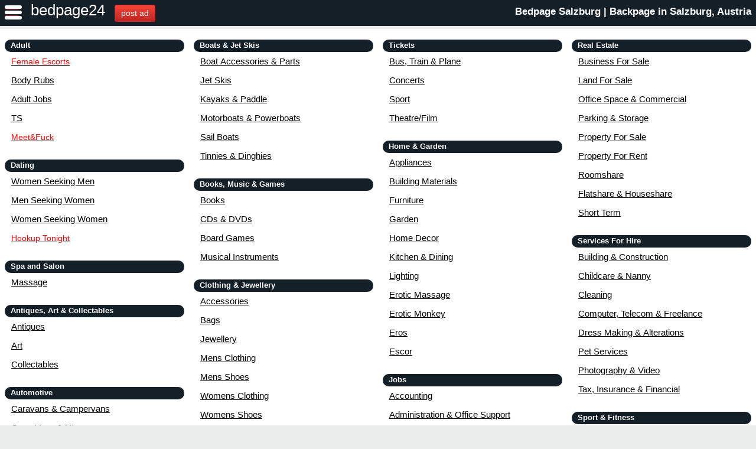

--- FILE ---
content_type: text/html; charset=UTF-8
request_url: https://www.bedpage24.com/city/salzburg
body_size: 11128
content:
<!DOCTYPE html>
<html>
  <head>
    <title> Bedpage Salzburg | Backpage in Salzburg, Austria</title>
    <meta charset="utf-8">
    <meta name="viewport" content="width=device-width,minimum-scale=1,initial-scale=1" />
    <meta http-equiv="X-UA-Compatible" content="IE=edge">
    <meta name="description" content="Salzburg Bedpage used to be one of the best classified site for escorts. recently Salzburg Bedpage takeover the backpage Salzburg and become the best successor of backpage, Salzburg Bedpage escorts are available here.">
    <meta name="keywords" content="Bedpage Salzburg, Salzburg  Bedpage,Bedpage in Salzburg, Backpage Salzburg, Salzburg  backpage, free classified site Salzburg,Beautiful Escorts in Salzburg,Salzburg  Escort,independent escort Salzburg,free classified sites in Salzburg, free directory site Salzburg, best classified site Salzburg, Escorts in Salzburg, best directory site Salzburg">
    <link rel="shortcut icon" href="/favicon.ico" />
    <link rel="icon" type="image/x-icon" href="https://www.bedpage24.com/frontend/image/bp.png">
    <link rel="stylesheet" href="#" />
    <meta name="yandex-verification" content="dd01629dd8541ef3" />
    <meta property="og:type" content="article" />
    <meta property="og:url" content="" />
    <meta property="og:site_name" content="bedpage24.com" />
    <meta property="og:title" content="Bedpage Salzburg | Backpage in Salzburg, Austria" />
    <meta property="og:description" content="Salzburg Bedpage used to be one of the best classified site for escorts. recently Salzburg Bedpage takeover the backpage Salzburg and become the best successor of backpage, Salzburg Bedpage escorts are available here.">
    <meta name="msvalidate.01" content="18A5DE0EF7C531AE4D95E0378D1CAB09" />
    <link  rel="stylesheet" type="text/css" href="https://www.bedpage24.com/frontend/css/category/global.css" />
    <link rel="stylesheet" type="text/css" href="https://www.bedpage24.com/frontend/css/category/change.css" />
    <link rel="canonical" href="https://www.bedpage24.com/city/salzburg"/>
    <script  async src="https://cdnjs.cloudflare.com/ajax/libs/jquery/3.6.4/jquery.min.js" integrity="sha512-pumBsjNRGGqkPzKHndZMaAG+bir374sORyzM3uulLV14lN5LyykqNk8eEeUlUkB3U0M4FApyaHraT65ihJhDpQ==" crossorigin="anonymous" referrerpolicy="no-referrer"></script>
    <link rel="stylesheet" type="text/css" href="https://www.bedpage24.com/frontend/css/cat.css" />
    <link rel="stylesheet" type="text/css" href="https://www.bedpage24.com/frontend/css/sidebara.css">
    <link rel="stylesheet" type="text/css" href="https://www.bedpage24.com/frontend/css/sidebara2.css">
    <link rel="stylesheet" type="text/css" href="https://www.bedpage24.com/frontend/css/cat2.css">
    <script type="text/javascript" async src="https://www.bedpage24.com/frontend/css/category/global-compiled.js?4"></script>
    <script type="text/javascript" async src="https://www.bedpage24.com/frontend/css/category/sidebar.js"></script>
    <style amp-custom>
        #tlHeader, .couponRegion{
            background-color: #151f28;
        }
        .city a{
            color:white;
            text-decoration:none;
        }
    
        #loading {
            width: 100%;
            padding: 350px 0;
            line-height: 30px;
            text-align: center;
            position: fixed;
            left: 50%;
            top: 50%;
            transform: translate(-50%, -50%);
            z-index: 999;
            background: #EAF7FD;
            color:#000;
            font-size: 25px;
        }
        li{
            list-style-type: none;
        }
        #tlHeader .city-home{
            float:right !important;
        }
        #tlHeader .tlBlock .city-logo{
            
        }
        #tlHeader #city-logo a{
            color:white !important;
            text-decoration:none;
            font-size:26px;
        }
        #tlHeader .city-home h1{
            color: white;
            margin-top: 2px;
            font-size:17px;
        }
        @media  only screen and (max-width: 400px) {
            .city-home h1{
                display:none;
            }
        }
        
        /*New Loader*/
        .loader {
              position: fixed;
              top: 0;
              left: 0;
              width: 100vw;
              height: 100vh;
              display: flex;
              align-items: center;
              justify-content: center;
              background: #EAF7FD;
              transition: opacity 0.75s, visibility 0.75s;
            }
            
            .loader--hidden {
              opacity: 0;
              visibility: hidden;
            }
            
            .loader::after {
              content: "";
              width: 75px;
              height: 75px;
              border: 15px solid #dddddd;
              border-top-color: #674cc4;
              border-radius: 50%;
              animation: loading 2s ease infinite;
            }
            
            @keyframes  loading {
              from {
                transform: rotate(0turn);
              }
              to {
                transform: rotate(1turn);
              }
            }

    
    </style>
  </head>
  <body>
    <a class="nav-trigger sidebar-toggle">
      <div></div>
      <div></div>
      <div></div>
    </a>
   
    <div class="sidebar-nav">
        <div class="sidebar">
          <div class="inner">
            <div id="postAdButton" class="sidebarbtn">
              <br />
              <a href="https://www.bedpage24.com/user-login" class="button bpostad" id="postAdButton">post ad</a>
            </div>
            <br />
            <!-- #postAdButton -->
            <ul class="top">
              <li class="nav-item">
                <a href="https://www.bedpage24.com">Home</a>
              </li>
              <li class="nav-item">
                <a href="https://www.bedpage24.com/user-login">My Account</a>
              </li>
            </ul>
  
          </div>
        </div>
        <div class="dimmer"></div>
      </div>
    <div id="tlHeader" class="siteHeader">
      <div id="city-logo" class="tlBlock">
        <a href="https://www.bedpage24.com">bedpage24</a>
      </div>
            <div id="postAdButton" class="tlBlock">
       
          <a title="bedpage24 post ad" href="https://www.bedpage24.com/user-login" class="postbtncls">post ad  <i class="fa fa-paper-plane-o"></i></a>

        </div>
              <div class="tlBlock city-home">
            <h1><span class="city"><a href="https://www.bedpage24.com/city/salzburg">Bedpage Salzburg | Backpage in Salzburg, Austria</a></span></h1>
        </div>
      <!-- #community -->
      <div class="clearfix"></div>
    </div>
    <!-- #tlHeader -->
    <div id="searchDropdown">
      <span class="search-wrapper">

      </span>
    </div>
    <div id="pageBackground">
      <div id="mainCellWrapper">
        <div class="mainCellBackground" id="columnsTable" style="width: 100%;">
          <div class="indexSectionColumnBlock">
            <!-- test -->
                        <div class="indexSectionColumn">
              <div class="indexSectionButtons">
                <span class="head">Adult</span>
              </div>
              <ul>
                                            <li class="indexSectionList">
                                      <a alt="Female Escorts" class="tag" href="https://www.bedpage24.com/post_list/12">
                    <span class="red">Female Escorts</span>
                  </a>
                                  </li>
                                <li class="indexSectionList">
                                      <a alt="Body Rubs" class="tag" href="https://www.bedpage24.com/post_list/13">
                    <span class="">Body Rubs</span>
                  </a>
                                  </li>
                                <li class="indexSectionList">
                                      <a alt="Adult Jobs" class="tag" href="https://www.bedpage24.com/post_list/14">
                    <span class="">Adult Jobs</span>
                  </a>
                                  </li>
                                <li class="indexSectionList">
                                      <a alt="TS" class="tag" href="https://www.bedpage24.com/post_list/15">
                    <span class="">TS</span>
                  </a>
                                  </li>
                                <li class="indexSectionList">
                                      <a alt="Meet&amp;Fuck" class="tag" href="https://topsmarsm.com/SalRavqrkS">
                    <span class="red">Meet&amp;Fuck</span>
                  </a>
                                  </li>
                              </ul>

            </div>
                        <div class="indexSectionColumn">
              <div class="indexSectionButtons">
                <span class="head">Dating</span>
              </div>
              <ul>
                                            <li class="indexSectionList">
                                      <a alt="Women Seeking Men" class="tag" href="https://www.bedpage24.com/post_list/171">
                    <span class="">Women Seeking Men</span>
                  </a>
                                  </li>
                                <li class="indexSectionList">
                                      <a alt="Men Seeking Women" class="tag" href="https://www.bedpage24.com/post_list/172">
                    <span class="">Men Seeking Women</span>
                  </a>
                                  </li>
                                <li class="indexSectionList">
                                      <a alt="Women Seeking Women" class="tag" href="https://www.bedpage24.com/post_list/174">
                    <span class="">Women Seeking Women</span>
                  </a>
                                  </li>
                                <li class="indexSectionList">
                                       <a alt="Hookup Tonight" class="tag" href="https://topsmarsm.com/SalRavqrkS">
                    <span class="red">Hookup Tonight</span>
                  </a>
                                  </li>
                              </ul>

            </div>
                        <div class="indexSectionColumn">
              <div class="indexSectionButtons">
                <span class="head">Spa and Salon</span>
              </div>
              <ul>
                                            <li class="indexSectionList">
                                      <a alt="Massage" class="tag" href="https://www.bedpage24.com/post_list/203">
                    <span class="">Massage</span>
                  </a>
                                  </li>
                              </ul>

            </div>
                        <div class="indexSectionColumn">
              <div class="indexSectionButtons">
                <span class="head">Antiques, Art &amp; Collectables</span>
              </div>
              <ul>
                                            <li class="indexSectionList">
                                      <a alt="Antiques" class="tag" href="https://www.bedpage24.com/post_list/300">
                    <span class="">Antiques</span>
                  </a>
                                  </li>
                                <li class="indexSectionList">
                                      <a alt="Art" class="tag" href="https://www.bedpage24.com/post_list/301">
                    <span class="">Art</span>
                  </a>
                                  </li>
                                <li class="indexSectionList">
                                      <a alt="Collectables" class="tag" href="https://www.bedpage24.com/post_list/302">
                    <span class="">Collectables</span>
                  </a>
                                  </li>
                              </ul>

            </div>
                        <div class="indexSectionColumn">
              <div class="indexSectionButtons">
                <span class="head">Automotive</span>
              </div>
              <ul>
                                            <li class="indexSectionList">
                                      <a alt="Caravans &amp; Campervans" class="tag" href="https://www.bedpage24.com/post_list/293">
                    <span class="">Caravans &amp; Campervans</span>
                  </a>
                                  </li>
                                <li class="indexSectionList">
                                      <a alt="Cars, Vans &amp; Utes" class="tag" href="https://www.bedpage24.com/post_list/294">
                    <span class="">Cars, Vans &amp; Utes</span>
                  </a>
                                  </li>
                                <li class="indexSectionList">
                                      <a alt="Farming Vehicles &amp; Equipment" class="tag" href="https://www.bedpage24.com/post_list/295">
                    <span class="">Farming Vehicles &amp; Equipment</span>
                  </a>
                                  </li>
                                <li class="indexSectionList">
                                      <a alt="Motorcycles &amp; Scooters" class="tag" href="https://www.bedpage24.com/post_list/296">
                    <span class="">Motorcycles &amp; Scooters</span>
                  </a>
                                  </li>
                                <li class="indexSectionList">
                                      <a alt="Parts &amp; Accessories" class="tag" href="https://www.bedpage24.com/post_list/297">
                    <span class="">Parts &amp; Accessories</span>
                  </a>
                                  </li>
                                <li class="indexSectionList">
                                      <a alt="Trailers" class="tag" href="https://www.bedpage24.com/post_list/298">
                    <span class="">Trailers</span>
                  </a>
                                  </li>
                                <li class="indexSectionList">
                                      <a alt="Trucks" class="tag" href="https://www.bedpage24.com/post_list/299">
                    <span class="">Trucks</span>
                  </a>
                                  </li>
                              </ul>

            </div>
                        <div class="indexSectionColumn">
              <div class="indexSectionButtons">
                <span class="head">Baby &amp; Children</span>
              </div>
              <ul>
                                            <li class="indexSectionList">
                                      <a alt="Baby Carriers" class="tag" href="https://www.bedpage24.com/post_list/237">
                    <span class="">Baby Carriers</span>
                  </a>
                                  </li>
                                <li class="indexSectionList">
                                      <a alt="Baby Clothing" class="tag" href="https://www.bedpage24.com/post_list/238">
                    <span class="">Baby Clothing</span>
                  </a>
                                  </li>
                                <li class="indexSectionList">
                                      <a alt="Baths" class="tag" href="https://www.bedpage24.com/post_list/239">
                    <span class="">Baths</span>
                  </a>
                                  </li>
                                <li class="indexSectionList">
                                      <a alt="Cots &amp; Bedding" class="tag" href="https://www.bedpage24.com/post_list/240">
                    <span class="">Cots &amp; Bedding</span>
                  </a>
                                  </li>
                                <li class="indexSectionList">
                                      <a alt="Feeding" class="tag" href="https://www.bedpage24.com/post_list/241">
                    <span class="">Feeding</span>
                  </a>
                                  </li>
                                <li class="indexSectionList">
                                      <a alt="Toys - Indoor" class="tag" href="https://www.bedpage24.com/post_list/242">
                    <span class="">Toys - Indoor</span>
                  </a>
                                  </li>
                                <li class="indexSectionList">
                                      <a alt="Kids Clothing" class="tag" href="https://www.bedpage24.com/post_list/243">
                    <span class="">Kids Clothing</span>
                  </a>
                                  </li>
                              </ul>

            </div>
                        <div class="indexSectionColumn">
              <div class="indexSectionButtons">
                <span class="head">Boats &amp; Jet Skis</span>
              </div>
              <ul>
                                            <li class="indexSectionList">
                                      <a alt="Boat Accessories &amp; Parts" class="tag" href="https://www.bedpage24.com/post_list/287">
                    <span class="">Boat Accessories &amp; Parts</span>
                  </a>
                                  </li>
                                <li class="indexSectionList">
                                      <a alt="Jet Skis" class="tag" href="https://www.bedpage24.com/post_list/288">
                    <span class="">Jet Skis</span>
                  </a>
                                  </li>
                                <li class="indexSectionList">
                                      <a alt="Kayaks &amp; Paddle" class="tag" href="https://www.bedpage24.com/post_list/289">
                    <span class="">Kayaks &amp; Paddle</span>
                  </a>
                                  </li>
                                <li class="indexSectionList">
                                      <a alt="Motorboats &amp; Powerboats" class="tag" href="">
                    <span>Motorboats &amp; Powerboats</span>
                  </a>
                                  </li>
                                <li class="indexSectionList">
                                      <a alt="Sail Boats" class="tag" href="https://www.bedpage24.com/post_list/291">
                    <span class="">Sail Boats</span>
                  </a>
                                  </li>
                                <li class="indexSectionList">
                                      <a alt="Tinnies &amp; Dinghies" class="tag" href="https://www.bedpage24.com/post_list/292">
                    <span class="">Tinnies &amp; Dinghies</span>
                  </a>
                                  </li>
                              </ul>

            </div>
                        <div class="indexSectionColumn">
              <div class="indexSectionButtons">
                <span class="head">Books, Music &amp; Games</span>
              </div>
              <ul>
                                            <li class="indexSectionList">
                                      <a alt="Books" class="tag" href="https://www.bedpage24.com/post_list/283">
                    <span class="">Books</span>
                  </a>
                                  </li>
                                <li class="indexSectionList">
                                      <a alt="CDs &amp; DVDs" class="tag" href="https://www.bedpage24.com/post_list/284">
                    <span class="">CDs &amp; DVDs</span>
                  </a>
                                  </li>
                                <li class="indexSectionList">
                                      <a alt="Board Games" class="tag" href="https://www.bedpage24.com/post_list/285">
                    <span class="">Board Games</span>
                  </a>
                                  </li>
                                <li class="indexSectionList">
                                      <a alt="Musical Instruments" class="tag" href="https://www.bedpage24.com/post_list/286">
                    <span class="">Musical Instruments</span>
                  </a>
                                  </li>
                              </ul>

            </div>
                        <div class="indexSectionColumn">
              <div class="indexSectionButtons">
                <span class="head">Clothing &amp; Jewellery</span>
              </div>
              <ul>
                                            <li class="indexSectionList">
                                      <a alt="Accessories" class="tag" href="https://www.bedpage24.com/post_list/276">
                    <span class="">Accessories</span>
                  </a>
                                  </li>
                                <li class="indexSectionList">
                                      <a alt="Bags" class="tag" href="https://www.bedpage24.com/post_list/277">
                    <span class="">Bags</span>
                  </a>
                                  </li>
                                <li class="indexSectionList">
                                      <a alt="Jewellery" class="tag" href="https://www.bedpage24.com/post_list/278">
                    <span class="">Jewellery</span>
                  </a>
                                  </li>
                                <li class="indexSectionList">
                                      <a alt="Mens Clothing" class="tag" href="https://www.bedpage24.com/post_list/279">
                    <span class="">Mens Clothing</span>
                  </a>
                                  </li>
                                <li class="indexSectionList">
                                      <a alt="Mens Shoes" class="tag" href="https://www.bedpage24.com/post_list/280">
                    <span class="">Mens Shoes</span>
                  </a>
                                  </li>
                                <li class="indexSectionList">
                                      <a alt="Womens Clothing" class="tag" href="https://www.bedpage24.com/post_list/281">
                    <span class="">Womens Clothing</span>
                  </a>
                                  </li>
                                <li class="indexSectionList">
                                      <a alt="Womens Shoes" class="tag" href="https://www.bedpage24.com/post_list/282">
                    <span class="">Womens Shoes</span>
                  </a>
                                  </li>
                              </ul>

            </div>
                        <div class="indexSectionColumn">
              <div class="indexSectionButtons">
                <span class="head">Community</span>
              </div>
              <ul>
                                            <li class="indexSectionList">
                                      <a alt="Activities &amp; Hobbies" class="tag" href="https://www.bedpage24.com/post_list/265">
                    <span class="">Activities &amp; Hobbies</span>
                  </a>
                                  </li>
                                <li class="indexSectionList">
                                      <a alt="Classes" class="tag" href="https://www.bedpage24.com/post_list/266">
                    <span class="">Classes</span>
                  </a>
                                  </li>
                                <li class="indexSectionList">
                                      <a alt="Dance Partners" class="tag" href="https://www.bedpage24.com/post_list/267">
                    <span class="">Dance Partners</span>
                  </a>
                                  </li>
                                <li class="indexSectionList">
                                      <a alt="Events" class="tag" href="https://www.bedpage24.com/post_list/268">
                    <span class="">Events</span>
                  </a>
                                  </li>
                                <li class="indexSectionList">
                                      <a alt="Garage Sale" class="tag" href="https://www.bedpage24.com/post_list/269">
                    <span class="">Garage Sale</span>
                  </a>
                                  </li>
                                <li class="indexSectionList">
                                      <a alt="Language Swap" class="tag" href="https://www.bedpage24.com/post_list/270">
                    <span class="">Language Swap</span>
                  </a>
                                  </li>
                                <li class="indexSectionList">
                                      <a alt="Missed Connections" class="tag" href="https://www.bedpage24.com/post_list/271">
                    <span class="">Missed Connections</span>
                  </a>
                                  </li>
                                <li class="indexSectionList">
                                      <a alt="Musicians &amp; Artists" class="tag" href="https://www.bedpage24.com/post_list/272">
                    <span class="">Musicians &amp; Artists</span>
                  </a>
                                  </li>
                                <li class="indexSectionList">
                                      <a alt="Restaurants" class="tag" href="https://www.bedpage24.com/post_list/273">
                    <span class="">Restaurants</span>
                  </a>
                                  </li>
                                <li class="indexSectionList">
                                      <a alt="Sports Partners" class="tag" href="https://www.bedpage24.com/post_list/274">
                    <span class="">Sports Partners</span>
                  </a>
                                  </li>
                                <li class="indexSectionList">
                                      <a alt="Rideshare &amp; Travel Partners" class="tag" href="https://www.bedpage24.com/post_list/275">
                    <span class="">Rideshare &amp; Travel Partners</span>
                  </a>
                                  </li>
                              </ul>

            </div>
                        <div class="indexSectionColumn">
              <div class="indexSectionButtons">
                <span class="head">Electronics &amp; Computer</span>
              </div>
              <ul>
                                            <li class="indexSectionList">
                                      <a alt="Audio" class="tag" href="https://www.bedpage24.com/post_list/259">
                    <span class="">Audio</span>
                  </a>
                                  </li>
                                <li class="indexSectionList">
                                      <a alt="Cameras" class="tag" href="https://www.bedpage24.com/post_list/260">
                    <span class="">Cameras</span>
                  </a>
                                  </li>
                                <li class="indexSectionList">
                                      <a alt="Computers &amp; Software" class="tag" href="https://www.bedpage24.com/post_list/261">
                    <span class="">Computers &amp; Software</span>
                  </a>
                                  </li>
                                <li class="indexSectionList">
                                      <a alt="Phones" class="tag" href="https://www.bedpage24.com/post_list/262">
                    <span class="">Phones</span>
                  </a>
                                  </li>
                                <li class="indexSectionList">
                                      <a alt="Tablets &amp; EBooks" class="tag" href="https://www.bedpage24.com/post_list/263">
                    <span class="">Tablets &amp; EBooks</span>
                  </a>
                                  </li>
                                <li class="indexSectionList">
                                      <a alt="TV &amp; DVD Players" class="tag" href="https://www.bedpage24.com/post_list/264">
                    <span class="">TV &amp; DVD Players</span>
                  </a>
                                  </li>
                                <li class="indexSectionList">
                                      <a alt="Video Games &amp; Consoles" class="tag" href="https://www.bedpage24.com/post_list/303">
                    <span class="">Video Games &amp; Consoles</span>
                  </a>
                                  </li>
                              </ul>

            </div>
                        <div class="indexSectionColumn">
              <div class="indexSectionButtons">
                <span class="head">Tickets</span>
              </div>
              <ul>
                                            <li class="indexSectionList">
                                      <a alt="Bus, Train &amp; Plane" class="tag" href="https://www.bedpage24.com/post_list/255">
                    <span class="">Bus, Train &amp; Plane</span>
                  </a>
                                  </li>
                                <li class="indexSectionList">
                                      <a alt="Concerts" class="tag" href="https://www.bedpage24.com/post_list/256">
                    <span class="">Concerts</span>
                  </a>
                                  </li>
                                <li class="indexSectionList">
                                      <a alt="Sport" class="tag" href="https://www.bedpage24.com/post_list/257">
                    <span class="">Sport</span>
                  </a>
                                  </li>
                                <li class="indexSectionList">
                                      <a alt="Theatre/Film" class="tag" href="https://www.bedpage24.com/post_list/258">
                    <span class="">Theatre/Film</span>
                  </a>
                                  </li>
                              </ul>

            </div>
                        <div class="indexSectionColumn">
              <div class="indexSectionButtons">
                <span class="head">Home &amp; Garden</span>
              </div>
              <ul>
                                            <li class="indexSectionList">
                                      <a alt="Appliances" class="tag" href="https://www.bedpage24.com/post_list/206">
                    <span class="">Appliances</span>
                  </a>
                                  </li>
                                <li class="indexSectionList">
                                      <a alt="Building Materials" class="tag" href="https://www.bedpage24.com/post_list/207">
                    <span class="">Building Materials</span>
                  </a>
                                  </li>
                                <li class="indexSectionList">
                                      <a alt="Furniture" class="tag" href="https://www.bedpage24.com/post_list/208">
                    <span class="">Furniture</span>
                  </a>
                                  </li>
                                <li class="indexSectionList">
                                      <a alt="Garden" class="tag" href="https://www.bedpage24.com/post_list/308">
                    <span class="">Garden</span>
                  </a>
                                  </li>
                                <li class="indexSectionList">
                                      <a alt="Home Decor" class="tag" href="https://www.bedpage24.com/post_list/309">
                    <span class="">Home Decor</span>
                  </a>
                                  </li>
                                <li class="indexSectionList">
                                      <a alt="Kitchen &amp; Dining" class="tag" href="https://www.bedpage24.com/post_list/310">
                    <span class="">Kitchen &amp; Dining</span>
                  </a>
                                  </li>
                                <li class="indexSectionList">
                                      <a alt="Lighting" class="tag" href="https://www.bedpage24.com/post_list/311">
                    <span class="">Lighting</span>
                  </a>
                                  </li>
                                <li class="indexSectionList">
                                      <a alt="Erotic Massage" class="tag" href="https://www.bedpage24.com/post_list/329">
                    <span class="">Erotic Massage</span>
                  </a>
                                  </li>
                                <li class="indexSectionList">
                                      <a alt="Erotic Monkey" class="tag" href="https://www.bedpage24.com/post_list/330">
                    <span class="">Erotic Monkey</span>
                  </a>
                                  </li>
                                <li class="indexSectionList">
                                      <a alt="Eros" class="tag" href="https://www.bedpage24.com/post_list/331">
                    <span class="">Eros</span>
                  </a>
                                  </li>
                                <li class="indexSectionList">
                                      <a alt="Escor" class="tag" href="https://www.bedpage24.com/post_list/332">
                    <span class="">Escor</span>
                  </a>
                                  </li>
                              </ul>

            </div>
                        <div class="indexSectionColumn">
              <div class="indexSectionButtons">
                <span class="head">Jobs</span>
              </div>
              <ul>
                                            <li class="indexSectionList">
                                      <a alt="Accounting" class="tag" href="https://www.bedpage24.com/post_list/226">
                    <span class="">Accounting</span>
                  </a>
                                  </li>
                                <li class="indexSectionList">
                                      <a alt="Administration &amp; Office Support" class="tag" href="https://www.bedpage24.com/post_list/227">
                    <span class="">Administration &amp; Office Support</span>
                  </a>
                                  </li>
                                <li class="indexSectionList">
                                      <a alt="Advertising, Arts &amp; Media" class="tag" href="https://www.bedpage24.com/post_list/228">
                    <span class="">Advertising, Arts &amp; Media</span>
                  </a>
                                  </li>
                                <li class="indexSectionList">
                                      <a alt="Banking &amp; Financial Services" class="tag" href="https://www.bedpage24.com/post_list/229">
                    <span class="">Banking &amp; Financial Services</span>
                  </a>
                                  </li>
                                <li class="indexSectionList">
                                      <a alt="Call Centre &amp; Customer Service" class="tag" href="https://www.bedpage24.com/post_list/230">
                    <span class="">Call Centre &amp; Customer Service</span>
                  </a>
                                  </li>
                                <li class="indexSectionList">
                                      <a alt="Community Services &amp; Development" class="tag" href="https://www.bedpage24.com/post_list/231">
                    <span class="">Community Services &amp; Development</span>
                  </a>
                                  </li>
                                <li class="indexSectionList">
                                      <a alt="Construction" class="tag" href="https://www.bedpage24.com/post_list/232">
                    <span class="">Construction</span>
                  </a>
                                  </li>
                                <li class="indexSectionList">
                                      <a alt="Design &amp; Architecture" class="tag" href="https://www.bedpage24.com/post_list/233">
                    <span class="">Design &amp; Architecture</span>
                  </a>
                                  </li>
                                <li class="indexSectionList">
                                      <a alt="Education &amp; Teaching" class="tag" href="https://www.bedpage24.com/post_list/234">
                    <span class="">Education &amp; Teaching</span>
                  </a>
                                  </li>
                                <li class="indexSectionList">
                                      <a alt="Engineering" class="tag" href="https://www.bedpage24.com/post_list/235">
                    <span class="">Engineering</span>
                  </a>
                                  </li>
                                <li class="indexSectionList">
                                      <a alt="Farming &amp; Veterinary" class="tag" href="https://www.bedpage24.com/post_list/236">
                    <span class="">Farming &amp; Veterinary</span>
                  </a>
                                  </li>
                              </ul>

            </div>
                        <div class="indexSectionColumn">
              <div class="indexSectionButtons">
                <span class="head">Pets</span>
              </div>
              <ul>
                                            <li class="indexSectionList">
                                      <a alt="Birds" class="tag" href="https://www.bedpage24.com/post_list/204">
                    <span class="">Birds</span>
                  </a>
                                  </li>
                                <li class="indexSectionList">
                                      <a alt="Cats &amp; Kittens" class="tag" href="https://www.bedpage24.com/post_list/205">
                    <span class="">Cats &amp; Kittens</span>
                  </a>
                                  </li>
                                <li class="indexSectionList">
                                      <a alt="Dogs &amp; Puppies" class="tag" href="https://www.bedpage24.com/post_list/218">
                    <span class="">Dogs &amp; Puppies</span>
                  </a>
                                  </li>
                                <li class="indexSectionList">
                                      <a alt="Fish" class="tag" href="https://www.bedpage24.com/post_list/219">
                    <span class="">Fish</span>
                  </a>
                                  </li>
                                <li class="indexSectionList">
                                      <a alt="Horses &amp; Ponies" class="tag" href="https://www.bedpage24.com/post_list/220">
                    <span class="">Horses &amp; Ponies</span>
                  </a>
                                  </li>
                                <li class="indexSectionList">
                                      <a alt="Livestock" class="tag" href="https://www.bedpage24.com/post_list/221">
                    <span class="">Livestock</span>
                  </a>
                                  </li>
                                <li class="indexSectionList">
                                      <a alt="Lost &amp; Found" class="tag" href="https://www.bedpage24.com/post_list/222">
                    <span class="">Lost &amp; Found</span>
                  </a>
                                  </li>
                                <li class="indexSectionList">
                                      <a alt="Pet Products" class="tag" href="https://www.bedpage24.com/post_list/223">
                    <span class="">Pet Products</span>
                  </a>
                                  </li>
                                <li class="indexSectionList">
                                      <a alt="Rabbits" class="tag" href="https://www.bedpage24.com/post_list/224">
                    <span class="">Rabbits</span>
                  </a>
                                  </li>
                                <li class="indexSectionList">
                                      <a alt="Reptiles &amp; Amphibians" class="tag" href="https://www.bedpage24.com/post_list/225">
                    <span class="">Reptiles &amp; Amphibians</span>
                  </a>
                                  </li>
                              </ul>

            </div>
                        <div class="indexSectionColumn">
              <div class="indexSectionButtons">
                <span class="head">Real Estate</span>
              </div>
              <ul>
                                            <li class="indexSectionList">
                                      <a alt="Business For Sale" class="tag" href="https://www.bedpage24.com/post_list/244">
                    <span class="">Business For Sale</span>
                  </a>
                                  </li>
                                <li class="indexSectionList">
                                      <a alt="Land For Sale" class="tag" href="https://www.bedpage24.com/post_list/245">
                    <span class="">Land For Sale</span>
                  </a>
                                  </li>
                                <li class="indexSectionList">
                                      <a alt="Office Space &amp; Commercial" class="tag" href="https://www.bedpage24.com/post_list/246">
                    <span class="">Office Space &amp; Commercial</span>
                  </a>
                                  </li>
                                <li class="indexSectionList">
                                      <a alt="Parking &amp; Storage" class="tag" href="https://www.bedpage24.com/post_list/247">
                    <span class="">Parking &amp; Storage</span>
                  </a>
                                  </li>
                                <li class="indexSectionList">
                                      <a alt="Property For Sale" class="tag" href="https://www.bedpage24.com/post_list/248">
                    <span class="">Property For Sale</span>
                  </a>
                                  </li>
                                <li class="indexSectionList">
                                      <a alt="Property For Rent" class="tag" href="https://www.bedpage24.com/post_list/304">
                    <span class="">Property For Rent</span>
                  </a>
                                  </li>
                                <li class="indexSectionList">
                                      <a alt="Roomshare" class="tag" href="https://www.bedpage24.com/post_list/305">
                    <span class="">Roomshare</span>
                  </a>
                                  </li>
                                <li class="indexSectionList">
                                      <a alt="Flatshare &amp; Houseshare" class="tag" href="https://www.bedpage24.com/post_list/306">
                    <span class="">Flatshare &amp; Houseshare</span>
                  </a>
                                  </li>
                                <li class="indexSectionList">
                                      <a alt="Short Term" class="tag" href="https://www.bedpage24.com/post_list/307">
                    <span class="">Short Term</span>
                  </a>
                                  </li>
                              </ul>

            </div>
                        <div class="indexSectionColumn">
              <div class="indexSectionButtons">
                <span class="head">Services For Hire</span>
              </div>
              <ul>
                                            <li class="indexSectionList">
                                      <a alt="Building &amp; Construction" class="tag" href="https://www.bedpage24.com/post_list/250">
                    <span class="">Building &amp; Construction</span>
                  </a>
                                  </li>
                                <li class="indexSectionList">
                                      <a alt="Childcare &amp; Nanny" class="tag" href="https://www.bedpage24.com/post_list/251">
                    <span class="">Childcare &amp; Nanny</span>
                  </a>
                                  </li>
                                <li class="indexSectionList">
                                      <a alt="Cleaning" class="tag" href="https://www.bedpage24.com/post_list/252">
                    <span class="">Cleaning</span>
                  </a>
                                  </li>
                                <li class="indexSectionList">
                                      <a alt="Computer, Telecom &amp; Freelance" class="tag" href="https://www.bedpage24.com/post_list/253">
                    <span class="">Computer, Telecom &amp; Freelance</span>
                  </a>
                                  </li>
                                <li class="indexSectionList">
                                      <a alt="Dress Making &amp; Alterations" class="tag" href="https://www.bedpage24.com/post_list/254">
                    <span class="">Dress Making &amp; Alterations</span>
                  </a>
                                  </li>
                                <li class="indexSectionList">
                                      <a alt="Pet Services" class="tag" href="https://www.bedpage24.com/post_list/318">
                    <span class="">Pet Services</span>
                  </a>
                                  </li>
                                <li class="indexSectionList">
                                      <a alt="Photography &amp; Video" class="tag" href="https://www.bedpage24.com/post_list/319">
                    <span class="">Photography &amp; Video</span>
                  </a>
                                  </li>
                                <li class="indexSectionList">
                                      <a alt="Tax, Insurance &amp; Financial" class="tag" href="https://www.bedpage24.com/post_list/322">
                    <span class="">Tax, Insurance &amp; Financial</span>
                  </a>
                                  </li>
                              </ul>

            </div>
                        <div class="indexSectionColumn">
              <div class="indexSectionButtons">
                <span class="head">Sport &amp; Fitness</span>
              </div>
              <ul>
                                            <li class="indexSectionList">
                                      <a alt="Bicycles" class="tag" href="https://www.bedpage24.com/post_list/211">
                    <span class="">Bicycles</span>
                  </a>
                                  </li>
                                <li class="indexSectionList">
                                      <a alt="Boxing &amp; Martial Arts" class="tag" href="https://www.bedpage24.com/post_list/212">
                    <span class="">Boxing &amp; Martial Arts</span>
                  </a>
                                  </li>
                                <li class="indexSectionList">
                                      <a alt="Camping &amp; Hiking" class="tag" href="https://www.bedpage24.com/post_list/213">
                    <span class="">Camping &amp; Hiking</span>
                  </a>
                                  </li>
                                <li class="indexSectionList">
                                      <a alt="Fishing" class="tag" href="https://www.bedpage24.com/post_list/214">
                    <span class="">Fishing</span>
                  </a>
                                  </li>
                                <li class="indexSectionList">
                                      <a alt="Racquet Sports" class="tag" href="https://www.bedpage24.com/post_list/215">
                    <span class="">Racquet Sports</span>
                  </a>
                                  </li>
                              </ul>

            </div>
                        <div class="indexSectionColumn">
              <div class="indexSectionButtons">
                <span class="head">Miscellaneous Goods</span>
              </div>
              <ul>
                                            <li class="indexSectionList">
                                      <a alt="Miscellaneous Goods" class="tag" href="https://www.bedpage24.com/post_list/249">
                    <span class="">Miscellaneous Goods</span>
                  </a>
                                  </li>
                              </ul>

            </div>
                        <!-- test -->
          </div>

          <!-- .indexSectionColumnBlock -->
        </div>
        <!-- #columnsTable -->
              <div class="box p-5" style="padding:15px; border:1px solid #000">
        <div class="importantnote" style="background:rgb(239,246,249)">
            <div >
                <p><strong>Salzburg Bedpage, Escorts in Salzburg, Body Rubs, Adult Jobs</strong></p>

<p>Salzburg is known for its lively nightlife and adult entertainment scene, which brings in a wide range of tourists and residents. But because of the rise of the internet and online platforms, the adult entertainment business has changed a lot in the last few years.</p>

<p>Because of this, the city has seen a huge rise in online listings like Bedpage, which are now popular places for both people who want adult services and people who offer them. Bedpage Salzburg is a great place to find the kind of adult fun you want. This website has a list of strippers, massage therapists, and other adult services in the Salzburg area.</p>

<p>You can find everything you need on Bedpage Salzburg, whether you want a massage to give you a peaceful massage or an escort to take you out for a night on the town. With Bedpage, it&#39;s easy and handy for adults in Salzburg to find things to do.</p>

<h2><strong>An overview of Salzburg Bedpage and their services</strong></h2>

<p>Salzburg <strong><a href="https://www.bedpage24.com/alternative-to-backpage">Bedpage is a classified advertising website</a></strong> that provides a platform for individuals and businesses to promote their services related to adult entertainment. The website offers a wide range of services, including escorts in Salzburg, body rubs, and adult jobs. Users can browse through the listings to find what they are looking for and connect with the service providers directly through the website.&nbsp;</p>

<p>Salzburg Bedpage also provides a range of customization options for advertisers, allowing them to create eye-catching ads for their services. Advertisers can choose from a range of categories and subcategories to ensure that their ad is displayed to the right audience. Overall, Salzburg Bedpage is a popular site for individuals and businesses looking to advertise their adult entertainment services in Salzburg.</p>

<h2><strong>Salzburg Bedpage is a website that offers escort services in Salzburg</strong></h2>

<p>The website contains listings for escorts of all genders and sexual orientations, as well as for body rubs and adult jobs. The website is free to use for both escorts and clients, and it is easy to navigate. Escorts can create a free profile on the website, and clients can search for escorts by location, price, and other parameters. Salzburg Bedpage offers a convenient way for escorts and clients to connect with each other. The website is discreet and private, and it offers a safe and easy way to find the perfect escort for your needs.</p>

<h2><strong>Salzburg Bedpage offer a variety of services, such as body rubs, adult jobs</strong></h2>

<p>Many Salzburg residents find themselves in need of an escort at some point or another. Whether it&#39;s for a business trip, a night out on the town, or something more intimate, there&#39;s no shortage of escorts available to fulfill your needs. If you&#39;re not familiar with the escort business, you may be wondering what exactly an escort does. In short, an <strong><a href="https://www.bedpage24.com/">escort is a professional companion</a></strong> who can provide a variety of services. This may include anything from providing conversation and companionship to more intimate services such as sexual favours.</p>

<p>If you&#39;re considering hiring an escort, the first step is to decide what kind of services you&#39;re looking for. Do you need someone to accompany you to a business dinner or event? Are you looking for someone to spend a night with? Or are you looking for something more intimate?</p>

<p>Once you know what you&#39;re looking for, you can start your search for the perfect escort. There are a number of ways to find escorts in Salzburg, including searching online, through an agency, or by word-of-mouth. If you&#39;re not sure where to start, a good place to look is online. There are a number of websites that allow you to search for escorts by location, price, or services offered. This can be a great way to get a feel for what&#39;s available and to find an escort that meets your specific needs.</p>

<p>Another option is to contact an escort agency. These agencies can be a great resource, as they typically have a number of escorts on their books. This allows you to compare services and prices to find the perfect match for you. Finally, word of mouth is always a great way to find someone. If you know someone who has used an escort in the past, they may be able to give you a recommendation. No matter how you find your escort, be sure to take some time to get to know them before you book their services. This will help you ensure that you have a positive and enjoyable experience.</p>

<h2><strong>Salzburg Bedpage offers both in-home and out-of-home services</strong></h2>

<p>Looking for an escort in Salzburg? <strong><a href="https://www.bedpage24.com/alternative-to-backpage">Bedpage was the most popular free website</a><a href="http://www.bedpage24.com/best-sites-like-backpage">.</a>&nbsp;</strong>Bedpage has you covered! With both in-call and out-call services available, you can choose what works best for you. If you&#39;re not sure what you&#39;re looking for, our friendly and helpful staff will be more than happy to assist you in finding the perfect escort. We have a wide selection of escorts to choose from, so you&#39;re sure to find someone that tickles your fancy.</p>

<p>Whether you&#39;re looking for a romantic evening out on the town or something a little more naughty, we&#39;ve got you covered. So why not give us a call today and see what we can do for you?</p>

<h2><strong>Salzburg Bedpage escorts are available 24/7 and are always ready to please</strong></h2>

<p>No matter what time of day or night it is, you can always find an escort available to please you in Salzburg. Whether you&#39;re looking for someone to accompany you to a business meeting or event, or you just want someone to help you relax and have a good time, these escorts are always up for anything. No matter what your preferences are, you&#39;re sure to find an escort in Salzburg who can satisfy your needs. Whether you&#39;re looking for a blonde, a brunette, or someone of any other hair colour, you&#39;ll be able to find the perfect escort for you. You can also choose from a variety of body types, so whether you&#39;re looking for someone petite or someone with a more voluptuous figure, you can find the right escort for you.</p>

<p>If you&#39;re looking for an escort who offers more than just physical pleasure, you can find escorts who are also willing to provide companionship and conversation. These escorts are great for those who want someone to talk to during their stay in Salzburg or for those who simply want someone to listen to them. No matter what you&#39;re looking for, you can find the perfect escort for you in Salzburg.</p>

<h2><strong>If you&#39;re looking for an escort in Salzburg, then Salzburg Bedpage is a great option</strong></h2>

<p>Bedpage is Salzburg&#39; premiere escort service, offering a wide selection of beautiful escorts to satisfy any taste. Whether you&#39;re looking for a sensual body rub, a night of passion, or someone to accompany you to a business function, Bedpage has the perfect escort for you.</p>

<p>All of our escorts are professional and discreet, and they will make sure that you have a memorable experience. We only work with the best escorts in Salzburg, so you can be sure that you&#39;re getting the <strong><a href="https://www.bedpage24.com/backpage-replacement">best possible service</a></strong>. When you book an escort through Bedpage, you can be sure that you&#39;re getting someone who is skilled in the art of pleasing men. Our escorts are experts at what they do, and they will make sure that you&#39;re completely satisfied.</p>

<h2><strong>Benefits of using a reliable escort service in Salzburg Bedpage</strong></h2>

<p>Salzburg Bedpage provides reliable and professional escort services in Salzburg. There are many benefits to using a reliable escort service like Salzburg Bedpage. Firstly, it provides a safe and discreet way to satisfy your personal needs and desires. With experienced and trained professionals, clients can trust that their privacy and comfort are a top priority.&nbsp;</p>

<p>Additionally, using a reliable escort service ensures that you will be matched with high-quality providers who have been thoroughly vetted and are committed to delivering the best possible experience. Whether you are seeking a companion for a night out or a more intimate experience, the team at Salzburg Bedpage is there to meet your needs.&nbsp;</p>

<p>The service also provides the convenience of being able to arrange and book your appointments online or by phone, saving time and hassle for busy individuals. Whether you are a local or a visitor to Salzburg, rely on the expertise of Salzburg Bedpage for your adult entertainment needs.</p>

<h2><strong>Conclusion</strong></h2>

<p>Salzburg Bedpage is a great way to find escorts in Salzburg. You can find body rubs, adult jobs, and even a date for the night. With so many options available, you are sure to find the perfect escort for you.</p>
            </div>
        </div>
        <div class="clearfix"></div>
        <br />
      </div>
      </div>
      <!-- #mainCellWrapper -->
      
      
      <div id="tlFooter">
    <div class="maindatafooterlist">
        <a alt="bedpage24.com" title="bedpage24.com" href="https://www.bedpage24.com">Home</a> | <a alt="About us" title="About us" href="https://www.bedpage24.com/about-us">About us</a> | <a alt="My Account" title="My Account" href="https://www.bedpage24.com/user_dashboard">My Account</a>                | <a alt="Buy Credit" title="Buy Credit" href="https://www.bedpage24.com/add-credit">Buy Credit</a> | <a alt="Contact" title="Contact" href="https://www.bedpage24.com/contact-us">Contact</a> | <a alt="Privacy" title="Privacy" href="https://www.bedpage24.com/privacy-policy">Privacy</a>                | <a alt="Terms" title="Terms" href="https://www.bedpage24.com/terms-condition">Terms</a>
    </div>
    <div class="addthis_inline_share_toolbox"></div>
    
</div>      <!-- #tlFooter -->
    <!--<script src="https://cdnjs.cloudflare.com/ajax/libs/jquery/3.6.1/jquery.min.js"  referrerpolicy="no-referrer"></script>-->
    
        
        <!--<script src="https://www.bedpage24.com/frontend/js/nav.js" type="text/javascript"></script>-->
      <script>
        $(document).ready(function() {
          $(".selectcategory").change(function() {
            var category = $(this).val();
            $(".categoryname").val(category);
          });
          $(".formSearch").submit(function() {
            var actionurl = $(".keyword").val();
            if (actionurl == "") {
              var actionurl = $(".keyword2").val();
            }
            var category = $(".categoryname").val();
            if (category == '') {
              category = $(".selectcategory option:selected").val();
            }
            if (actionurl != "" && typeof actionurl != "undefined" && category != "" && typeof category != "undefined") {
              const htmlEntities = {
                "&": "and",
                "<": "-",
                ">": "-",
                '"': "",
                "'": ""
              };
              actionurl = actionurl.replace(/^\s+|\s+$/gm, '').replace(/&(amp;)?#?[a-z0-9]+;/i, '-');
              actionurl = actionurl.replace(/&([a-z])(acute|uml|circ|grave|ring|cedil|slash|tilde|caron|lig|quot|rsquo);/i, '');
              actionurl = actionurl.replace(/[^a-z0-9]/i, '-');
              actionurl = actionurl.replace(/[-]+/, '-');
              actionurl = actionurl.replace(/([&<>\"'])/g, match => htmlEntities[match]);
              actionurl = actionurl.replace(/[^a-zA-Z0-9]/g, "-");
              actionurl = actionurl.replaceAll(' ', '-');
              while (actionurl.charAt(0) === '-') {
                actionurl = actionurl.substring(1);
              }
             
              location.replace(url)
              return false;
            } else {
              return false;
            }
          });
          $(".formSearch2").submit(function() {
            var actionurl = $(".keyword3").val();
            var category = $(".selectcategory2 option:selected").val();
            if (actionurl != "" && typeof actionurl != "undefined" && category != "" && typeof category != "undefined") {
              const htmlEntities = {
                "&": "and",
                "<": "-",
                ">": "-",
                '"': "",
                "'": ""
              };
              actionurl = actionurl.replace(/^\s+|\s+$/gm, '').replace(/&(amp;)?#?[a-z0-9]+;/i, '-');
              actionurl = actionurl.replace(/&([a-z])(acute|uml|circ|grave|ring|cedil|slash|tilde|caron|lig|quot|rsquo);/i, '');
              actionurl = actionurl.replace(/[^a-z0-9]/i, '-');
              actionurl = actionurl.replace(/[-]+/, '-');
              actionurl = actionurl.replace(/([&<>\"'])/g, match => htmlEntities[match]);
              actionurl = actionurl.replace(/[^a-zA-Z0-9]/g, "-");
              actionurl = actionurl.replaceAll(' ', '-');
              while (actionurl.charAt(0) === '-') {
                actionurl = actionurl.substring(1);
              }
   
              location.replace(url)
              return false;
            } else {
              return false;
            }
          });
        });
      </script>
    </div>
    <div id="mask">

    </div>
    <!--<div id="loading" style="display:none;">-->
    <!--    Please Wait...-->
    <!--    <br>-->
    <!--    <br>-->
    <!--    www.bedpage24.com/-->
    <!--    <br>-->
    <!--    Checking if the site connection is secure-->
    <!--</div>-->
    <!--<div class="loader loader--hidden"></div>-->
    <!-- Global site tag (gtag.js) - Google Analytics -->
<!-- Global site tag (gtag.js) - Google Analytics -->
<script async src="https://www.googletagmanager.com/gtag/js?id=G-P065TMV2V4"></script>
<script type="text/javascript">

    // var articles = document.getElementsByClassName('tag');
    // for (var i = 0; i < articles.length; i++) {
    //     articles[i].addEventListener("click", function(args){
    //         document.getElementById("loading").style.display = "block";
    //     });
    // }
    
    
    // window.addEventListener("load", function(args){
    //     window.setTimeout(function () {
    //         document.getElementById("loading").style.display = "none";
    //         document.getElementById("mask").style.display = "none";
    //     }, 2000);
    // });
    
    
    var articles = document.getElementsByClassName('tag');
    for (var i = 0; i < articles.length; i++) {
        articles[i].addEventListener("click", function(args){
        const loader = document.querySelector(".loader");
    
          loader.classList.remove("loader--hidden");
        
        //   loader.addEventListener("transitionend", () => {
        //     document.body.removeChild(loader);
        //   });
        });
    }
    
    // window.addEventListener("load", () => {
    //   const loader = document.querySelector(".loader");
    
    //   loader.classList.add("loader--hidden");
    
    //   loader.addEventListener("transitionend", () => {
    //     document.body.removeChild(loader);
    //   });
    // });
    
</script>
<script>
  window.dataLayer = window.dataLayer || [];
  function gtag(){dataLayer.push(arguments);}
  gtag('js', new Date());

  gtag('config', 'G-P065TMV2V4');
</script>
  </body>
</html>

--- FILE ---
content_type: text/html; charset=UTF-8
request_url: https://www.bedpage24.com/city/salzburg
body_size: 11906
content:
<!DOCTYPE html>
<html>
  <head>
    <title> Bedpage Salzburg | Backpage in Salzburg, Austria</title>
    <meta charset="utf-8">
    <meta name="viewport" content="width=device-width,minimum-scale=1,initial-scale=1" />
    <meta http-equiv="X-UA-Compatible" content="IE=edge">
    <meta name="description" content="Salzburg Bedpage used to be one of the best classified site for escorts. recently Salzburg Bedpage takeover the backpage Salzburg and become the best successor of backpage, Salzburg Bedpage escorts are available here.">
    <meta name="keywords" content="Bedpage Salzburg, Salzburg  Bedpage,Bedpage in Salzburg, Backpage Salzburg, Salzburg  backpage, free classified site Salzburg,Beautiful Escorts in Salzburg,Salzburg  Escort,independent escort Salzburg,free classified sites in Salzburg, free directory site Salzburg, best classified site Salzburg, Escorts in Salzburg, best directory site Salzburg">
    <link rel="shortcut icon" href="/favicon.ico" />
    <link rel="icon" type="image/x-icon" href="https://www.bedpage24.com/frontend/image/bp.png">
    <link rel="stylesheet" href="#" />
    <meta name="yandex-verification" content="dd01629dd8541ef3" />
    <meta property="og:type" content="article" />
    <meta property="og:url" content="" />
    <meta property="og:site_name" content="bedpage24.com" />
    <meta property="og:title" content="Bedpage Salzburg | Backpage in Salzburg, Austria" />
    <meta property="og:description" content="Salzburg Bedpage used to be one of the best classified site for escorts. recently Salzburg Bedpage takeover the backpage Salzburg and become the best successor of backpage, Salzburg Bedpage escorts are available here.">
    <meta name="msvalidate.01" content="18A5DE0EF7C531AE4D95E0378D1CAB09" />
    <link  rel="stylesheet" type="text/css" href="https://www.bedpage24.com/frontend/css/category/global.css" />
    <link rel="stylesheet" type="text/css" href="https://www.bedpage24.com/frontend/css/category/change.css" />
    <link rel="canonical" href="https://www.bedpage24.com/city/salzburg"/>
    <script  async src="https://cdnjs.cloudflare.com/ajax/libs/jquery/3.6.4/jquery.min.js" integrity="sha512-pumBsjNRGGqkPzKHndZMaAG+bir374sORyzM3uulLV14lN5LyykqNk8eEeUlUkB3U0M4FApyaHraT65ihJhDpQ==" crossorigin="anonymous" referrerpolicy="no-referrer"></script>
    <link rel="stylesheet" type="text/css" href="https://www.bedpage24.com/frontend/css/cat.css" />
    <link rel="stylesheet" type="text/css" href="https://www.bedpage24.com/frontend/css/sidebara.css">
    <link rel="stylesheet" type="text/css" href="https://www.bedpage24.com/frontend/css/sidebara2.css">
    <link rel="stylesheet" type="text/css" href="https://www.bedpage24.com/frontend/css/cat2.css">
    <script type="text/javascript" async src="https://www.bedpage24.com/frontend/css/category/global-compiled.js?4"></script>
    <script type="text/javascript" async src="https://www.bedpage24.com/frontend/css/category/sidebar.js"></script>
    <style amp-custom>
        #tlHeader, .couponRegion{
            background-color: #151f28;
        }
        .city a{
            color:white;
            text-decoration:none;
        }
    
        #loading {
            width: 100%;
            padding: 350px 0;
            line-height: 30px;
            text-align: center;
            position: fixed;
            left: 50%;
            top: 50%;
            transform: translate(-50%, -50%);
            z-index: 999;
            background: #EAF7FD;
            color:#000;
            font-size: 25px;
        }
        li{
            list-style-type: none;
        }
        #tlHeader .city-home{
            float:right !important;
        }
        #tlHeader .tlBlock .city-logo{
            
        }
        #tlHeader #city-logo a{
            color:white !important;
            text-decoration:none;
            font-size:26px;
        }
        #tlHeader .city-home h1{
            color: white;
            margin-top: 2px;
            font-size:17px;
        }
        @media  only screen and (max-width: 400px) {
            .city-home h1{
                display:none;
            }
        }
        
        /*New Loader*/
        .loader {
              position: fixed;
              top: 0;
              left: 0;
              width: 100vw;
              height: 100vh;
              display: flex;
              align-items: center;
              justify-content: center;
              background: #EAF7FD;
              transition: opacity 0.75s, visibility 0.75s;
            }
            
            .loader--hidden {
              opacity: 0;
              visibility: hidden;
            }
            
            .loader::after {
              content: "";
              width: 75px;
              height: 75px;
              border: 15px solid #dddddd;
              border-top-color: #674cc4;
              border-radius: 50%;
              animation: loading 2s ease infinite;
            }
            
            @keyframes  loading {
              from {
                transform: rotate(0turn);
              }
              to {
                transform: rotate(1turn);
              }
            }

    
    </style>
  </head>
  <body>
    <a class="nav-trigger sidebar-toggle">
      <div></div>
      <div></div>
      <div></div>
    </a>
   
    <div class="sidebar-nav">
        <div class="sidebar">
          <div class="inner">
            <div id="postAdButton" class="sidebarbtn">
              <br />
              <a href="https://www.bedpage24.com/user-login" class="button bpostad" id="postAdButton">post ad</a>
            </div>
            <br />
            <!-- #postAdButton -->
            <ul class="top">
              <li class="nav-item">
                <a href="https://www.bedpage24.com">Home</a>
              </li>
              <li class="nav-item">
                <a href="https://www.bedpage24.com/user-login">My Account</a>
              </li>
            </ul>
  
          </div>
        </div>
        <div class="dimmer"></div>
      </div>
    <div id="tlHeader" class="siteHeader">
      <div id="city-logo" class="tlBlock">
        <a href="https://www.bedpage24.com">bedpage24</a>
      </div>
            <div id="postAdButton" class="tlBlock">
       
          <a title="bedpage24 post ad" href="https://www.bedpage24.com/user-login" class="postbtncls">post ad  <i class="fa fa-paper-plane-o"></i></a>

        </div>
              <div class="tlBlock city-home">
            <h1><span class="city"><a href="https://www.bedpage24.com/city/salzburg">Bedpage Salzburg | Backpage in Salzburg, Austria</a></span></h1>
        </div>
      <!-- #community -->
      <div class="clearfix"></div>
    </div>
    <!-- #tlHeader -->
    <div id="searchDropdown">
      <span class="search-wrapper">

      </span>
    </div>
    <div id="pageBackground">
      <div id="mainCellWrapper">
        <div class="mainCellBackground" id="columnsTable" style="width: 100%;">
          <div class="indexSectionColumnBlock">
            <!-- test -->
                        <div class="indexSectionColumn">
              <div class="indexSectionButtons">
                <span class="head">Adult</span>
              </div>
              <ul>
                                            <li class="indexSectionList">
                                      <a alt="Female Escorts" class="tag" href="https://www.bedpage24.com/post_list/12">
                    <span class="red">Female Escorts</span>
                  </a>
                                  </li>
                                <li class="indexSectionList">
                                      <a alt="Body Rubs" class="tag" href="https://www.bedpage24.com/post_list/13">
                    <span class="">Body Rubs</span>
                  </a>
                                  </li>
                                <li class="indexSectionList">
                                      <a alt="Adult Jobs" class="tag" href="https://www.bedpage24.com/post_list/14">
                    <span class="">Adult Jobs</span>
                  </a>
                                  </li>
                                <li class="indexSectionList">
                                      <a alt="TS" class="tag" href="https://www.bedpage24.com/post_list/15">
                    <span class="">TS</span>
                  </a>
                                  </li>
                                <li class="indexSectionList">
                                      <a alt="Meet&amp;Fuck" class="tag" href="https://topsmarsm.com/SalRavqrkS">
                    <span class="red">Meet&amp;Fuck</span>
                  </a>
                                  </li>
                              </ul>

            </div>
                        <div class="indexSectionColumn">
              <div class="indexSectionButtons">
                <span class="head">Dating</span>
              </div>
              <ul>
                                            <li class="indexSectionList">
                                      <a alt="Women Seeking Men" class="tag" href="https://www.bedpage24.com/post_list/171">
                    <span class="">Women Seeking Men</span>
                  </a>
                                  </li>
                                <li class="indexSectionList">
                                      <a alt="Men Seeking Women" class="tag" href="https://www.bedpage24.com/post_list/172">
                    <span class="">Men Seeking Women</span>
                  </a>
                                  </li>
                                <li class="indexSectionList">
                                      <a alt="Women Seeking Women" class="tag" href="https://www.bedpage24.com/post_list/174">
                    <span class="">Women Seeking Women</span>
                  </a>
                                  </li>
                                <li class="indexSectionList">
                                       <a alt="Hookup Tonight" class="tag" href="https://topsmarsm.com/SalRavqrkS">
                    <span class="red">Hookup Tonight</span>
                  </a>
                                  </li>
                              </ul>

            </div>
                        <div class="indexSectionColumn">
              <div class="indexSectionButtons">
                <span class="head">Spa and Salon</span>
              </div>
              <ul>
                                            <li class="indexSectionList">
                                      <a alt="Massage" class="tag" href="https://www.bedpage24.com/post_list/203">
                    <span class="">Massage</span>
                  </a>
                                  </li>
                              </ul>

            </div>
                        <div class="indexSectionColumn">
              <div class="indexSectionButtons">
                <span class="head">Antiques, Art &amp; Collectables</span>
              </div>
              <ul>
                                            <li class="indexSectionList">
                                      <a alt="Antiques" class="tag" href="https://www.bedpage24.com/post_list/300">
                    <span class="">Antiques</span>
                  </a>
                                  </li>
                                <li class="indexSectionList">
                                      <a alt="Art" class="tag" href="https://www.bedpage24.com/post_list/301">
                    <span class="">Art</span>
                  </a>
                                  </li>
                                <li class="indexSectionList">
                                      <a alt="Collectables" class="tag" href="https://www.bedpage24.com/post_list/302">
                    <span class="">Collectables</span>
                  </a>
                                  </li>
                              </ul>

            </div>
                        <div class="indexSectionColumn">
              <div class="indexSectionButtons">
                <span class="head">Automotive</span>
              </div>
              <ul>
                                            <li class="indexSectionList">
                                      <a alt="Caravans &amp; Campervans" class="tag" href="https://www.bedpage24.com/post_list/293">
                    <span class="">Caravans &amp; Campervans</span>
                  </a>
                                  </li>
                                <li class="indexSectionList">
                                      <a alt="Cars, Vans &amp; Utes" class="tag" href="https://www.bedpage24.com/post_list/294">
                    <span class="">Cars, Vans &amp; Utes</span>
                  </a>
                                  </li>
                                <li class="indexSectionList">
                                      <a alt="Farming Vehicles &amp; Equipment" class="tag" href="https://www.bedpage24.com/post_list/295">
                    <span class="">Farming Vehicles &amp; Equipment</span>
                  </a>
                                  </li>
                                <li class="indexSectionList">
                                      <a alt="Motorcycles &amp; Scooters" class="tag" href="https://www.bedpage24.com/post_list/296">
                    <span class="">Motorcycles &amp; Scooters</span>
                  </a>
                                  </li>
                                <li class="indexSectionList">
                                      <a alt="Parts &amp; Accessories" class="tag" href="https://www.bedpage24.com/post_list/297">
                    <span class="">Parts &amp; Accessories</span>
                  </a>
                                  </li>
                                <li class="indexSectionList">
                                      <a alt="Trailers" class="tag" href="https://www.bedpage24.com/post_list/298">
                    <span class="">Trailers</span>
                  </a>
                                  </li>
                                <li class="indexSectionList">
                                      <a alt="Trucks" class="tag" href="https://www.bedpage24.com/post_list/299">
                    <span class="">Trucks</span>
                  </a>
                                  </li>
                              </ul>

            </div>
                        <div class="indexSectionColumn">
              <div class="indexSectionButtons">
                <span class="head">Baby &amp; Children</span>
              </div>
              <ul>
                                            <li class="indexSectionList">
                                      <a alt="Baby Carriers" class="tag" href="https://www.bedpage24.com/post_list/237">
                    <span class="">Baby Carriers</span>
                  </a>
                                  </li>
                                <li class="indexSectionList">
                                      <a alt="Baby Clothing" class="tag" href="https://www.bedpage24.com/post_list/238">
                    <span class="">Baby Clothing</span>
                  </a>
                                  </li>
                                <li class="indexSectionList">
                                      <a alt="Baths" class="tag" href="https://www.bedpage24.com/post_list/239">
                    <span class="">Baths</span>
                  </a>
                                  </li>
                                <li class="indexSectionList">
                                      <a alt="Cots &amp; Bedding" class="tag" href="https://www.bedpage24.com/post_list/240">
                    <span class="">Cots &amp; Bedding</span>
                  </a>
                                  </li>
                                <li class="indexSectionList">
                                      <a alt="Feeding" class="tag" href="https://www.bedpage24.com/post_list/241">
                    <span class="">Feeding</span>
                  </a>
                                  </li>
                                <li class="indexSectionList">
                                      <a alt="Toys - Indoor" class="tag" href="https://www.bedpage24.com/post_list/242">
                    <span class="">Toys - Indoor</span>
                  </a>
                                  </li>
                                <li class="indexSectionList">
                                      <a alt="Kids Clothing" class="tag" href="https://www.bedpage24.com/post_list/243">
                    <span class="">Kids Clothing</span>
                  </a>
                                  </li>
                              </ul>

            </div>
                        <div class="indexSectionColumn">
              <div class="indexSectionButtons">
                <span class="head">Boats &amp; Jet Skis</span>
              </div>
              <ul>
                                            <li class="indexSectionList">
                                      <a alt="Boat Accessories &amp; Parts" class="tag" href="https://www.bedpage24.com/post_list/287">
                    <span class="">Boat Accessories &amp; Parts</span>
                  </a>
                                  </li>
                                <li class="indexSectionList">
                                      <a alt="Jet Skis" class="tag" href="https://www.bedpage24.com/post_list/288">
                    <span class="">Jet Skis</span>
                  </a>
                                  </li>
                                <li class="indexSectionList">
                                      <a alt="Kayaks &amp; Paddle" class="tag" href="https://www.bedpage24.com/post_list/289">
                    <span class="">Kayaks &amp; Paddle</span>
                  </a>
                                  </li>
                                <li class="indexSectionList">
                                      <a alt="Motorboats &amp; Powerboats" class="tag" href="">
                    <span>Motorboats &amp; Powerboats</span>
                  </a>
                                  </li>
                                <li class="indexSectionList">
                                      <a alt="Sail Boats" class="tag" href="https://www.bedpage24.com/post_list/291">
                    <span class="">Sail Boats</span>
                  </a>
                                  </li>
                                <li class="indexSectionList">
                                      <a alt="Tinnies &amp; Dinghies" class="tag" href="https://www.bedpage24.com/post_list/292">
                    <span class="">Tinnies &amp; Dinghies</span>
                  </a>
                                  </li>
                              </ul>

            </div>
                        <div class="indexSectionColumn">
              <div class="indexSectionButtons">
                <span class="head">Books, Music &amp; Games</span>
              </div>
              <ul>
                                            <li class="indexSectionList">
                                      <a alt="Books" class="tag" href="https://www.bedpage24.com/post_list/283">
                    <span class="">Books</span>
                  </a>
                                  </li>
                                <li class="indexSectionList">
                                      <a alt="CDs &amp; DVDs" class="tag" href="https://www.bedpage24.com/post_list/284">
                    <span class="">CDs &amp; DVDs</span>
                  </a>
                                  </li>
                                <li class="indexSectionList">
                                      <a alt="Board Games" class="tag" href="https://www.bedpage24.com/post_list/285">
                    <span class="">Board Games</span>
                  </a>
                                  </li>
                                <li class="indexSectionList">
                                      <a alt="Musical Instruments" class="tag" href="https://www.bedpage24.com/post_list/286">
                    <span class="">Musical Instruments</span>
                  </a>
                                  </li>
                              </ul>

            </div>
                        <div class="indexSectionColumn">
              <div class="indexSectionButtons">
                <span class="head">Clothing &amp; Jewellery</span>
              </div>
              <ul>
                                            <li class="indexSectionList">
                                      <a alt="Accessories" class="tag" href="https://www.bedpage24.com/post_list/276">
                    <span class="">Accessories</span>
                  </a>
                                  </li>
                                <li class="indexSectionList">
                                      <a alt="Bags" class="tag" href="https://www.bedpage24.com/post_list/277">
                    <span class="">Bags</span>
                  </a>
                                  </li>
                                <li class="indexSectionList">
                                      <a alt="Jewellery" class="tag" href="https://www.bedpage24.com/post_list/278">
                    <span class="">Jewellery</span>
                  </a>
                                  </li>
                                <li class="indexSectionList">
                                      <a alt="Mens Clothing" class="tag" href="https://www.bedpage24.com/post_list/279">
                    <span class="">Mens Clothing</span>
                  </a>
                                  </li>
                                <li class="indexSectionList">
                                      <a alt="Mens Shoes" class="tag" href="https://www.bedpage24.com/post_list/280">
                    <span class="">Mens Shoes</span>
                  </a>
                                  </li>
                                <li class="indexSectionList">
                                      <a alt="Womens Clothing" class="tag" href="https://www.bedpage24.com/post_list/281">
                    <span class="">Womens Clothing</span>
                  </a>
                                  </li>
                                <li class="indexSectionList">
                                      <a alt="Womens Shoes" class="tag" href="https://www.bedpage24.com/post_list/282">
                    <span class="">Womens Shoes</span>
                  </a>
                                  </li>
                              </ul>

            </div>
                        <div class="indexSectionColumn">
              <div class="indexSectionButtons">
                <span class="head">Community</span>
              </div>
              <ul>
                                            <li class="indexSectionList">
                                      <a alt="Activities &amp; Hobbies" class="tag" href="https://www.bedpage24.com/post_list/265">
                    <span class="">Activities &amp; Hobbies</span>
                  </a>
                                  </li>
                                <li class="indexSectionList">
                                      <a alt="Classes" class="tag" href="https://www.bedpage24.com/post_list/266">
                    <span class="">Classes</span>
                  </a>
                                  </li>
                                <li class="indexSectionList">
                                      <a alt="Dance Partners" class="tag" href="https://www.bedpage24.com/post_list/267">
                    <span class="">Dance Partners</span>
                  </a>
                                  </li>
                                <li class="indexSectionList">
                                      <a alt="Events" class="tag" href="https://www.bedpage24.com/post_list/268">
                    <span class="">Events</span>
                  </a>
                                  </li>
                                <li class="indexSectionList">
                                      <a alt="Garage Sale" class="tag" href="https://www.bedpage24.com/post_list/269">
                    <span class="">Garage Sale</span>
                  </a>
                                  </li>
                                <li class="indexSectionList">
                                      <a alt="Language Swap" class="tag" href="https://www.bedpage24.com/post_list/270">
                    <span class="">Language Swap</span>
                  </a>
                                  </li>
                                <li class="indexSectionList">
                                      <a alt="Missed Connections" class="tag" href="https://www.bedpage24.com/post_list/271">
                    <span class="">Missed Connections</span>
                  </a>
                                  </li>
                                <li class="indexSectionList">
                                      <a alt="Musicians &amp; Artists" class="tag" href="https://www.bedpage24.com/post_list/272">
                    <span class="">Musicians &amp; Artists</span>
                  </a>
                                  </li>
                                <li class="indexSectionList">
                                      <a alt="Restaurants" class="tag" href="https://www.bedpage24.com/post_list/273">
                    <span class="">Restaurants</span>
                  </a>
                                  </li>
                                <li class="indexSectionList">
                                      <a alt="Sports Partners" class="tag" href="https://www.bedpage24.com/post_list/274">
                    <span class="">Sports Partners</span>
                  </a>
                                  </li>
                                <li class="indexSectionList">
                                      <a alt="Rideshare &amp; Travel Partners" class="tag" href="https://www.bedpage24.com/post_list/275">
                    <span class="">Rideshare &amp; Travel Partners</span>
                  </a>
                                  </li>
                              </ul>

            </div>
                        <div class="indexSectionColumn">
              <div class="indexSectionButtons">
                <span class="head">Electronics &amp; Computer</span>
              </div>
              <ul>
                                            <li class="indexSectionList">
                                      <a alt="Audio" class="tag" href="https://www.bedpage24.com/post_list/259">
                    <span class="">Audio</span>
                  </a>
                                  </li>
                                <li class="indexSectionList">
                                      <a alt="Cameras" class="tag" href="https://www.bedpage24.com/post_list/260">
                    <span class="">Cameras</span>
                  </a>
                                  </li>
                                <li class="indexSectionList">
                                      <a alt="Computers &amp; Software" class="tag" href="https://www.bedpage24.com/post_list/261">
                    <span class="">Computers &amp; Software</span>
                  </a>
                                  </li>
                                <li class="indexSectionList">
                                      <a alt="Phones" class="tag" href="https://www.bedpage24.com/post_list/262">
                    <span class="">Phones</span>
                  </a>
                                  </li>
                                <li class="indexSectionList">
                                      <a alt="Tablets &amp; EBooks" class="tag" href="https://www.bedpage24.com/post_list/263">
                    <span class="">Tablets &amp; EBooks</span>
                  </a>
                                  </li>
                                <li class="indexSectionList">
                                      <a alt="TV &amp; DVD Players" class="tag" href="https://www.bedpage24.com/post_list/264">
                    <span class="">TV &amp; DVD Players</span>
                  </a>
                                  </li>
                                <li class="indexSectionList">
                                      <a alt="Video Games &amp; Consoles" class="tag" href="https://www.bedpage24.com/post_list/303">
                    <span class="">Video Games &amp; Consoles</span>
                  </a>
                                  </li>
                              </ul>

            </div>
                        <div class="indexSectionColumn">
              <div class="indexSectionButtons">
                <span class="head">Tickets</span>
              </div>
              <ul>
                                            <li class="indexSectionList">
                                      <a alt="Bus, Train &amp; Plane" class="tag" href="https://www.bedpage24.com/post_list/255">
                    <span class="">Bus, Train &amp; Plane</span>
                  </a>
                                  </li>
                                <li class="indexSectionList">
                                      <a alt="Concerts" class="tag" href="https://www.bedpage24.com/post_list/256">
                    <span class="">Concerts</span>
                  </a>
                                  </li>
                                <li class="indexSectionList">
                                      <a alt="Sport" class="tag" href="https://www.bedpage24.com/post_list/257">
                    <span class="">Sport</span>
                  </a>
                                  </li>
                                <li class="indexSectionList">
                                      <a alt="Theatre/Film" class="tag" href="https://www.bedpage24.com/post_list/258">
                    <span class="">Theatre/Film</span>
                  </a>
                                  </li>
                              </ul>

            </div>
                        <div class="indexSectionColumn">
              <div class="indexSectionButtons">
                <span class="head">Home &amp; Garden</span>
              </div>
              <ul>
                                            <li class="indexSectionList">
                                      <a alt="Appliances" class="tag" href="https://www.bedpage24.com/post_list/206">
                    <span class="">Appliances</span>
                  </a>
                                  </li>
                                <li class="indexSectionList">
                                      <a alt="Building Materials" class="tag" href="https://www.bedpage24.com/post_list/207">
                    <span class="">Building Materials</span>
                  </a>
                                  </li>
                                <li class="indexSectionList">
                                      <a alt="Furniture" class="tag" href="https://www.bedpage24.com/post_list/208">
                    <span class="">Furniture</span>
                  </a>
                                  </li>
                                <li class="indexSectionList">
                                      <a alt="Garden" class="tag" href="https://www.bedpage24.com/post_list/308">
                    <span class="">Garden</span>
                  </a>
                                  </li>
                                <li class="indexSectionList">
                                      <a alt="Home Decor" class="tag" href="https://www.bedpage24.com/post_list/309">
                    <span class="">Home Decor</span>
                  </a>
                                  </li>
                                <li class="indexSectionList">
                                      <a alt="Kitchen &amp; Dining" class="tag" href="https://www.bedpage24.com/post_list/310">
                    <span class="">Kitchen &amp; Dining</span>
                  </a>
                                  </li>
                                <li class="indexSectionList">
                                      <a alt="Lighting" class="tag" href="https://www.bedpage24.com/post_list/311">
                    <span class="">Lighting</span>
                  </a>
                                  </li>
                                <li class="indexSectionList">
                                      <a alt="Erotic Massage" class="tag" href="https://www.bedpage24.com/post_list/329">
                    <span class="">Erotic Massage</span>
                  </a>
                                  </li>
                                <li class="indexSectionList">
                                      <a alt="Erotic Monkey" class="tag" href="https://www.bedpage24.com/post_list/330">
                    <span class="">Erotic Monkey</span>
                  </a>
                                  </li>
                                <li class="indexSectionList">
                                      <a alt="Eros" class="tag" href="https://www.bedpage24.com/post_list/331">
                    <span class="">Eros</span>
                  </a>
                                  </li>
                                <li class="indexSectionList">
                                      <a alt="Escor" class="tag" href="https://www.bedpage24.com/post_list/332">
                    <span class="">Escor</span>
                  </a>
                                  </li>
                              </ul>

            </div>
                        <div class="indexSectionColumn">
              <div class="indexSectionButtons">
                <span class="head">Jobs</span>
              </div>
              <ul>
                                            <li class="indexSectionList">
                                      <a alt="Accounting" class="tag" href="https://www.bedpage24.com/post_list/226">
                    <span class="">Accounting</span>
                  </a>
                                  </li>
                                <li class="indexSectionList">
                                      <a alt="Administration &amp; Office Support" class="tag" href="https://www.bedpage24.com/post_list/227">
                    <span class="">Administration &amp; Office Support</span>
                  </a>
                                  </li>
                                <li class="indexSectionList">
                                      <a alt="Advertising, Arts &amp; Media" class="tag" href="https://www.bedpage24.com/post_list/228">
                    <span class="">Advertising, Arts &amp; Media</span>
                  </a>
                                  </li>
                                <li class="indexSectionList">
                                      <a alt="Banking &amp; Financial Services" class="tag" href="https://www.bedpage24.com/post_list/229">
                    <span class="">Banking &amp; Financial Services</span>
                  </a>
                                  </li>
                                <li class="indexSectionList">
                                      <a alt="Call Centre &amp; Customer Service" class="tag" href="https://www.bedpage24.com/post_list/230">
                    <span class="">Call Centre &amp; Customer Service</span>
                  </a>
                                  </li>
                                <li class="indexSectionList">
                                      <a alt="Community Services &amp; Development" class="tag" href="https://www.bedpage24.com/post_list/231">
                    <span class="">Community Services &amp; Development</span>
                  </a>
                                  </li>
                                <li class="indexSectionList">
                                      <a alt="Construction" class="tag" href="https://www.bedpage24.com/post_list/232">
                    <span class="">Construction</span>
                  </a>
                                  </li>
                                <li class="indexSectionList">
                                      <a alt="Design &amp; Architecture" class="tag" href="https://www.bedpage24.com/post_list/233">
                    <span class="">Design &amp; Architecture</span>
                  </a>
                                  </li>
                                <li class="indexSectionList">
                                      <a alt="Education &amp; Teaching" class="tag" href="https://www.bedpage24.com/post_list/234">
                    <span class="">Education &amp; Teaching</span>
                  </a>
                                  </li>
                                <li class="indexSectionList">
                                      <a alt="Engineering" class="tag" href="https://www.bedpage24.com/post_list/235">
                    <span class="">Engineering</span>
                  </a>
                                  </li>
                                <li class="indexSectionList">
                                      <a alt="Farming &amp; Veterinary" class="tag" href="https://www.bedpage24.com/post_list/236">
                    <span class="">Farming &amp; Veterinary</span>
                  </a>
                                  </li>
                              </ul>

            </div>
                        <div class="indexSectionColumn">
              <div class="indexSectionButtons">
                <span class="head">Pets</span>
              </div>
              <ul>
                                            <li class="indexSectionList">
                                      <a alt="Birds" class="tag" href="https://www.bedpage24.com/post_list/204">
                    <span class="">Birds</span>
                  </a>
                                  </li>
                                <li class="indexSectionList">
                                      <a alt="Cats &amp; Kittens" class="tag" href="https://www.bedpage24.com/post_list/205">
                    <span class="">Cats &amp; Kittens</span>
                  </a>
                                  </li>
                                <li class="indexSectionList">
                                      <a alt="Dogs &amp; Puppies" class="tag" href="https://www.bedpage24.com/post_list/218">
                    <span class="">Dogs &amp; Puppies</span>
                  </a>
                                  </li>
                                <li class="indexSectionList">
                                      <a alt="Fish" class="tag" href="https://www.bedpage24.com/post_list/219">
                    <span class="">Fish</span>
                  </a>
                                  </li>
                                <li class="indexSectionList">
                                      <a alt="Horses &amp; Ponies" class="tag" href="https://www.bedpage24.com/post_list/220">
                    <span class="">Horses &amp; Ponies</span>
                  </a>
                                  </li>
                                <li class="indexSectionList">
                                      <a alt="Livestock" class="tag" href="https://www.bedpage24.com/post_list/221">
                    <span class="">Livestock</span>
                  </a>
                                  </li>
                                <li class="indexSectionList">
                                      <a alt="Lost &amp; Found" class="tag" href="https://www.bedpage24.com/post_list/222">
                    <span class="">Lost &amp; Found</span>
                  </a>
                                  </li>
                                <li class="indexSectionList">
                                      <a alt="Pet Products" class="tag" href="https://www.bedpage24.com/post_list/223">
                    <span class="">Pet Products</span>
                  </a>
                                  </li>
                                <li class="indexSectionList">
                                      <a alt="Rabbits" class="tag" href="https://www.bedpage24.com/post_list/224">
                    <span class="">Rabbits</span>
                  </a>
                                  </li>
                                <li class="indexSectionList">
                                      <a alt="Reptiles &amp; Amphibians" class="tag" href="https://www.bedpage24.com/post_list/225">
                    <span class="">Reptiles &amp; Amphibians</span>
                  </a>
                                  </li>
                              </ul>

            </div>
                        <div class="indexSectionColumn">
              <div class="indexSectionButtons">
                <span class="head">Real Estate</span>
              </div>
              <ul>
                                            <li class="indexSectionList">
                                      <a alt="Business For Sale" class="tag" href="https://www.bedpage24.com/post_list/244">
                    <span class="">Business For Sale</span>
                  </a>
                                  </li>
                                <li class="indexSectionList">
                                      <a alt="Land For Sale" class="tag" href="https://www.bedpage24.com/post_list/245">
                    <span class="">Land For Sale</span>
                  </a>
                                  </li>
                                <li class="indexSectionList">
                                      <a alt="Office Space &amp; Commercial" class="tag" href="https://www.bedpage24.com/post_list/246">
                    <span class="">Office Space &amp; Commercial</span>
                  </a>
                                  </li>
                                <li class="indexSectionList">
                                      <a alt="Parking &amp; Storage" class="tag" href="https://www.bedpage24.com/post_list/247">
                    <span class="">Parking &amp; Storage</span>
                  </a>
                                  </li>
                                <li class="indexSectionList">
                                      <a alt="Property For Sale" class="tag" href="https://www.bedpage24.com/post_list/248">
                    <span class="">Property For Sale</span>
                  </a>
                                  </li>
                                <li class="indexSectionList">
                                      <a alt="Property For Rent" class="tag" href="https://www.bedpage24.com/post_list/304">
                    <span class="">Property For Rent</span>
                  </a>
                                  </li>
                                <li class="indexSectionList">
                                      <a alt="Roomshare" class="tag" href="https://www.bedpage24.com/post_list/305">
                    <span class="">Roomshare</span>
                  </a>
                                  </li>
                                <li class="indexSectionList">
                                      <a alt="Flatshare &amp; Houseshare" class="tag" href="https://www.bedpage24.com/post_list/306">
                    <span class="">Flatshare &amp; Houseshare</span>
                  </a>
                                  </li>
                                <li class="indexSectionList">
                                      <a alt="Short Term" class="tag" href="https://www.bedpage24.com/post_list/307">
                    <span class="">Short Term</span>
                  </a>
                                  </li>
                              </ul>

            </div>
                        <div class="indexSectionColumn">
              <div class="indexSectionButtons">
                <span class="head">Services For Hire</span>
              </div>
              <ul>
                                            <li class="indexSectionList">
                                      <a alt="Building &amp; Construction" class="tag" href="https://www.bedpage24.com/post_list/250">
                    <span class="">Building &amp; Construction</span>
                  </a>
                                  </li>
                                <li class="indexSectionList">
                                      <a alt="Childcare &amp; Nanny" class="tag" href="https://www.bedpage24.com/post_list/251">
                    <span class="">Childcare &amp; Nanny</span>
                  </a>
                                  </li>
                                <li class="indexSectionList">
                                      <a alt="Cleaning" class="tag" href="https://www.bedpage24.com/post_list/252">
                    <span class="">Cleaning</span>
                  </a>
                                  </li>
                                <li class="indexSectionList">
                                      <a alt="Computer, Telecom &amp; Freelance" class="tag" href="https://www.bedpage24.com/post_list/253">
                    <span class="">Computer, Telecom &amp; Freelance</span>
                  </a>
                                  </li>
                                <li class="indexSectionList">
                                      <a alt="Dress Making &amp; Alterations" class="tag" href="https://www.bedpage24.com/post_list/254">
                    <span class="">Dress Making &amp; Alterations</span>
                  </a>
                                  </li>
                                <li class="indexSectionList">
                                      <a alt="Pet Services" class="tag" href="https://www.bedpage24.com/post_list/318">
                    <span class="">Pet Services</span>
                  </a>
                                  </li>
                                <li class="indexSectionList">
                                      <a alt="Photography &amp; Video" class="tag" href="https://www.bedpage24.com/post_list/319">
                    <span class="">Photography &amp; Video</span>
                  </a>
                                  </li>
                                <li class="indexSectionList">
                                      <a alt="Tax, Insurance &amp; Financial" class="tag" href="https://www.bedpage24.com/post_list/322">
                    <span class="">Tax, Insurance &amp; Financial</span>
                  </a>
                                  </li>
                              </ul>

            </div>
                        <div class="indexSectionColumn">
              <div class="indexSectionButtons">
                <span class="head">Sport &amp; Fitness</span>
              </div>
              <ul>
                                            <li class="indexSectionList">
                                      <a alt="Bicycles" class="tag" href="https://www.bedpage24.com/post_list/211">
                    <span class="">Bicycles</span>
                  </a>
                                  </li>
                                <li class="indexSectionList">
                                      <a alt="Boxing &amp; Martial Arts" class="tag" href="https://www.bedpage24.com/post_list/212">
                    <span class="">Boxing &amp; Martial Arts</span>
                  </a>
                                  </li>
                                <li class="indexSectionList">
                                      <a alt="Camping &amp; Hiking" class="tag" href="https://www.bedpage24.com/post_list/213">
                    <span class="">Camping &amp; Hiking</span>
                  </a>
                                  </li>
                                <li class="indexSectionList">
                                      <a alt="Fishing" class="tag" href="https://www.bedpage24.com/post_list/214">
                    <span class="">Fishing</span>
                  </a>
                                  </li>
                                <li class="indexSectionList">
                                      <a alt="Racquet Sports" class="tag" href="https://www.bedpage24.com/post_list/215">
                    <span class="">Racquet Sports</span>
                  </a>
                                  </li>
                              </ul>

            </div>
                        <div class="indexSectionColumn">
              <div class="indexSectionButtons">
                <span class="head">Miscellaneous Goods</span>
              </div>
              <ul>
                                            <li class="indexSectionList">
                                      <a alt="Miscellaneous Goods" class="tag" href="https://www.bedpage24.com/post_list/249">
                    <span class="">Miscellaneous Goods</span>
                  </a>
                                  </li>
                              </ul>

            </div>
                        <!-- test -->
          </div>

          <!-- .indexSectionColumnBlock -->
        </div>
        <!-- #columnsTable -->
              <div class="box p-5" style="padding:15px; border:1px solid #000">
        <div class="importantnote" style="background:rgb(239,246,249)">
            <div >
                <p><strong>Salzburg Bedpage, Escorts in Salzburg, Body Rubs, Adult Jobs</strong></p>

<p>Salzburg is known for its lively nightlife and adult entertainment scene, which brings in a wide range of tourists and residents. But because of the rise of the internet and online platforms, the adult entertainment business has changed a lot in the last few years.</p>

<p>Because of this, the city has seen a huge rise in online listings like Bedpage, which are now popular places for both people who want adult services and people who offer them. Bedpage Salzburg is a great place to find the kind of adult fun you want. This website has a list of strippers, massage therapists, and other adult services in the Salzburg area.</p>

<p>You can find everything you need on Bedpage Salzburg, whether you want a massage to give you a peaceful massage or an escort to take you out for a night on the town. With Bedpage, it&#39;s easy and handy for adults in Salzburg to find things to do.</p>

<h2><strong>An overview of Salzburg Bedpage and their services</strong></h2>

<p>Salzburg <strong><a href="https://www.bedpage24.com/alternative-to-backpage">Bedpage is a classified advertising website</a></strong> that provides a platform for individuals and businesses to promote their services related to adult entertainment. The website offers a wide range of services, including escorts in Salzburg, body rubs, and adult jobs. Users can browse through the listings to find what they are looking for and connect with the service providers directly through the website.&nbsp;</p>

<p>Salzburg Bedpage also provides a range of customization options for advertisers, allowing them to create eye-catching ads for their services. Advertisers can choose from a range of categories and subcategories to ensure that their ad is displayed to the right audience. Overall, Salzburg Bedpage is a popular site for individuals and businesses looking to advertise their adult entertainment services in Salzburg.</p>

<h2><strong>Salzburg Bedpage is a website that offers escort services in Salzburg</strong></h2>

<p>The website contains listings for escorts of all genders and sexual orientations, as well as for body rubs and adult jobs. The website is free to use for both escorts and clients, and it is easy to navigate. Escorts can create a free profile on the website, and clients can search for escorts by location, price, and other parameters. Salzburg Bedpage offers a convenient way for escorts and clients to connect with each other. The website is discreet and private, and it offers a safe and easy way to find the perfect escort for your needs.</p>

<h2><strong>Salzburg Bedpage offer a variety of services, such as body rubs, adult jobs</strong></h2>

<p>Many Salzburg residents find themselves in need of an escort at some point or another. Whether it&#39;s for a business trip, a night out on the town, or something more intimate, there&#39;s no shortage of escorts available to fulfill your needs. If you&#39;re not familiar with the escort business, you may be wondering what exactly an escort does. In short, an <strong><a href="https://www.bedpage24.com/">escort is a professional companion</a></strong> who can provide a variety of services. This may include anything from providing conversation and companionship to more intimate services such as sexual favours.</p>

<p>If you&#39;re considering hiring an escort, the first step is to decide what kind of services you&#39;re looking for. Do you need someone to accompany you to a business dinner or event? Are you looking for someone to spend a night with? Or are you looking for something more intimate?</p>

<p>Once you know what you&#39;re looking for, you can start your search for the perfect escort. There are a number of ways to find escorts in Salzburg, including searching online, through an agency, or by word-of-mouth. If you&#39;re not sure where to start, a good place to look is online. There are a number of websites that allow you to search for escorts by location, price, or services offered. This can be a great way to get a feel for what&#39;s available and to find an escort that meets your specific needs.</p>

<p>Another option is to contact an escort agency. These agencies can be a great resource, as they typically have a number of escorts on their books. This allows you to compare services and prices to find the perfect match for you. Finally, word of mouth is always a great way to find someone. If you know someone who has used an escort in the past, they may be able to give you a recommendation. No matter how you find your escort, be sure to take some time to get to know them before you book their services. This will help you ensure that you have a positive and enjoyable experience.</p>

<h2><strong>Salzburg Bedpage offers both in-home and out-of-home services</strong></h2>

<p>Looking for an escort in Salzburg? <strong><a href="https://www.bedpage24.com/alternative-to-backpage">Bedpage was the most popular free website</a><a href="http://www.bedpage24.com/best-sites-like-backpage">.</a>&nbsp;</strong>Bedpage has you covered! With both in-call and out-call services available, you can choose what works best for you. If you&#39;re not sure what you&#39;re looking for, our friendly and helpful staff will be more than happy to assist you in finding the perfect escort. We have a wide selection of escorts to choose from, so you&#39;re sure to find someone that tickles your fancy.</p>

<p>Whether you&#39;re looking for a romantic evening out on the town or something a little more naughty, we&#39;ve got you covered. So why not give us a call today and see what we can do for you?</p>

<h2><strong>Salzburg Bedpage escorts are available 24/7 and are always ready to please</strong></h2>

<p>No matter what time of day or night it is, you can always find an escort available to please you in Salzburg. Whether you&#39;re looking for someone to accompany you to a business meeting or event, or you just want someone to help you relax and have a good time, these escorts are always up for anything. No matter what your preferences are, you&#39;re sure to find an escort in Salzburg who can satisfy your needs. Whether you&#39;re looking for a blonde, a brunette, or someone of any other hair colour, you&#39;ll be able to find the perfect escort for you. You can also choose from a variety of body types, so whether you&#39;re looking for someone petite or someone with a more voluptuous figure, you can find the right escort for you.</p>

<p>If you&#39;re looking for an escort who offers more than just physical pleasure, you can find escorts who are also willing to provide companionship and conversation. These escorts are great for those who want someone to talk to during their stay in Salzburg or for those who simply want someone to listen to them. No matter what you&#39;re looking for, you can find the perfect escort for you in Salzburg.</p>

<h2><strong>If you&#39;re looking for an escort in Salzburg, then Salzburg Bedpage is a great option</strong></h2>

<p>Bedpage is Salzburg&#39; premiere escort service, offering a wide selection of beautiful escorts to satisfy any taste. Whether you&#39;re looking for a sensual body rub, a night of passion, or someone to accompany you to a business function, Bedpage has the perfect escort for you.</p>

<p>All of our escorts are professional and discreet, and they will make sure that you have a memorable experience. We only work with the best escorts in Salzburg, so you can be sure that you&#39;re getting the <strong><a href="https://www.bedpage24.com/backpage-replacement">best possible service</a></strong>. When you book an escort through Bedpage, you can be sure that you&#39;re getting someone who is skilled in the art of pleasing men. Our escorts are experts at what they do, and they will make sure that you&#39;re completely satisfied.</p>

<h2><strong>Benefits of using a reliable escort service in Salzburg Bedpage</strong></h2>

<p>Salzburg Bedpage provides reliable and professional escort services in Salzburg. There are many benefits to using a reliable escort service like Salzburg Bedpage. Firstly, it provides a safe and discreet way to satisfy your personal needs and desires. With experienced and trained professionals, clients can trust that their privacy and comfort are a top priority.&nbsp;</p>

<p>Additionally, using a reliable escort service ensures that you will be matched with high-quality providers who have been thoroughly vetted and are committed to delivering the best possible experience. Whether you are seeking a companion for a night out or a more intimate experience, the team at Salzburg Bedpage is there to meet your needs.&nbsp;</p>

<p>The service also provides the convenience of being able to arrange and book your appointments online or by phone, saving time and hassle for busy individuals. Whether you are a local or a visitor to Salzburg, rely on the expertise of Salzburg Bedpage for your adult entertainment needs.</p>

<h2><strong>Conclusion</strong></h2>

<p>Salzburg Bedpage is a great way to find escorts in Salzburg. You can find body rubs, adult jobs, and even a date for the night. With so many options available, you are sure to find the perfect escort for you.</p>
            </div>
        </div>
        <div class="clearfix"></div>
        <br />
      </div>
      </div>
      <!-- #mainCellWrapper -->
      
      
      <div id="tlFooter">
    <div class="maindatafooterlist">
        <a alt="bedpage24.com" title="bedpage24.com" href="https://www.bedpage24.com">Home</a> | <a alt="About us" title="About us" href="https://www.bedpage24.com/about-us">About us</a> | <a alt="My Account" title="My Account" href="https://www.bedpage24.com/user_dashboard">My Account</a>                | <a alt="Buy Credit" title="Buy Credit" href="https://www.bedpage24.com/add-credit">Buy Credit</a> | <a alt="Contact" title="Contact" href="https://www.bedpage24.com/contact-us">Contact</a> | <a alt="Privacy" title="Privacy" href="https://www.bedpage24.com/privacy-policy">Privacy</a>                | <a alt="Terms" title="Terms" href="https://www.bedpage24.com/terms-condition">Terms</a>
    </div>
    <div class="addthis_inline_share_toolbox"></div>
    
</div>      <!-- #tlFooter -->
    <!--<script src="https://cdnjs.cloudflare.com/ajax/libs/jquery/3.6.1/jquery.min.js"  referrerpolicy="no-referrer"></script>-->
    
        
        <!--<script src="https://www.bedpage24.com/frontend/js/nav.js" type="text/javascript"></script>-->
      <script>
        $(document).ready(function() {
          $(".selectcategory").change(function() {
            var category = $(this).val();
            $(".categoryname").val(category);
          });
          $(".formSearch").submit(function() {
            var actionurl = $(".keyword").val();
            if (actionurl == "") {
              var actionurl = $(".keyword2").val();
            }
            var category = $(".categoryname").val();
            if (category == '') {
              category = $(".selectcategory option:selected").val();
            }
            if (actionurl != "" && typeof actionurl != "undefined" && category != "" && typeof category != "undefined") {
              const htmlEntities = {
                "&": "and",
                "<": "-",
                ">": "-",
                '"': "",
                "'": ""
              };
              actionurl = actionurl.replace(/^\s+|\s+$/gm, '').replace(/&(amp;)?#?[a-z0-9]+;/i, '-');
              actionurl = actionurl.replace(/&([a-z])(acute|uml|circ|grave|ring|cedil|slash|tilde|caron|lig|quot|rsquo);/i, '');
              actionurl = actionurl.replace(/[^a-z0-9]/i, '-');
              actionurl = actionurl.replace(/[-]+/, '-');
              actionurl = actionurl.replace(/([&<>\"'])/g, match => htmlEntities[match]);
              actionurl = actionurl.replace(/[^a-zA-Z0-9]/g, "-");
              actionurl = actionurl.replaceAll(' ', '-');
              while (actionurl.charAt(0) === '-') {
                actionurl = actionurl.substring(1);
              }
             
              location.replace(url)
              return false;
            } else {
              return false;
            }
          });
          $(".formSearch2").submit(function() {
            var actionurl = $(".keyword3").val();
            var category = $(".selectcategory2 option:selected").val();
            if (actionurl != "" && typeof actionurl != "undefined" && category != "" && typeof category != "undefined") {
              const htmlEntities = {
                "&": "and",
                "<": "-",
                ">": "-",
                '"': "",
                "'": ""
              };
              actionurl = actionurl.replace(/^\s+|\s+$/gm, '').replace(/&(amp;)?#?[a-z0-9]+;/i, '-');
              actionurl = actionurl.replace(/&([a-z])(acute|uml|circ|grave|ring|cedil|slash|tilde|caron|lig|quot|rsquo);/i, '');
              actionurl = actionurl.replace(/[^a-z0-9]/i, '-');
              actionurl = actionurl.replace(/[-]+/, '-');
              actionurl = actionurl.replace(/([&<>\"'])/g, match => htmlEntities[match]);
              actionurl = actionurl.replace(/[^a-zA-Z0-9]/g, "-");
              actionurl = actionurl.replaceAll(' ', '-');
              while (actionurl.charAt(0) === '-') {
                actionurl = actionurl.substring(1);
              }
   
              location.replace(url)
              return false;
            } else {
              return false;
            }
          });
        });
      </script>
    </div>
    <div id="mask">

    </div>
    <!--<div id="loading" style="display:none;">-->
    <!--    Please Wait...-->
    <!--    <br>-->
    <!--    <br>-->
    <!--    www.bedpage24.com/-->
    <!--    <br>-->
    <!--    Checking if the site connection is secure-->
    <!--</div>-->
    <!--<div class="loader loader--hidden"></div>-->
    <!-- Global site tag (gtag.js) - Google Analytics -->
<!-- Global site tag (gtag.js) - Google Analytics -->
<script async src="https://www.googletagmanager.com/gtag/js?id=G-P065TMV2V4"></script>
<script type="text/javascript">

    // var articles = document.getElementsByClassName('tag');
    // for (var i = 0; i < articles.length; i++) {
    //     articles[i].addEventListener("click", function(args){
    //         document.getElementById("loading").style.display = "block";
    //     });
    // }
    
    
    // window.addEventListener("load", function(args){
    //     window.setTimeout(function () {
    //         document.getElementById("loading").style.display = "none";
    //         document.getElementById("mask").style.display = "none";
    //     }, 2000);
    // });
    
    
    var articles = document.getElementsByClassName('tag');
    for (var i = 0; i < articles.length; i++) {
        articles[i].addEventListener("click", function(args){
        const loader = document.querySelector(".loader");
    
          loader.classList.remove("loader--hidden");
        
        //   loader.addEventListener("transitionend", () => {
        //     document.body.removeChild(loader);
        //   });
        });
    }
    
    // window.addEventListener("load", () => {
    //   const loader = document.querySelector(".loader");
    
    //   loader.classList.add("loader--hidden");
    
    //   loader.addEventListener("transitionend", () => {
    //     document.body.removeChild(loader);
    //   });
    // });
    
</script>
<script>
  window.dataLayer = window.dataLayer || [];
  function gtag(){dataLayer.push(arguments);}
  gtag('js', new Date());

  gtag('config', 'G-P065TMV2V4');
</script>
  </body>
</html>

--- FILE ---
content_type: text/css
request_url: https://www.bedpage24.com/frontend/css/category/global.css
body_size: 15143
content:
.newIcon{display:inline-block}ul.topAdminSection{margin:0 0 1em}.indexSectionColumn ul{display:inline-block;width:100%;vertical-align:baseline;height:100%}.searchHighlight{font-weight:700;background-color:#cde}.attribution{margin-right:4px;color:#fff;font:bold 11pt arial}.attribution a{color:#506fa3;text-decoration:none}.searchTips{font:9pt arial}.searchTips a{color:#000}#deletionDate{color:red;font-weight:700}.accidentalReport{font-size:10pt}#centralLogin{float:right;margin-top:-2em}#centralLogin p{margin:0;padding:3px;background-color:#fafad2;font-size:9pt;border:1px solid #e9e93a}#metroAreaSelection td{line-height:1.5em}#accountLogin{margin-bottom:12px}#accountLogin .login{background-color:#fff;color:#506fa3;font-weight:700;border:2px solid #666;border-width:0 2px 2px 0}#accountLogin .logout{background-color:#999;color:#fff;font-weight:700;border:2px solid #666;border-width:0 2px 2px 0}.site-wrap #tlHeader{transition:margin .2s}.nav-trigger div{background-color:#c12525;margin-bottom:3px;padding:3px;width:23px;border-radius:15px}
body{padding:0;background-color:#ebecec;color:#000;font:14px/1.4em arial;-webkit-text-size-adjust:none;margin:0}td{font:11px/1.4em arial}h1{font-size:18px;line-height:1.2}h2{line-height:1.2}a{color:#c12525}form{margin:0 0 1em}.button{color:#fff;background-color:#c12525;font-size:12px;border:1px outset #ccc;margin:0}.button:hover{border:1px inset #ccc}ul{margin:0 0 0 1em;padding:0;color:#000;list-style-type:square}ul.topAdminSection{margin:0}li{margin:0 0 0 1em;padding:0;color:#000;list-style-type:square}.clear{clear:both}.highlight{background-color:#ffb;font-size:10pt}.reminder{background-color:#ffb;color:red;font-size:10pt}span.required{color:red}.error{color:red}.h1link{float:none!important;color:#000!important;cursor:default}a.h1link{text-decoration:none}.button{background:#c12525;color:#fff;font-weight:700;cursor:pointer;border-radius:5px;-moz-border-radius:5px;-webkit-border-radius:5px}.button:hover{color:#e3e9f2}.newIcon{color:red;font-size:10px;font-weight:700}.cookieCrumb{margin:.5em 0 0 1em}
#Results h1,#cookieCrumb h1{margin:0;font-size:9pt;font-weight:400;display:inline}#cookieCrumb,.cookieCrumbTrail{clear:left;padding:.5em 0 0 10px;color:#000;font:normal 9pt arial}#cookieCrumb a,.cookieCrumbTrail a{color:#000}#pageBackground{position:relative;clear:both;margin:0 auto;padding:0;background:#fff}#mainCellWrapper{display:block;margin-bottom:10px;-moz-border-radius:0 18px 18px 0;-webkit-border-radius:0 18px 18px 0;border-radius:0 18px 18px 0;box-sizing:border-box}#mainCellWrapperFull{clear:left;float:left;width:100%;margin-bottom:10px;padding-right:1%;background:#fff;-moz-border-radius:0 18px 18px 0;-webkit-border-radius:0 18px 18px 0;border-radius:0 18px 18px 0}.primaryBackground{background-color:#e3e9f2}.secondaryBackground{background-color:#afbed8}.mainBody{position:relative;zoom:1;padding:0 10px 10px;background-color:#fff;color:#000}.mainCellBackground{background-color:#fff;border-bottom-right-radius:18px;padding-top:10px;-moz-column-count:4;-moz-column-gap:0;-webkit-column-count:4;-webkit-column-gap:0;column-count:4;column-gap:0}
#index.error{background:#fff;font-family:'trebuchet ms',verdana,arial,helvetica,helv,swiss,sans,sans-serif}#index.error .mainContainer{width:680px;margin:0 auto;color:#000}#index.error .mainContainer h3{border-bottom:2px solid #3563a8}#index.error .mainContainer p:first-of-type{margin:3em 1em;font-size:12pt}#index.error .mainContainer p:last-of-type{font-size:10px;color:#506fa3;text-align:center}#index.error .mainContainer ul.footerLinks{border-top:2px solid #3563a8;font-size:12px;text-align:center;margin:0;padding:0}#index.error .mainContainer ul.footerLinks a{color:#84a6d8}#indexCommunitiesCell{display:inline-block;float:left!important;padding-left:0;font-size:10pt;line-height:1.2;width:190px!important;margin-left:5px!important}#indexCommunitiesCell #allCitiesLink{display:block;margin-top:10px;margin-bottom:-.5em}#postMultiCities{margin-top:1.5em}.disclaimerAgreement{font:11pt arial}.disclaimerAgreement a{color:#00f}.multiToggle{position:absolute;right:1em;top:6px;margin:0;padding:0;font-size:10pt;background-color:transparent;color:#00f}
.multiToggle a:active,.multiToggle a:link,.multiToggle a:visited{background-color:transparent;color:#00f}.multiToggle a:hover{background-color:transparent;color:#000}.PageContainer .sitenav{margin-bottom:0!important}.wbr:after{content:"\00200B"}div#recaptcha_custom{width:290px;margin:5px 0 2em;border:3px solid #e3e9f2;padding:5px!important;border-width:3px 0;min-height:93px;max-width:300px}#recaptcha_custom_left{float:left!important;margin:5px 0;width:210px}div#recaptcha_custom_left span{font-size:11pt}#recaptcha_custom_right{float:right!important;margin:20px 0 0;width:75px}#recaptcha_custom #recaptcha_challenge_image,#recaptcha_image{width:289px!important;height:auto!important;text-align:center}div#recaptcha_custom input#recaptcha_response_field{width:157px}div#recaptcha_custom a.rIcon{text-indent:-9999em;display:block;width:20px;height:20px;border-radius:5px}div#recaptcha_custom_right>div{float:left!important;margin:5px 5px 5px 0}div#recaptcha_custom a#getNew{background:url(/images/icons/refresh.png) center center no-repeat #e3e9f2}
div#recaptcha_custom a#getAudio{background:url(/images/icons/audio.png) center center no-repeat #e3e9f2}div#recaptcha_custom a#getImage{background:url(/images/icons/text.png) center center no-repeat #e3e9f2}div#recaptcha_custom a#getHelp{background:url(/images/icons/help.png) center center no-repeat #e3e9f2}#recaptcha_custom a{cursor:pointer;color:#111;text-decoration:none}#recaptcha_custom div#recaptcha_image br:first-of-type{display:none}.coupons table{border-bottom:2px dashed #000}.couponsTop{padding:2px;background-color:#000;color:#fff;font-size:14pt;font-weight:700}.couponsText{font-size:10pt}.couponsName{font-size:12pt;font-weight:700}.couponsBottom{background-color:#ddd;font-size:10pt}.couponsBottom a{color:#00f}.couponLinks{width:600px;padding-top:4px;font-size:10pt;text-align:right}.previewCoupon{background:url(/images/proof_only.gif) center center no-repeat}.couponRegion{padding:3px;padding-left:6px;background-color:#afbed8;color:#000;font:bold 14pt arial;text-align:left}.statsTable{border:2px solid #000;margin-bottom:1.5em}
.statsTable td{color:#000;font-size:14px}.statsTable a{color:#000}.statsTable a[href*=LookupViewAd]:hover{color:#c00;text-decoration:none}.statsTableHeaderRow{background-color:#828ea1}.statsTablePrimaryRow{background-color:#f7f9fc}.statsTableSecondaryRow{background-color:#d7dfec}.statsTableSubtotalRow{background-color:#adbdd7}.statsTableTotalRow{background-color:#93a1b7}.small{font:9pt arial}a.small{color:#000}.med{font:10pt arial}a.med{color:#000;font:11pt arial}span.adStatus{margin-left:3px;color:#aaa;font-size:.8em}span.adStatus span{padding:0 1px}span.adStatusMonetary_Paid{color:#00992f}span.adStatusMonetary_Free{color:#395586}span.adStatusWhitelist_Yes{color:#00992f;font-weight:700}span.adStatusWhitelist_No{color:#777;font-weight:700}a.monitoringAlert,b.monitoringAlert{color:#c00;font-weight:700}table.mainCellBackground td{font-size:14px}@media screen and (max-width:1000px){#mainCellWrapper{width:100%;padding-right:0}#tlFooter{width:100%}#indexCommunitiesCell{width:100%}}@media screen and (max-width:980px){#mainCellWrapper{width:100%}
.mainCellBackground{border-bottom-right-radius:0;border-top-right-radius:0}}@media screen and (max-width:750px){input[type=file]{font-size:12px!important}a.enlargeLink{display:none}div.posting{clear:both}.imgNumber{display:none}.mainBody{padding:0 5px 5px}#cookieCrumb,.cookieCrumbTrail{padding:.5em 0 0 5px}a.rssLink{display:none}}@media screen and (max-width:735px){#mainCellWrapper{width:100%}#tlFooter{width:100%}#indexCommunitiesCell{width:100%}}@media screen and (max-width:636px){.mainCellBackground{-moz-column-count:3;-moz-column-gap:0;-webkit-column-count:3;-webkit-column-gap:0;column-count:3;column-gap:0}.comm{display:none}}@media screen and (max-width:550px){.mainCellBackground{-moz-column-count:1;-moz-column-gap:0;-webkit-column-count:1;-webkit-column-gap:0;column-count:1;column-gap:0}}@media screen and (max-width:520px){#mainCellWrapper{width:100%}#tlFooter{width:100%}#indexCommunitiesCell{width:100%}#tlFooter{top:0!important}.mainBody{padding:0 5px 5px}}@media screen and (max-width:500px){#cookieCrumb a span{display:none}
#tlFooter{top:0!important}.mainBody{padding:0 5px 5px}.gallery{margin-bottom:48px!important}a#partnerPostAdLink{margin:0 1em 1em 0!important;z-index:200;position:relative}#index #tlHeader #community{display:block!important}#sideSponsorTable{display:none!important}.summary{padding-right:0!important}form#emailReplyForm>div,form[name=formEmail] div{display:block;float:none!important;padding-left:0!important}form#emailReplyForm textarea,form[name=formEmail] textarea[name=comments]{width:100%;max-width:300px}#EnlargeImage table table td,#EnlargeImage table tr:nth-child(1) img{max-width:100%;height:auto;font-size:.8em}#sideSponsorTable{display:none}#mainAdList .summary{padding-right:0}#Live{min-width:0}body{min-width:0!important}.mainBody>div>h3+div>div{width:auto!important}#mainCellWrapper{width:100%}#tlFooter{width:100%}#indexCommunitiesCell{width:100%}#mainCellWrapper .indexSectionList{font-size:15px;padding-top:7px}.footerText{font-size:15px;line-height:14pt}.footerText a{display:inline-block;margin-left:4px;margin-right:4px;margin-top:8px}
.footerText a:first-child{padding-left:0}.communitylist{line-height:14pt}.communitylist a{display:inline-block;margin-top:8px}#cookieCrumb a,#regionNavMenu a,#superRegionNavMenu a{line-height:25px}.galleryHeader{margin-top:10px}.galleryPosted{margin-bottom:15px}}@media screen and (max-width:319px){.mainCellBackground{-moz-column-count:1;-moz-column-gap:0;-webkit-column-count:1;-webkit-column-gap:0;column-count:1;column-gap:0;height:auto}}#tlHeader{width:100%;height:44px;margin:0!important;background-color:#151f28}#tlHeader #logo a{background-size:contain}#tlHeader:after{content:'';clear:both;display:block}#tlHeader form{margin:0}#tlHeader .tlBlock{display:block;height:auto;float:left;padding:8px}#tlHeader .tlBlock .button{padding-left:8px;padding-right:8px;height:27px;font-size:12px}#tlHeader .tlBlock .button:hover{border:1px solid #ddd;opacity:.9}#tlHeader .tlBlock select{padding:3px 5px;padding-right:20px;height:27px}#tlHeader .button{-webkit-appearance:none;-moz-appearance:none}
.nav-trigger{display:inline-block;z-index:2;float:left;margin:8.5px 12px 8.5px 8px;height:24px;width:24px;cursor:pointer;background-repeat:no-repeat}@media(max-width:600px){.nav-trigger{top:18px;width:28px;height:28px}#logo{margin-left:0}#formPost{display:none}}#tlHeader #logo{padding-top:0;padding-bottom:0;height:43px;box-sizing:border-box}#tlHeader #logo a{display:block;width:170px;height:100%;margin:0;padding:0;background-color:transparent;background-position:center;background-repeat:no-repeat;text-indent:-9999px}#tlHeader div#postAdButton input.button{display:block}#tlHeader #searchInline #formSearch input.button,#tlHeader #searchInline #formSearch input[type=text],#tlHeader #searchInline #formSearch select{display:block;float:left;margin:0 0 0 5px;line-height:16px;height:27px;box-sizing:border-box}#tlHeader #searchInline #formSearch2 input.button,#tlHeader #searchInline #formSearch2 input[type=text],#tlHeader #searchInline #formSearch2 select{display:block;float:left;margin:0 0 0 5px;line-height:16px;height:27px;box-sizing:border-box}
#tlHeader #community{display:block;float:right;line-height:27px}#tlHeader #community a{text-decoration:none;color:#000}#tlHeader #community h1,#tlHeader #community p{display:inline;font-size:14px;margin:0;line-height:inherit}#tlHeader #community .comm{font-weight:700;padding-right:4px;color:#c12525}#tlHeader #community .city{font-weight:700;padding-right:4px;color:#fff}.sidebar .inner #formPost{display:block}.search-trigger{display:block;position:absolute;top:8.5px;z-index:10002;height:28px;width:28px;cursor:pointer;background-image:url(/images/search-white.png);background-size:contain;text-indent:-9999px;right:14px}@media(min-width:601px){.search-trigger{display:none}}#bannerAds{display:block;text-align:center;clear:both;background-color:#fafafa;border:1px solid #f0f0f0;overflow:hidden;font-size:0;line-height:0}#bannerAds .inner{font-size:20px;display:inline-block;padding:5px}#bannerAds .bannerAd{display:block;width:320px;height:50px;padding:0;margin:0 5px;float:left}@media(max-width:680px){#bannerAds .inner{display:block;width:320px;margin:0 auto;padding-left:0;padding-right:0}
#bannerAds .bannerAd{margin-bottom:5px;margin-left:0;margin-right:0;float:none}.nav-trigger div{background-color:#fff}}@media(max-width:318px){#bannerAds .inner{zoom:.8}}@media(max-width:600px){#tlHeader:before{content:"";display:none}#indexCommunitiesCell{display:none}#tlHeader{height:46px;margin-bottom:5px}#tlHeader #logo a{margin:0 auto}#tlHeader #logo{height:40px;float:none;background-position:center;margin:auto}#tlHeader #searchInline{display:none}#tlHeader #postAdButton{display:none}#tlHeader #community{display:block;float:none;padding-top:8.5px;text-align:center;margin:0 40px;line-height:18px}}@media(max-width:400px){.siteHeader #logo a{float:none;background-position:center;margin:auto;max-width:60%;background-size:contain}.siteHeader{height:64px;margin-bottom:5px}.siteHeader .header-actions #postAdButton{display:none}body .siteHeader #community{height:auto;display:block;float:none}body .siteHeader #community h1{display:block;float:none}}#formSearch{display:none;transition:all .2s}
#formSearch2{display:none;transition:all .2s}html.ie8 #searchInline #formSearch,html.ie8 .mainBody #formSearch{display:block}#formSearch>*{box-sizing:border-box}#formSearch input[type=text]{border-radius:5px;-moz-border-radius:5px;-webkit-border-radius:5px;border:1px solid #ccc;padding:5px 3px}#formSearch select{display:inline-block;width:120px;font-size:12px;color:#000;background-color:#fff;background-image:none;border:1px solid #ccc;border-radius:4px;-webkit-box-shadow:inset 0 1px 1px rgba(0,0,0,.075);box-shadow:inset 0 1px 1px rgba(0,0,0,.075);-webkit-transition:border-color ease-in-out .15s,-webkit-box-shadow ease-in-out .15s;-o-transition:border-color ease-in-out .15s,box-shadow ease-in-out .15s;transition:border-color ease-in-out .15s,box-shadow ease-in-out .15s;-webkit-box-sizing:border-box;-moz-box-sizing:border-box;box-sizing:border-box;line-height:1.45;-webkit-text-size-adjust:100%;-ms-text-size-adjust:100%;-webkit-appearance:none;-moz-appearance:none;background:#fff url(/images/select-icon-blue.png) no-repeat right center;background-size:contain;padding:0 8px;padding-right:20px}
html.ie8 #searchInline #formSearch2,html.ie8 .mainBody #formSearch2{display:block}#formSearch2>*{box-sizing:border-box}#formSearch2 input[type=text]{border-radius:5px;-moz-border-radius:5px;-webkit-border-radius:5px;border:1px solid #ccc;padding:5px 3px}#formSearch2 select{display:inline-block;width:120px;font-size:12px;color:#000;background-color:#fff;background-image:none;border:1px solid #ccc;border-radius:4px;-webkit-box-shadow:inset 0 1px 1px rgba(0,0,0,.075);box-shadow:inset 0 1px 1px rgba(0,0,0,.075);-webkit-transition:border-color ease-in-out .15s,-webkit-box-shadow ease-in-out .15s;-o-transition:border-color ease-in-out .15s,box-shadow ease-in-out .15s;transition:border-color ease-in-out .15s,box-shadow ease-in-out .15s;-webkit-box-sizing:border-box;-moz-box-sizing:border-box;box-sizing:border-box;line-height:1.45;-webkit-text-size-adjust:100%;-ms-text-size-adjust:100%;-webkit-appearance:none;-moz-appearance:none;background:#fff url(/images/select-icon-blue.png) no-repeat right center;background-size:contain;padding:0 8px;padding-right:20px}
html.ie8 #formSearch select,html.ie9 #formSearch select{background-image:none;padding-top:0;padding-right:0;padding-bottom:0}html.ie8 #formSearch2 select,html.ie9 #formSearch2 select{background-image:none;padding-top:0;padding-right:0;padding-bottom:0}#searchInline #formSearch{width:auto}#searchInline #formSearch *{font-size:12px}#searchInline #formSearch .metaFieldStructure{display:none}#searchInline #formSearch .formSubmitWrap{display:inline}#searchDropdown #formSearch *{box-sizing:border-box}#searchDropdown #formSearch{padding-top:10px;width:auto;margin-left:10%;margin-right:10%}#searchDropdown #formSearch input,#searchDropdown #formSearch select{width:100%;font-size:20px;margin-bottom:5px;height:32px}#searchDropdown #formSearch #searchButton.button{width:50%;margin-left:50%}#searchDropdown .metaFieldLabel{width:100%;clear:both;display:block;margin-bottom:5px;margin-top:3px}#searchDropdown #formSearch .metaFieldStructure{margin-top:10px}#searchDropdown #formSearch .metaFieldCheckgroup,#searchDropdown #formSearch .metaFieldStructure input{width:calc(50% - .25em);float:left;margin-right:.5em}
#searchDropdown #formSearch .metaFieldCheckgroup{margin-top:5px;margin-bottom:10px}#searchDropdown #formSearch .metaFieldCheckgroup:last-child,#searchDropdown #formSearch .metaFieldStructure input:last-child{margin-right:0}#searchDropdown #formSearch .metaFieldStructure .metaFieldCheckgroup input{width:auto}#searchDropdown #formSearch .metaFieldCheckgroup .metaFieldLabel{clear:none}.mainBody #formSearch{margin-top:10px}.mainBody #formSearch input,.mainBody #formSearch select{width:150px;font-size:12px;margin:0 5px 5px 0;display:block;float:left}.mainBody #formSearch select{height:27px}.mainBody #formSearch select[name=bedrooms]{width:auto}.mainBody #formSearch .metaFieldLabel{display:block;margin-bottom:2px;margin-top:8px}.mainBody #formSearch .metaFieldCheckgroup input{width:auto}.mainBody #formSearch .metaFieldStructure{overflow:hidden;clear:both}.mainBody #formSearch .metaFieldStructure input{width:auto}.mainBody #formSearch .metaFieldGroup{display:inline-block;float:left;margin-right:1.5em;margin-top:10px}
.mainBody #formSearch .metaFieldCheckgroup .metaFieldLabel,.mainBody #formSearch .metaFieldCheckgroup input{width:auto;display:inline}.mainBody #formSearch .metaFieldCheckgroup{display:inline-block;float:left;margin-top:17px;margin-right:1em}.mainBody #formSearch .formSubmitWrap{display:block;clear:both;margin-top:10px}@media(min-width:600px){.mainBody #formSearch{display:block}#searchInline #formSearch{display:block}body#PostAd #searchInline,body#PostAd .search-trigger,body#PostAdPPI #searchInline,body#PostAdPPI .search-trigger,body#PostNationalAd #searchInline,body#PostNationalAd .search-trigger,body#PostNationalAdPPI #searchInline,body#PostNationalAdPPI .search-trigger,body#Results #searchInline,body#Results .search-trigger{display:none}}@media(max-width:600px){.search-trigger.active~#searchDropdown #formSearch{display:block;opacity:1}}@media (max-width:400px){#searchDropdown #formSearch #searchButton.button{width:60%;margin-left:20%}}#searchInline #formSearch2{width:auto}#searchInline #formSearch2 *{font-size:12px}
#searchInline #formSearch2 .metaFieldStructure{display:none}#searchInline #formSearch2 .formSubmitWrap{display:inline}#searchDropdown #formSearch2 *{box-sizing:border-box}#searchDropdown #formSearch2{padding-top:10px;width:auto;margin-left:10%;margin-right:10%}#searchDropdown #formSearch2 input,#searchDropdown #formSearch2 select{width:100%;font-size:20px;margin-bottom:5px;height:32px}#searchDropdown #formSearch2 #searchButton2.button{width:50%;margin-left:50%}#searchDropdown .metaFieldLabel{width:100%;clear:both;display:block;margin-bottom:5px;margin-top:3px}#searchDropdown #formSearch2 .metaFieldStructure{margin-top:10px}#searchDropdown #formSearch2 .metaFieldCheckgroup,#searchDropdown #formSearch2 .metaFieldStructure input{width:calc(50% - .25em);float:left;margin-right:.5em}#searchDropdown #formSearch2 .metaFieldCheckgroup{margin-top:5px;margin-bottom:10px}#searchDropdown #formSearch2 .metaFieldCheckgroup:last-child,#searchDropdown #formSearch2 .metaFieldStructure input:last-child{margin-right:0}
#searchDropdown #formSearch2 .metaFieldStructure .metaFieldCheckgroup input{width:auto}#searchDropdown #formSearch2 .metaFieldCheckgroup .metaFieldLabel{clear:none}.mainBody #formSearch2{margin-top:10px}.mainBody #formSearch2 input,.mainBody #formSearch2 select{width:150px;font-size:12px;margin:0 5px 5px 0;display:block;float:left}.mainBody #formSearch2 select{height:27px}.mainBody #formSearch2 select[name=bedrooms]{width:auto}.mainBody #formSearch2 .metaFieldLabel{display:block;margin-bottom:2px;margin-top:8px}.mainBody #formSearch2 .metaFieldCheckgroup input{width:auto}.mainBody #formSearch2 .metaFieldStructure{overflow:hidden;clear:both}.mainBody #formSearch2 .metaFieldStructure input{width:auto}.mainBody #formSearch2 .metaFieldGroup{display:inline-block;float:left;margin-right:1.5em;margin-top:10px}.mainBody #formSearch2 .metaFieldCheckgroup .metaFieldLabel,.mainBody #formSearch2 .metaFieldCheckgroup input{width:auto;display:inline}.mainBody #formSearch2 .metaFieldCheckgroup{display:inline-block;float:left;margin-top:17px;margin-right:1em}
.mainBody #formSearch2 .formSubmitWrap{display:block;clear:both;margin-top:10px}@media(min-width:600px){.mainBody #formSearch2{display:block}#searchInline #formSearch2{display:block}body#PostAd #searchInline,body#PostAd .search-trigger,body#PostAdPPI #searchInline,body#PostAdPPI .search-trigger,body#PostNationalAd #searchInline,body#PostNationalAd .search-trigger,body#PostNationalAdPPI #searchInline,body#PostNationalAdPPI .search-trigger,body#Results #searchInline,body#Results .search-trigger{display:none}}@media(max-width:600px){.search-trigger.active~#searchDropdown #formSearch2{display:block;opacity:1}}@media (max-width:400px){#searchDropdown #formSearch2 #searchButton2.button{width:60%;margin-left:20%}}.sidebar a{color:#000}.sidebar-nav{display:none}.sidebar-nav.active{display:block;position:absolute;top:0;bottom:0;left:0;right:0;z-index:10000}.sidebar{min-width:120px;display:block;left:0;top:0;min-height:100%;position:absolute;z-index:2001!important;-webkit-transform:translate3d(-17em,0,0);-moz-transform:translate3d(-17em,0,0);transform:translate3d(-17em,0,0);-webkit-transition:-webkit-transform .3s ease;-webkit-transition-duration:.3s;-moz-transition:-moz-transform .3s ease;transition:transform .3s ease;box-shadow:5px 0 5px rgba(0,0,0,.15);background-color:#fff}
.sidebar-nav.open .sidebar{-webkit-transform:translate3d(0,0,0);transform:translate3d(0,0,0);-moz-transform:none}.sidebar-nav .dimmer{position:absolute;top:0;left:0;right:0;height:100%;z-index:1002;display:none;background-color:#333;-moz-opacity:.5;-khtml-opacity:.5;-webkit-opacity:.5;opacity:.5}.sidebar-nav.open .dimmer{display:block}.sidebar .inner ul{padding:0;margin:0}.sidebar .inner ul li{list-style-type:none!important;padding:0;margin:0}.sidebar .inner{padding:0}.sidebar .inner ul{margin:0;padding:0;width:100%}.sidebar .inner ul li.nav-item{width:100%;padding:0;margin:0;border:1px solid #ccc;border-top-width:0;background-color:#f3f4f5;box-sizing:border-box;position:relative}.sidebar .inner ul li.nav-item a{width:100%;padding:.5em;display:block;box-sizing:border-box}.sidebar .inner .newIcon{display:block}.sidebar .inner ul.list li.nav-item a{padding:.25em}.sidebar .inner ul.list li.nav-item a:after{top:.25em}.sidebar .inner ul li.nav-item:hover{background-color:#dfe2e6}.sidebar .inner ul li a{text-decoration:none;position:relative}
.sidebar .inner ul.list li.nav-item a:after{content:">";position:absolute;right:0;width:1em;height:1em;opacity:.5}.sidebar .inner ul li:first-child{border-top-width:1px}.sidebar .inner h3{padding:0 .5em;margin-bottom:.25em}.sidebar .inner .top a{font-weight:700}.sidebar .inner .button{width:100%;padding:.5em;font-size:16px;margin:.5em 0!important}.sidebar .inner form{margin:.5em;margin-bottom:.75em}.sidebar .inner .top li{text-align:center}#tlFooter{float:left!important;margin:0 auto;display:inline-block;background:#ebecec;padding:1em 0}#tlFooter div{padding:1em}.footerText{color:#000;font:9pt arial}.footerDisclaimer{font:8pt arial}div#siteList{float:right;margin:0 0 2em 1.5em}@media screen and (max-width:980px){#tlFooter{top:0!important}}@media screen and (max-width:750px){#tlFooter{top:0!important}}#smsLayout{margin-bottom:1.5em}#smsLayout #smsVerification{background-color:#ffb;display:inline-block;padding:1em}#smsLayout #smsVerificationRequired{color:red;margin-bottom:15px}
#smsLayout #smsVerificationHeader{font-weight:700}#smsLayout #smsVerificationLoading{margin-top:15px;text-align:center}#smsLayout #smsVerifcationResults{margin-top:15px}#smsLayout #smsVerificationDispatch{margin-top:20px}#smsLayout #smsVerificationCode{width:60px}#smsLayout input#smsVerificationTest{color:#fff;background-color:#506fa3;font-size:12px;border:1px outset #ccc}#mobileNumberState{position:relative;left:-20px;z-index:2;height:10px;width:10px;visibility:hidden}#mobileNumberCountry{margin-left:-10px}@media screen and (max-width:525px){#mobileNumberCountry{margin-left:auto}}.indexSectionColumn{padding-right:8px;padding-left:8px;display:inline-block;min-width:140px;width:22%;vertical-align:top;padding-top:8px}.indexSectionColumn ul{margin-bottom:1em}.indexSectionButtons{padding:0 2px 2px 10px;background-color:#151f28;-moz-border-radius:10px;-webkit-border-radius:10px;border-radius:10px}.indexSectionButtons a.head,.indexSectionButtons span.head{color:#fff;font:bold 13px arial;text-decoration:none}
.indexSectionButtons span.noLinkHead{color:#9cf;font:bold 13px arial;text-decoration:none}.count{padding-left:2px;color:#fac968;font:bold 7pt arial}.indexForumList,.indexSectionList{font:12px/18px arial}.indexForumList a,.indexSectionList a{color:#605b5b;text-decoration:default}.indexForumList a:hover,.indexSectionList a:hover{text-decoration:default}.newListing{color:red}.communityHeader{padding-top:10px;color:#516ea4;font:italic 10pt arial}.communityHeader a{color:#516ea4}.communitylist{font:9pt arial}.communitylist a{color:#000}.button-group{float:right;position:relative;font-size:0;margin:5px 0;padding:10px 0 5px}.sortbutton{outline:0;font:400 18px/1em 'Roboto Condensed',sans-serif;display:inline-block;border:none;background:0 0;cursor:pointer;color:#666;position:relative}.sortbutton:hover{color:#000}.sortbutton.is-checked{font-weight:700;color:#000}.sortbutton.asc.is-checked:before{content:"\025B4";position:absolute;top:-6px;left:0;right:0;margin:auto;opacity:.8;font-weight:400;font-size:.8em;line-height:1}
.sortbutton.desc.is-checked:after{content:"\025BE";position:absolute;bottom:-8px;left:0;right:0;margin:auto;opacity:.8;font-weight:400;font-size:.8em;line-height:1}.sortbutton.is-checked{font-weight:700;color:#000}.sort-by-button-group:before{font-size:12px;content:"Sorting By: ";color:#777;position:absolute;top:-5px;left:5px}.filters-button-group:before{font-size:13px;content:"Showing: ";color:#777;position:absolute;top:-5px;left:5px}.filters-button-group{float:left}.grid{border:1px solid #aaa;margin:0 auto 50px;padding:2px;clear:both}.grid:after{content:'';display:block;clear:both}.ad-item{display:block;float:left;width:18.5%;width:calc(20% - 6px);max-width:436px;box-sizing:border-box;margin:3px 0;padding:5px;border:2px solid #ddd;border-radius:3px;transition:border-color linear .1s;word-wrap:break-word}.ad-item:hover{border-color:#333}.ad-item>img{width:100%;height:auto;display:block;margin:0}.ad-item .name{font-size:23px;color:#000;font-weight:700;margin:5px 0}
.ad-item .price{font-size:18px;margin:5px 0;font-weight:700;color:#555}.ad-item .shortDescr{font-size:16px;line-height:1.2;color:#888}@media (max-width:800px){.ad-item{width:calc((100%/3) - 6px);min-width:unset;max-width:unset}.button-group button{font-size:16px}}@media (max-width:600px){.ad-item{width:calc(50% - 6px);min-width:unset;max-width:unset}.button-group.filters-button-group{display:none}.button-group button{font-size:15px}.button-group.sort-by-button-group{float:left;clear:both;margin:0}}.largerResults{margin:1em 0 .75em;padding-top:1em;font-size:18px;font-weight:700}@media screen and (max-width:750px){#columnsTable{width:98%!important}}#Results h2,#ViewAd,#ViewAd h1{position:relative;margin-bottom:-1px}#ViewAd div.posting h1{position:static;margin-bottom:0}#ViewAd h1{font-size:18pt;width:fit-content}#ViewAd h1 a{float:right;font-size:14px;font-weight:400}#ViewAd #postingTitle a{float:right;font-size:14px;font-weight:400}#ViewAd #postingTitle h1{display:inline-block;line-height:1.2}
#AdManagement #postingTitle,#LSLReview #postingTitle{clear:both}#ViewAd h2{line-height:1.2}#ViewAd div.posting h1 a{float:none}.fairHousingNotice,.scamWarning{margin-top:12px;font:11pt arial}.scamWarning a{color:#00f}.helperLinks{margin-bottom:12px;color:#000;font:10pt arial}.helperLinks span{background-color:transparent}.helperLinks a{color:#00f}.replyDisplay{font:12pt arial}.replyDisplay a{color:#00f}a.replyDisplay{color:#00f}.allowSolicitation{font:10pt arial}.viewAdLink{font:11pt arial}.viewAdLink a{color:#000}.metaFieldLabel{font:10pt arial}.viewAdFunction{margin:.35em 0;font:10pt arial}.viewAdFunction a{color:#000;font:10pt arial}.viewAdFunction img{display:none}.adminData{font:10pt arial}.buySellScamWarning{margin:40px 0 20px;padding:6px;border:2px solid #afbed8;font-family:arial;font-size:10pt;overflow:hidden}.buySellScamWarning p{margin:0 0 6px;color:red}.buySellScamWarning p strong{color:#000;font-size:12pt}.emailSig{font:11pt arial}.emailSig a{color:#00f}#seeMorePremiumContainer:after{display:block;content:'';clear:left}
#seeMorePremiumContainer .premiumVideoPlayer{background-color:#fff;float:left;margin:0 10px 10px 0}.helperLinks span:nth-of-type(2){font-size:1.2em}#viewAdPhotoLayout li{width:200px}#deletedImages,#premiumVideos{clear:both;margin:1em 0}#deletedImages ul,#premiumVideos ul{margin:1em 0 0;padding:0;list-style-type:none}#deletedImages li,#premiumVideos li{float:left;margin:0 1.5em 1.5em 0;list-style-type:none;font-size:10px}#deletedImages .modLog,#premiumVideos .modLog{margin-top:-10px;color:#678;line-height:14px;font-size:11px;text-align:center}#premiumVideos img{max-height:200px;min-height:100px;max-width:200px;min-width:100px}#premiumVideos:after{display:block;content:'';clear:both!important}@media(max-width:760px){#ViewAd .adVideoContainer{width:100%;max-width:100%;min-width:0}#ViewAd .adVideoContainer #videoPlayer{width:100%}#ViewAd .adVideoContainer #videoPlayer video{width:100%;min-width:0}}#pageBackground #viewAdPhotoLayout{padding-bottom:10px}@media screen and (max-width:750px){a.enlargeLink{display:none}
#viewAdPhotoLayout{float:none!important;-moz-column-count:2!important;-webkit-column-count:2!important;column-count:2!important;width:calc(100% - 10px)!important;margin:0 auto!important}#viewAdPhotoLayout li{display:inline-block;width:calc(100% - 20px)!important;padding-top:10px!important;padding-bottom:10px!important;padding-left:10px!important;padding-right:10px!important}}@media screen and (max-width:520px){#viewAdPhotoLayout{float:none!important;-moz-column-count:1!important;-webkit-column-count:1!important;column-count:1!important;width:100%!important;margin:0 auto!important}#viewAdPhotoLayout li{width:100%!important;padding-top:0!important;padding-bottom:10px!important;padding-left:0!important;padding-right:0!important;display:inline-block}}@media screen and (max-width:500px){#viewAdPhotoLayout li a{pointer-events:none}a.enlargeLink{display:none}.keyword2::-webkit-input-placeholder{font-size:20px;line-height:3}}#fairHousing{display:inline-block;background-color:#ffb}#stepButtons{margin-left:0;padding-left:0}
#stepButtons li{display:inline-block;padding:4px 12px;margin:.25em;font-size:16px;font-weight:400;-moz-border-radius:10px;-webkit-border-radius:10px;border-radius:10px}.postAdButtonOn{background-color:#777;color:#fff;font:bold 9pt arial}.postAdButtonOff{background-color:#ccc;color:#fff;font:bold 9pt arial}.editAdTitles{font:13pt arial}.editAdText{font:10pt arial}.editAdClickHere{color:#00f}.postingAgreement{font:11pt arial}.areaChoice{font-size:11pt}.recUpgrades{color:#0000cd;font-style:italic;border-bottom:2px solid #ccc}.adInfo{color:#666;font:10pt arial;line-height:25px}.adPost,.posting{padding:0}.req{background-color:#ffffb9;color:#000}.backNav{font:12pt arial}a.backNav{color:#00f}.adBody a,.postingBody a{color:#00f}.postingBody *{max-width:100%!important}.postingBody table{table-layout:fixed}.postingBody table[width="100%"]{width:100%}.postingBody table table{width:100%}.postingBody img[height]{height:auto!important}.postingBody li{margin:0;padding:0;list-style-type:disc}
input#continueButton{display:block;clear:both;margin:2em 0 1em!important}#imageEditModule{clear:both!important}.imageEditModule{margin:24px 0}.imageEditItem{margin-left:-20px;font-size:10px;list-style-type:none}.imageEditItem td{font-size:10px}.imageEditItem td .imageEditData{margin:12px}.addImageModule{clear:left;margin:24px 0}.addImageItem{margin:12px 0}.post_li{margin:0 0 0 1em}div.jsChooser ul[class]{-webkit-column-count:2;-webkit-column-gap:3px;-moz-column-count:2;-moz-column-gap:3px;column-count:2;column-gap:3px;line-height:1.9}div.jsChooser ul .post_li a{display:inline-block;line-height:1.25;margin-bottom:.5em;vertical-align:text-top}@-webkit-keyframes progressPulse{from{opacity:.6}50%{opacity:1}to{opacity:.6}}@-moz-keyframes progressPulse{from{opacity:.6}50%{opacity:1}to{opacity:.6}}@keyframes progressPulse{from{opacity:.6}50%{opacity:1}to{opacity:.6}}#submitProcessing{margin-left:8px;color:#678;opacity:.6;-webkit-animation-name:progressPulse;-webkit-animation-duration:.6s;-webkit-animation-iteration-count:infinite;-moz-animation-name:progressPulse;-moz-animation-duration:.6s;-moz-animation-iteration-count:infinite;animation-name:progressPulse;animation-duration:.6s;animation-iteration-count:infinite}
#termsError{color:#c00;margin-left:8px;display:block}.arrow{content:"";position:absolute;border-width:8px;display:block;width:0;border-style:solid;border-color:transparent transparent transparent #fff;top:6px;left:7px}.downArrow{border-color:#fff transparent transparent;top:10px;left:3px}.countryHeader{background-color:#afbed8;padding:4px 8px 4px 22px;clear:both;border-radius:4px;position:relative;margin-top:1px}.countryHeader a,.stateHeader a{display:block;text-decoration:none;color:#333}.stateHeader{background-color:#e3e9f2;padding:4px 8px 4px 22px;margin-left:12px;clear:both;border-radius:4px;position:relative;margin-top:1px}.countryCont{display:none}.stateCont{clear:both;display:none}.stateCont .stateSub{clear:both;float:left;padding:4px 24px}.subTotal{padding-left:12px}.cont input[type=checkbox],.countryHeader input[type=checkbox]{position:relative;top:-1px}@media screen and (max-width:500px){#PostAdPPI #stepButtons,#VerifyAd #stepButtons{display:none}#PostNationalAdPPI table tr td{display:table-row;width:100%}
#PostNationalAdPPI table tr td img[src*="spacer.gif"],#siteList,#widgetDemo2,#widgetDemo3,#widgetDemo5{display:none}}#regionNavMenu,#superRegionNavMenu{margin:1em 0;font-size:9pt}#regionNavMenu a{text-decoration:none}#regionNavMenu a:hover,#superRegionNavMenu a:hover{color:#000;text-decoration:none}.date{margin-top:2em;padding:3px;padding-left:6px;color:#000;font:11pt arial;text-align:left;background-color:#eaeaea;background-color:#eee;background-image:-webkit-gradient(linear,left top,right top,color-stop(.25,#eee),color-stop(.75,#fff));background-image:-moz-linear-gradient(left center,#eee 25%,#fff 75%)}.cat{margin-bottom:8px;background-color:#fff;text-align:left;padding-top:4px;padding-bottom:4px}.gallery a{font-size:13px}.cat a:link{color:#00f;text-decoration:none}.cat a:hover{text-decoration:underline}.cat a:visited{color:#909}.cat img{padding:0;background-color:#fff}.resultsRegionLabel{font:9pt arial}a:link.resultsSectionLabel{text-decoration:underline!important;color:#000;font:9pt arial}
a:visited.resultsSectionLabel{color:#000;font:9pt arial}.popupHeaderBackground{background-color:#000}.popupHeaderTitle{color:#fff;font:bold 10pt arial}.popupText{font:10pt arial}#rssYahooLinks{float:right;font-size:10pt}a.rssLink{padding:1px 2px;background-color:#f60;color:#fff;font-weight:700;text-decoration:none}#noInquiriesCaveat{color:#00f}table.pagination{text-align:left}.pagination a{color:#00f}.pagination{text-align:center}.pagination a,.pagination span{padding:.2em .6em;background:#fff;border:1px solid #00c;text-decoration:none;box-shadow:2px 2px 5px #ccc;line-height:30px}.pagination span{border:1px solid #666;-moz-box-shadow:none;-webkit-box-shadow:none;box-shadow:none;color:#666}.pagination a:hover,.pagination span:hover{border:1px solid #ccc;color:#ccc;-moz-box-shadow:none;-webkit-box-shadow:none;box-shadow:none}div.secondPaginationFooter{display:none}.linkProvider{color:#090;font-size:10pt;font-style:italic}.linkSource{font-size:10pt;font-style:italic}.linkSortNotice{margin-top:36px;color:#090;font-style:italic;border-bottom:1px solid #090}
.linkSortNotice span{font-weight:700}.multiToggle .selectedHighlight a,.selectedHighlight a{color:#090}#specificForumLinks td{position:relative;padding:5px 15px 0 0;color:#00f;font-size:9pt;z-index:1000}#specificForumLinks{font-size:9pt;text-align:right}.viewModeSelector a:hover{text-decoration:none;color:#000}@media only screen and (max-width:750px){.cat{padding-bottom:8px;border-bottom:1px solid #ccc}.cat a{text-decoration:none!important}a.rssLink{display:none}}.summary{margin:.75em 0;clear:left;padding-right:210px}.summaryHeader{display:block;margin-bottom:.25em}.summaryImage{display:block;float:left;margin:.2em .5em .5em 0;width:100px;height:75px;overflow:hidden;background-position:50% 50%;text-decoration:none}.summaryImage img{width:100px;height:auto;border:0}.summaryText{display:block;overflow:hidden;line-height:1.4}.summaryContent{padding-left:110px}#summaryImgPopup{position:absolute;background-color:#666;padding:8px;-moz-box-shadow:0 0 8px #555;-webkit-box-shadow:0 0 8px #555;box-shadow:0 0 8px #555;border-radius:3px;border:1px solid #444}
#summaryImgPopup .toggleArrow{content:"";position:absolute;line-height:0;border-width:9px;border-color:transparent #444 transparent transparent;display:block;width:0;left:-19px;top:50%;border-style:solid}#summaryImgPopup img{display:block;border:1px solid #5f5f5f}@media(max-width:500px){.summaryContent{clear:left;padding-left:0}}.gallery{display:inline-block;width:202px;vertical-align:text-top;box-sizing:border-box;position:relative;padding:0;margin:16px 16px 24px}.galleryImage{display:block}.galleryHeader{display:block;font-size:.9em;margin-top:4px;line-height:11pt;height:29px;overflow:hidden;clear:both;padding-top:5px}.cat.hasPhoneNumber .galleryHeader,.cat.hasPhoneNumber .galleryPosted{text-align:center;float:none;margin:0}.galleryPosted{display:block;margin:.5em 0;color:#999;font-size:.72em}.galleryImgCont{height:200px;width:200px;position:relative;border:0 solid #999;background-color:#fff}.galleryImgCont a{position:absolute;height:200px;width:200px;overflow:hidden;left:0;top:0;text-decoration:none;display:-ms-flexbox;-ms-flex-pack:center;-ms-flex-align:center;display:-moz-box;-moz-box-pack:center;-moz-box-align:center;display:-webkit-box;-webkit-box-pack:center;-webkit-box-align:center;display:box;box-pack:center;box-align:center}
.galleryImgCont img{position:relative;display:block;border:0}.galleryImgCont a.galleryImage.vert img{height:100%}.galleryImgCont a.galleryImage.horiz img{width:100%}.galleryOverlay{position:absolute;width:250px;height:250px;z-index:99;border:1px solid #999;background-color:#fff;box-shadow:0 0 7px #666}@media(min-width:481px){.galleryOverlay{top:-25px;left:-25px}}.galleryOverlay a{position:absolute;height:250px;width:250px;overflow:hidden;left:0;top:0;text-decoration:none;display:-ms-flexbox;-ms-flex-pack:center;-ms-flex-align:center;display:-moz-box;-moz-box-pack:center;-moz-box-align:center;display:-webkit-box;-webkit-box-pack:center;-webkit-box-align:center;display:box;box-pack:center;box-align:center}.galleryOverlay img{position:relative;display:block;border:0}.ie7 .galleryImgCont a,.ie7 .galleryOverlay a,.ie8 .galleryImgCont a,.ie8 .galleryOverlay a,.ie9 .galleryImgCont a,.ie9 .galleryOverlay a{position:relative}.ie7 .galleryImgCont img,.ie7 .galleryOverlay a img,.ie8 .galleryImgCont img,.ie8 .galleryOverlay a img,.ie9 .galleryImgCont img,.ie9 .galleryOverlay a img{bottom:0;left:0;margin:auto;position:absolute;right:0;top:0}
.galleryDots{position:absolute;bottom:0;left:0;width:100%;text-align:center}.galleryDots span{margin:2px;color:#999;text-decoration:none;font-size:14pt}.galleryDots span.active{color:#333}@media only screen and (max-device-width:480px){.gallery{width:100%;margin:0 auto 32px;display:block;clear:both}.galleryOverlay{top:0;left:0;height:auto;width:auto;display:block}.galleryOverlay a{height:auto;width:100%;display:block}.galleryImgCont{height:auto;width:100%;display:block;float:left;border:none;max-height:860px;overflow-y:hidden}.galleryImgCont a{position:relative;height:auto;width:100%;display:block;float:left;overflow:visible}.galleryImgCont a img{width:100%;height:auto}.galleryHeader{float:left;height:auto;width:100%}.galleryPosted{float:left;margin-top:0}.gallery{clear:none;width:49%;float:left;border:1px solid #efefef;padding:5px;height:280px;overflow:hidden;margin-left:2px;margin-bottom:5px!important}.galleryImgCont a.galleryImage.horiz img{height:180px}.pagination a,.pagination span{line-height:20px;margin-bottom:5px;display:inline-block}
}a#partnerPostAdLink{display:block;float:right;margin:-1.25em 1.5em 1.5em;color:#000;font-weight:700}a#partnerPostAd{display:inline-block;margin:.5em 0 0 1em;padding:0;color:#000;font-size:14px;font-weight:700}div#recaptcha_widget_div{display:inline-block}.AdminData,.sponsorBox,.sponsorBoxPlusImages{position:relative;margin-bottom:10px;padding:0;background-color:#fafad2;color:#000;border:1px solid #e9e93a;font:9pt arial;text-align:left}.AdminData a:link,.sponsorBox a:link,.sponsorBoxPlusImages a:link{color:#00f;font:11pt arial;text-decoration:none;line-height:22px}.sponsorBox a:hover,.sponsorBoxPlusImages a:hover{text-decoration:underline!important}@media screen and (max-width:750px){.sponsorBox a,.sponsorBoxPlusImages a{text-decoration:none!important}}.AdminData a:visited,.sponsorBox a:visited,.sponsorBoxPlusImages a:visited{color:#909;font:11pt arial}.topAdminSection{margin-bottom:1em;padding:4px 2px;background:#ffc;border:1px solid #ee3}.AdminData.international,.topAdminSection.international{background:#cfc;border:1px solid #3e3}
#topSponsorWrapper{position:relative}#topSponsorWrapper .sponsorBoxPlusImages{position:relative;height:auto;min-height:42px;overflow:hidden;margin:0;zoom:1}#topSponsorWrapper .sponsorBoxImages{float:right;margin:1px 0;height:1%;display:inline-block}.sponsorBoxImages img{border:1px solid #00f}.sponsorBoxImages a{padding:0 1px}.sponsorBoxContent{position:relative;margin:5px;max-width:600px;display:inline-block;width:95%;word-break:break-word}#sideSponsorTable .sponsorBoxImages{display:block;text-align:left}.sponsors{color:#bbb;font:13pt arial}span.sponsors{display:block;clear:both}#topSponsorWrapper{z-index:0;padding:6px;background:#e3e9f2}#topSponsorWrapper .sponsorBox,#topSponsorWrapper .sponsorBoxPlusImages{margin-bottom:0;border:none;background:0 0}#sideSponsorTable,#sideSponsorTable .sponsorBox,#sideSponsorTable .sponsorBoxPlusImage{position:relative;z-index:2}.sideSponsorTable div.sponsorBox,.sideSponsorTable div.sponsorBoxPlusImages{width:200px}.sectionSponsorText{font-size:9pt}.sponsorAdPopupLink{text-align:right}
.sponsorAdPopupLink a{color:#00f}#rightSideSponsorsFull{position:absolute;left:700px}#rightSideSponsorsBrief{position:relative;float:right}.sponsorBox .flagSpam,.sponsorBox .flagSpam a{color:red}.sponsorBox .flagSpam a{font-size:10pt}#DeleteAd .mainBody form{display:inline;margin-right:1em}@media screen and (max-width:750px){#DeleteAd .mainBody form{display:block;margin-bottom:1em}}body#DeletedPics select#city_filter_selector{margin-bottom:1em}body#DeletedPics div#myCityList{margin-bottom:2em;font-size:12px}@media screen and (max-height:720px){.disclaimer-scroll-box{height:120px;overflow-y:scroll;border:1px solid;padding:5px}}#contactForm div{margin-bottom:18px}body#Contact form#contactForm select[name=city],body#Contact form#contactForm select[name=subject]{width:220px}body#Contact .contactMsg textarea,body#Contact .linkToAd input{width:95%;max-width:700px}@media screen and (max-width:750px){#Contact select{width:80%!important}}#contactForm #fileInput{position:relative;z-index:2;opacity:0;cursor:pointer}
#contactForm #fileName{position:absolute;left:82px;top:2px;font-size:12px;cursor:pointer}#contactForm #contactFileButton{position:absolute;left:0;width:78px;margin-top:2px;z-index:1;cursor:pointer;background:#aaa;background:-moz-linear-gradient(top,#aaa 0,#ccc 10%,#ccc 90%,#aaa 100%);background:-webkit-gradient(linear,left top,left bottom,color-stop(0,#aaa),color-stop(10%,#ccc),color-stop(90%,#ccc),color-stop(100%,#aaa));background:-webkit-linear-gradient(top,#aaa 0,#ccc 10%,#ccc 90%,#aaa 100%);background:-o-linear-gradient(top,#aaa 0,#ccc 10%,#ccc 90%,#aaa 100%);background:-ms-linear-gradient(top,#aaa 0,#ccc 10%,#ccc 90%,#aaa 100%);background:linear-gradient(to bottom,#aaa 0,#ccc 10%,#ccc 90%,#aaa 100%);transition:all linear .03s;box-shadow:inset 0 -1px 19px 2px rgba(50,50,50,.45);border:0;display:inline-block;border-radius:4px;padding:3px 12px}#contactForm #contactFileButton.fileHover{cursor:pointer;background:#bbb;background:-moz-linear-gradient(top,#bbb 0,#9b9b9b 10%,#9b9b9b 88%,#bbb 100%);background:-webkit-gradient(linear,left top,left bottom,color-stop(0,#bbb),color-stop(10%,#9b9b9b),color-stop(88%,#9b9b9b),color-stop(100%,#bbb));background:-webkit-linear-gradient(top,#bbb 0,#9b9b9b 10%,#9b9b9b 88%,#bbb 100%);background:-o-linear-gradient(top,#bbb 0,#9b9b9b 10%,#9b9b9b 88%,#bbb 100%);background:-ms-linear-gradient(top,#bbb 0,#9b9b9b 10%,#9b9b9b 88%,#bbb 100%);background:linear-gradient(to bottom,#bbb 0,#9b9b9b 10%,#9b9b9b 88%,#bbb 100%);outline:0;opacity:.9}
#contactForm #contactFileButton.fileActive{box-shadow:inset 0 -6px 30px 6px rgba(50,50,50,.43);border-radius:5px!important;cursor:pointer;outline:0}#adManagementHeader{margin-bottom:5px}#adManagementLinks{display:inline-block}.expirationData{float:right;padding:6px;border:1px solid #4e6bab;font-size:12px}.editAdField{color:#000;font:10pt arial;margin-right:10px;margin-bottom:1.5em;clear:both;width:95%;max-width:700px}.editAdField.abound{margin-top:1.5em}#EmailAd form[name=formEmail] input[type=text],#EmailAd form[name=formEmail] textarea,.editAdField input[type=text],.editAdField textarea{width:95%;max-width:700px}.editAdField input.smallInput{width:70px}.editAdField input.mediumInput{width:275px}.editAdField input.largeInput{width:95%}.editAdField .header{font-size:13pt;font-weight:700;margin-bottom:.2em}.editAdField .header .new{color:red;font-size:10pt;font-weight:700}.editAdField .header .notes{font-size:10pt;font-style:italic;font-weight:400}.editAdField .header .details{font-size:10pt;font-weight:400}
.editAdField .header .descriptionButtons{float:right;margin-bottom:inherit;padding-right:3.4%}.editAdField .content{margin-bottom:.2em}.editAdField .content .required{background-color:#ffffb9}.editAdField .content .padBottom{margin-bottom:.5em}.editAdField .content .flow{display:inline-block;margin-right:1em}.editAdField .content .description{height:200px}.editAdField .content .preference{display:inline-block;margin-right:1em}.editAdField .content .descriptionRemainingCharacterCount{font-weight:700;color:#888;float:right;padding-right:4%}.editAdField .content .descriptionTooManyCharacters{color:maroon}.editAdField .content #noInquiriesCaveat{color:#00f}.editAdField input[type=email]:disabled{background-color:#fff;color:#222}#ViewAd a#reportAdButton,a#emailThisAd,p.replyDisplay a{border:1px solid #c12525;-webkit-border-radius:12px;-moz-border-radius:12px;border-radius:12px;font-size:12px!important;line-height:1!important;font-family:arial,helvetica,sans-serif;padding:4px 8px!important;text-decoration:none;display:inline-block;text-shadow:-1px -1px 0 rgba(0,0,0,.3);font-weight:700;color:#fff;background-color:#c12525;background-image:-webkit-gradient(linear,left top,left bottom,from(#c12525),to(#ffa0a0));background-image:-webkit-linear-gradient(top,#c12525,#ffa0a0);background-image:-moz-linear-gradient(top,#c12525,#ffa0a0);background-image:-ms-linear-gradient(top,#c12525,#ffa0a0);background-image:-o-linear-gradient(top,#c12525,#ffa0a0);background-image:linear-gradient(to bottom,#c12525,#ffa0a0)}
#ViewAd a#reportAdButton:hover,a#emailThisAd:hover,p.replyDisplay a:hover{border:1px solid #c12525;background-color:#c12525;background-image:-webkit-gradient(linear,left top,left bottom,from(#ffa0a0),to(#c12525));background-image:-webkit-linear-gradient(top,#ffa0a0,#c12525);background-image:-moz-linear-gradient(top,#ffa0a0,#c12525);background-image:-ms-linear-gradient(top,#ffa0a0,#c12525);background-image:-o-linear-gradient(top,#ffa0a0,#c12525);background-image:linear-gradient(to bottom,#ffa0a0,#c12525)}p.replyDisplay a{color:#fff;text-decoration:none}#header{padding:6px;background-color:#fff;border-bottom:2px solid #4668a8}#header h1{display:inline-block;margin-right:20px}#header form{display:inline-block;position:relative;height:30px;vertical-align:bottom}#header form label[for=match],#index form[name=userSearch] label[for=match]{margin-right:1em}#header #login{float:right}#header #login .loginElement{display:inline-block;border-right:1px solid gray;padding-right:6px;margin-right:2px;line-height:normal}
#header #login .loginBlock{display:inline-block}#header #login .loginElement:last-child{color:#999;border-right:0}#postingCredits{float:right;padding:4px 18px 4px 4px;font-weight:700}#subuserAccounts{margin:36px 10% 12px}#requestAccount{color:#000}@media screen and (max-width:500px){.expirationData{clear:both!important;display:inline-block;float:none!important}#adManagementLinks{display:block}.editAdField .header .descriptionButtons{display:none}}@media screen and (max-width:450px){.editAdField .content .flow{display:block}.editAdField .content .flow:first-child{margin-bottom:.5em}}@media screen and (max-width:325px){.editAdField input.mediumInput{width:95%}}@media screen and (max-width:130px){.editAdField input.smallInput{width:95%}}#tableWrapper{width:75%;margin:0 auto;padding-top:12px}#tableTopper{margin:22px auto 0}#adPost,#userPosting{float:right}#currentUser{color:#4668a8;font-size:18px;font-weight:700}#postMultipleAds{clear:both;margin:12px 0 3px;text-align:right}#postMultipleAds span{padding-right:1em;color:red;font-weight:700;font-style:italic}
#dataTable{margin:6px auto 18px}#UserSearch #dataTable{clear:both;width:75%;margin:0 auto}#dataTable table{width:100%}#dataTable a{color:#000}body#UserSearch.AccountView #dataTable a:visited{color:#999!important}#dataTable th a{color:#fff}#dataTable th a:visited{color:#fff!important}#adsFound{margin-top:6px;font-weight:700}#adsFound td{background-color:#fff}#footer,#textNavFooter{clear:both;margin:24px auto;font-weight:700;text-align:center}#footer a,#textNavFooter a{color:#000}.affPgm{margin:1em 4em;font-size:1em}@media screen and (max-width:900px){#nextPageLink{display:none}#login #loggedInAs{display:none}#login #email{display:inline-block!important}#userPosting{display:none}#manageAds #mobile{display:block!important}#manageAds #standard{display:none}#manageAds a{color:#000}.manageAdTitle{font-size:1.5em;font-weight:700;margin:0 0 5px}.manageAdBox{margin:5px;padding:5px}.manageAdBox .manageAdBoxDetails{margin:0 0 10px;overflow:hidden}.manageAdBox .manageAdBoxDetails .adDetails{font-size:1.25em;line-height:1.25;margin:0 0 4px}
.manageAdBox .manageAdBoxDetails .adDetails .infoBlock{display:inline-block;padding:3px 6px;margin-right:4px;min-width:60px;background:#535353;border-radius:2px;color:#fff;vertical-align:text-bottom;line-height:1.25em;font-style:italic;font-size:.7em;text-align:center}.manageAdBox .manageAdBoxBtm h3{color:#ededed;float:left;margin:4px 0;max-width:65%}.manageAdBox .manageAdBoxBtm h3 .adStatus{float:left;display:block;margin-right:3px;color:#333;font-weight:400}.manageAdBox .manageAdBoxBtm h3 .adStatusText{display:block;color:#212121;overflow:hidden;float:left}.manageAdBox.bgLive{background:#bcd}.manageAdBox.bgExpired{background:#0b5}.manageAdBox.bgPending{background:#def}.manageAdBox.bgUnderReview{background:#fc6}.manageAdBox.bgGhost{background:#cc9}.manageAdBox.bg404,.manageAdBox.bgCommunityRemoved,.manageAdBox.bgOffline,.manageAdBox.bgSpam{background:#ff4347}.manageAdBox.bgRemovedbyMe{background:#a79dff}#manageAds .adManageSubmit{background:#535353;outline:0 none;display:block;color:#fff;text-align:center;float:right;text-transform:uppercase;font-size:1.05em;line-height:1em;text-decoration:none;padding:6px 10px;font-weight:700;border-radius:7px;margin:4px 0 0}
.manageAdBoxBtm{background:rgba(4,4,4,.08);margin:0 -5px -5px;padding:5px}div#tableWrapper{width:calc(100% - 10px);margin:0 auto}#manageAdHeader div.pagination .pagination.number,#manageAdHeader div.pagination span.currentPage{display:inline-block!important}}@media screen and (max-width:900px){.manageAdTitle a.editLink{font-size:10px}#manageAdHeader{padding:0 4px}}.imageHeadlineLinks{display:block!important;margin:10px!important}.enlargeBackToAd+.imageNumbers{clear:both;text-align:left!important}body.AccountView #postAdButton a{border-radius:4px;border:0;color:#fff;font-weight:700;cursor:pointer}.AccountView .sidebar a{color:#000}.AccountView #tableTopper{margin-top:3px}.AccountView #currentUser{margin:3px 6px 10px}#ManageAds.AccountView #currentUser{margin-left:0}.AccountView #header h1 .nav-trigger{margin:4px 6px 6px 0;float:left;position:static}.AccountView #header h1 a{float:left}@media (max-width:600px){.AccountView #header h1{display:block;overflow:auto}}@media (max-width:400px){.AccountView #header h1 a{background-size:contain;width:calc(100% - 40px);background-repeat:no-repeat;background-position:center}
}@media (max-width:900px){.AccountView #login{display:none}.AccountView #manageAds{margin-top:15px}}.AccountView #currentUser div.userEmail{margin-bottom:5px}@media (max-width:600px){.AccountView #header form{display:block;text-align:right;margin-bottom:0;padding-top:6px}.AccountView #currentUser div.userEmail+*,.AccountView #postMultipleAds{display:none}}body.AccountView .sidebar #postAdButton a{color:#fff;background-color:#506fa3;border:2px outset #e3e9f2;font:700 9pt arial;width:auto;padding:.5em;margin:.5em;font-size:16px;display:block;text-decoration:none;text-align:center}#navBack{padding:4px;font-weight:700}body.AccountView{margin:0;padding:0;background-color:#fff;color:#000;font-family:arial,helvetica,sans-serif;font-size:10pt}body.AccountView td,body.AccountView th{font-size:10pt}body.AccountView a{color:#4668a8}body.AccountView h1 a{text-decoration:none;margin-left:20px;margin-top:6px}body.AccountView h1,body.CentralView{margin:0;padding:0}.CentralView{background-color:#fff}body.CentralView h1 a{display:block;width:265px;height:40px;background:url(/images/logo.gif)}
body.AccountView h1 span,body.CentralView h1 span{display:none}body.AccountView .statsTable{margin:1em 0;border:1px solid #4668a8}body.AccountView .statsTableHeaderRow{background:#4668a8;color:#fff}body.AccountView .statsTablePrimaryRow{background:#d1d9e9}body.AccountView .statsTableSecondaryRow{background:#edf0f7}body.AccountView .statsTableTotalRow{background:#a3b4d4}body.AccountView span.med{display:block;text-align:center}body.AccountView table.med{margin:0}body.AccountView .button{color:#fff;background-color:#506fa3;border:2px outset #e3e9f2;font:bold 9pt arial}body.AccountView div.pagination{text-align:center}body.AccountView div.pagination br{line-height:2}body.AccountView a.pagination,body.AccountView div.pagination span{display:inline-block;margin:0 .5em;padding:0 5px;border:1px solid #999;color:#999;text-decoration:none}body.AccountView a.pagination{color:#4668a8!important;border:1px solid #4668a8;-webkit-box-shadow:1px 1px 1px 1px rgba(0,0,0,.5);box-shadow:1px 1px 1px 1px rgba(0,0,0,.5)}
body.AccountView div.pagination span{border:0}body.AccountView a.pagination:hover{border-color:#000;color:#000!important}body.AccountView div.pagination span:hover{color:#000}#nextPageLink{float:right;margin:0 0 -2em;padding:0}body.CentralView body{margin:12px;background-color:#fff;color:#000;font-family:arial,helvetica,sans-serif;font-size:10pt}body.CentralView a{color:#000}body.CentralView td{font-size:10pt}body.CentralView h1{text-align:center}body.CentralView h1 a{margin:.67em auto 0 auto}body.CentralView body div#Link+h1{position:relative;width:calc(100% + 24px);left:-12px;top:-12px;background:#afbed8;padding:0;margin:0;overflow:hidden;height:37px}body.CentralView body div#Link+h1 a{display:block;padding-left:10px;margin:0 auto;text-align:left}body.CentralView h2{text-align:center;font-size:1.8em}body.CentralView #Link{position:absolute;top:6px;left:6px;font-size:14px}body.CentralView #accountInfo{margin:12px auto 0;font-size:10pt;text-align:center}body.CentralView #accountInfo a{color:#00f}
body.CentralView #accountInfo strong{font-size:12pt;font-weight:700}body.CentralView #sortPostForms{margin:12px auto}body.CentralView #sortPostForms strong{font-size:11pt}body.CentralView #sortpostForms div{float:left;margin-right:20px}body.CentralView table{clear:left}body.CentralView table.pagination{margin:0 auto}body.CentralView #pageNavigation{margin-top:12px}body.CentralView #pageNavigation a{color:#00f}body.CentralView #centralIndexModule{max-width:525px;margin:0 auto}body.CentralView #createAccountModule{float:left;width:200px;text-align:left}body.CentralView #ChangePassword #createAccountModule{display:none}#loginForm{margin:0 auto}#loginForm .createAccount{font-size:18px}#loginForm .createAccount a{color:#00f}#loginForm form{margin:0 auto;padding:18px 6px;background-color:#eef;font-size:14px;border-radius:10px}#loginForm form input,#loginForm form select,#loginForm form textarea{font-size:16px}#ManageAds #loginForm form{display:block;float:right}#CreateAccount #loginForm .terms{font-weight:700;font-size:12px;margin:0 15px 1.5em}
p.termsOfUseLink a{text-decoration:none}body.CentralView .mFormWrap{max-width:380px;margin:10px auto;padding:0 10px}.mFormWrap.mLoginForm #loginForm{background-color:#eef;margin:0 auto;text-align:left;padding:18px 6px;border-radius:10px}.mFormWrap.mLoginForm #loginForm form{padding:0;border-radius:0}body.CentralView .mFormWrap h2{text-align:left;margin:0 0 5px;padding:0}.mFormWrap #loginForm label{font-size:1.1em;display:block;margin:0 15px;font-weight:700;text-align:left!important}.mFormWrap #loginForm label.labelRight{margin:0;display:inline-block;font-size:13px}.mFormWrap #loginForm input[type=email],.mFormWrap #loginForm input[type=password],.mFormWrap #loginForm input[type=text]{border-radius:8px;padding:6px 3px;border:1px solid #ccc;margin:2px 15px 1em;min-width:90%}.mFormWrap #loginForm input#centralPassword{margin-bottom:5px}body.CentralView .mFormWrap input[type=submit]{cursor:pointer}body#PasswordReset #loginForm form div{text-align:right;padding-right:50px}#loginForm form div input{width:200px}
#loginForm form div input[type=checkbox]{width:auto;margin:0}#loginForm p.forgotPW{margin:0 15px 1em;text-align:left;font-size:12px}#PasswordReset #loginForm form div{text-align:center}#loginForm form div.centralRemember{text-align:left;margin:5px 15px 15px}.mFormWrap #loginForm p.createAccount a{color:#fff;background-color:#5173a1;border:0;-webkit-appearance:none;padding:5px 15px;outline:0 none;font-weight:400;border-radius:8px;text-decoration:none;font-size:16px}div#loginFormBtm{border-top:1px solid #9eb7ff;padding:1.5em 0 0;margin:1.5em 15px 0}div#loginFormBtm label{margin:0!important}#loginForm input.signIn{color:#fff;background-color:#5173a1;border:0;-webkit-appearance:none;padding:4px 15px;outline:0 none;font-weight:400;border-radius:8px;margin:0 15px;font-size:16px}body.CentralView #errorDisplay{margin:5px auto;color:#c00;text-align:center;font-size:14px}body.CentralView #errorDisplay h3{margin:1em 12px 0;text-align:center}body.CentralView #errorDisplay p.error{margin:5px 5px 0}body.CentralView #errorDisplay .error a{font-weight:700;color:#000}
body.CentralView #errorDisplay .error a:hover{opacity:.8}body.CentralView #errorDisplay ul{text-align:left;padding:0}body.CentralView #errorDisplay ul li{list-style:none;margin:0 0 1em}body.CentralView #ChangePassword p,body.CentralView #CreateAccount p,body.CentralView #index{text-align:center}body.CentralView #centralAdGrid{margin:0 auto}body.CentralView p.createAccount a{color:#46a;font-size:12pt;font-weight:700}body.CentralView #footer,body.CentralView #textNavFooter{clear:both;margin:24px auto;font-weight:700;text-align:center;padding:0 10px}body.CentralView #footer a,body.CentralView #textNavFooter a{color:#000}body.CentralView #textNavFooter a,body.CentralView #textNavFooter p{display:inline-block;font-size:12px!important}body.CentralView #textNavFooter a{margin:0;padding:0 5px 0 0}body.CentralView #textNavFooter a.last{border:0 none;padding-right:0}@media only screen and (max-width:380px){body.CentralView #textNavFooter a.secLast{border:0 none;padding:0}}body.CentralView .flagDisplay,body.CentralView .processingDisplay{text-align:center}
body.CentralView .processingDisplay{margin-top:36px}body.CentralView .flagDisplay{margin-top:12px}body.CentralView .processingDisplay strong{padding:4px;background-color:#eef}body.CentralView body#ChangePassword p{font-size:16px}body.CentralView body#CreateAccount p,body.CentralView body#PasswordReset p,body.CentralView body#index p{margin:1em auto;font-size:16px}body.CentralView .h1link{float:none!important;color:#000!important;cursor:default}body.CentralView #CreateAccount #recaptcha_image{margin:0 auto 1em!important;border:1px solid #ccc!important}body.CentralView #CreateAccount #recaptcha_custom_left{text-align:left!important}body.CentralView #CreateAccount #recaptcha_custom_left span.recaptcha_only_if_image{padding-left:1em}body.CentralView #CreateAccount #recaptcha_custom_right div{display:inline-block!important}body.CentralView #CreateAccount form{text-align:center!important}body.CentralView #CreateAccount form a{display:inline-block!important;width:36px!important;height:30px!important;text-indent:-6666px!important;color:transparent!important}
body.CentralView #CreateAccount form .terms a{color:#000!important;display:inline!important;width:auto!important;height:auto!important;text-indent:0!important}body.CentralView #CreateAccount form a#getNew{background:url(/images/rc-new.png) no-repeat}body.CentralView #CreateAccount form a#getAudio{background:url(/images/rc-audio.png) no-repeat}body.CentralView #CreateAccount form a#getHelp{background:url(/images/rc-help.png) no-repeat}body.CentralView #CreateAccount #recaptcha_custom_right div.recaptcha_only_if_audio{display:none!important}#emailMatchTest,#passwordMatchTest,#passwordStrengthTest{float:right;height:1em;margin-top:3px;font-weight:700;font-size:smaller}#passwordStrengthTest.short{color:Red}#passwordStrengthTest.weak{color:Tomato}#passwordStrengthTest.good{color:#4682b4}#passwordStrengthTest.strong{color:#228b22}#passwordMatchTest.noMatch{color:Red}#passwordMatchTest.match{color:#228b22}#emailMatchTest.noMatch{color:Red}#emailMatchTest.match{color:#228b22}#errorPage{background:#fff;font-size:14px;font-family:'trebuchet ms',verdana,arial,helvetica,helv,swiss,sans,sans-serif;max-width:500px;margin-left:auto;margin-right:auto}
#errorPage #logo{margin-top:1em}#errorPage #logo img{height:40px;margin-left:-5px}#errorPage #header{font-size:1.1em;font-weight:700;margin-bottom:1em;padding-bottom:.2em;padding-left:0}#errorPage .bottomBorder{border-bottom:2px solid #3563a8}#errorPage .text{margin-top:1em;padding-bottom:1em}#errorPage #navigation{font-size:.9em;margin-top:.2em;padding:0;text-align:left}#errorPage #navigation a{color:#84a6d8;text-decoration:underline;cursor:auto}#editAdPhotoLayout{width:auto}[draggable=true]{-khtml-user-drag:element;-webkit-user-drag:element;-khtml-user-select:none;-webkit-user-select:none}#editAdPhotoLayout div.imageEditItem{margin:4px 0;overflow:hidden;box-sizing:border-box;-webkit-box-sizing:border-box;-moz-box-sizing:border-box;-ms-box-sizing:border-box;height:102px;width:242px}#editAdPhotoLayout div#tempBox{margin:4px 0;overflow:hidden;box-sizing:border-box;-webkit-box-sizing:border-box;-moz-box-sizing:border-box;-ms-box-sizing:border-box;height:102px;width:142px;border:1px solid #ddd}
#editAdPhotoLayout div.imageEditItem div.imgIndex{position:relative;float:left;width:40px;font-size:24px;box-sizing:border-box;-webkit-box-sizing:border-box;-moz-box-sizing:border-box;-ms-box-sizing:border-box;background-color:#eee;height:102px;border-right:1px solid #ccc;color:#666;padding-top:40px;text-align:center}#editAdPhotoLayout div.imageEditItem div.imgBox{width:102px;height:102px;box-sizing:border-box;-webkit-box-sizing:border-box;-moz-box-sizing:border-box;-ms-box-sizing:border-box;border:1px solid #666;text-align:center;background-color:#999;display:inline-block}#editAdPhotoLayout div.imageEditItem div.imgBox img{position:relative}#editAdPhotoLayout div.imageEditItem .imgRemoveLink{float:right;height:102px;width:100px}#editAdPhotoLayout div.imageEditItem .imgRemoveLink a{text-decoration:none;padding:4px 8px 5px;position:relative;top:38px;left:24px;background-color:#c00;color:#fff;border-radius:2px}#editAdPhotoLayout div.imageEditItem .imgRemoveLink a:hover{background-color:#e33}
#editAdPhotoLayout div.imageEditItem .imgProgress .progressBarCont{position:absolute;top:49px;width:90px;height:4px;background-color:#eee;left:5px}#editAdPhotoLayout div.imageEditItem .imgProgress .progressBar{width:0;height:4px;background-color:#999}#editAdPhotoLayout div.imageEditItem.error .imgProgress .progressBar{background-color:#c00}#editAdPhotoLayout div.imageEditItem.error img{border-color:#c00}#editAdPhotoLayout div.imageEditItem .imgProgress .progressText{top:30px;color:#999;text-align:center;font-size:11px;position:relative}#editAdPhotoLayout div.imageEditItem .imgProgress .errorText{top:36px;color:#c00;text-align:center;font-size:11px;position:relative}#editAdPhotoLayout div.imageEditItem .imgProgress .errorDismiss{display:none;top:38px;text-align:center;font-size:12px;position:relative}#editAdPhotoLayout div.imageEditItem .imgProgress .errorDismiss a{text-decoration:none;color:#666}#editAdPhotoLayout div.imageEditItem .imgProgress .errorDismiss a:hover{color:#777}#editAdPhotoLayout div.imageEditItem.error .imgProgress .progressText{color:#c00}
#editAdPhotoLayout div.imageEditItem.error .imgProgress .errorDismiss{display:block}.mainBody #uploadWarning{color:#c00;border:1px solid #c00;padding:8px 16px;font-size:13px;width:320px;border-radius:2px;text-align:center;margin-bottom:8px}#editAdPhotoLayout div.imageEditItem div.imageArrows{position:absolute;right:0;height:102px;width:20px;top:0}#editAdPhotoLayout div.imageEditItem div.imageArrows div.arrowUp{width:0;height:0;border-left:10px solid transparent;border-right:10px solid transparent;border-bottom:15px solid #aaa;position:absolute;top:15px}#editAdPhotoLayout div.imageEditItem div.imageArrows div.arrowDown{width:0;height:0;border-left:10px solid transparent;border-right:10px solid transparent;border-top:15px solid #aaa;position:absolute;bottom:15px}#editAdPhotoLayout div.imageEditItem div.imageArrows div.arrowUp:hover{border-bottom:15px solid #ccc;cursor:pointer}#editAdPhotoLayout div.imageEditItem div.imageArrows div.arrowDown:hover{border-top:15px solid #ccc;cursor:pointer}
#editAdPhotoLayout div.imageEditItem:first-child div.imageArrows div.arrowUp{display:none}#editAdPhotoLayout div.imageEditItem:last-child div.imageArrows div.arrowDown{display:none}.deletedImagesCont{margin-top:12px;float:left;clear:both;margin-bottom:48px}.deletedImage{float:left;margin-left:12px}.deletedLinks{text-align:center;font-size:10px}.deleteImageLink{margin-left:12px}#deletedImages .deletedLinks a{text-decoration:none;padding:4px 8px 5px;background-color:#c00;color:#fff;border-radius:2px}#deletedImages .deletedLinks a:hover{background-color:#e33}#deletedImages .deletedLinks a.restoreImageLink{background-color:#090}#deletedImages .deletedLinks a.restoreImageLink:hover{background-color:#3b3}#deletedImages .modLog{margin-top:4px}.adm a:hover{color:#a46}.adm .clearfix:after,.adm.clearfix:after{content:"";display:table;clear:both}.adm .btn{border:1px solid #999;background:#e1e1e1;border-radius:4px;padding:0 6px;font-size:10px;font-weight:700;text-decoration:none;transition:background .4s}
.adm .btn:hover{background:#ccc}.adm li{list-style-type:none!important}#caFooter .historyBar,.adm .historyBar{position:relative;height:2em;line-height:1}#caFooter .historyBar .barBackground,.adm .historyBar .barBackground{background-color:#bbffc7;padding:0;border:1px solid #656565;border-radius:4px;position:absolute;top:0;bottom:0;left:0;right:0}#caFooter .historyBar .barNegative,.adm .historyBar .barNegative{background-color:#e07b7b;padding:0;border:1px solid #656565;border-radius:0 4px 4px 0;position:absolute;top:0;bottom:0;right:0}.adm .historyBar .barTitle{padding-top:1em;position:relative}#caFooter .historyBar .barPosTip,.adm .historyBar .barPosTip{font-weight:700;font-size:12px;color:#000;position:absolute;padding:4px 8px;top:5px;left:0}#caFooter .historyBar .barNegTip,.adm .historyBar .barNegTip{background:url(/images/bar_neg_tip_bg.png);background-repeat:no-repeat;background-position:center;background-size:contain;position:absolute;font-size:12px;top:4px;right:0;padding:4px 4px 4px 0;color:#fff;width:49px;text-align:center}
#caFooter .historyBar.noNeg .barNegative,.adm .historyBar.noNeg .barNegative{display:none}#caFooter .historyBar.noNeg .barNegTip,.adm .historyBar.noNeg .barNegTip{display:none}#caFooter .historyBar.noPos .barPosTip,.adm .historyBar.noPos .barPosTip{display:none}#aHN{border:1px solid #ddd;background:#f3f3f3;border-radius:4px;padding:0;padding-left:4px;padding-bottom:4px;font-size:12px;display:flex;margin-bottom:1em}#aDN a:hover,#aDN a:visited,#aHN a:hover,#aHN a:visited{color:#9b30ff}#aHN ul{margin:0}#aHN ul.alignLeft{flex-grow:1}#aHN ul.alignRight{flex-grow:1}#aHN ul.alignRight li{float:right;text-align:right}#aHN ul.alignLeft li{float:left}#aHN ul.alignLeft li:last-child{float:left}#aHN li a{margin:0}#aHN li{list-style-type:none;margin:0;padding:0;line-height:1.5rem;min-height:calc(1.5rem + 2px);display:inline-block;margin:4px 6px;margin-bottom:0}#aHN li span.email{margin-right:1em}#aHN .btn{display:inline-block;font-size:11px;white-space:nowrap}#aHN .res-link{display:inline-block;padding-left:1.5rem;background-position:2px;background-repeat:no-repeat;background-size:21px;white-space:nowrap;margin-right:6px}
#aHN a#flagSpam.res-link{background-image:url(/images/icons/link-flag.png)}#aHN a#allInfo.res-link{background-image:url(/images/icons/link-arrows-down.png)}#aHN a#toggleImg.res-link{background-image:url(/images/icons/link-toggle-images.png)}#aHN .userCounts{border:1px solid #ccc;border-radius:4px;font-weight:700;background-color:#fff}#aHN .userCounts span{padding:2px 6px}#aHN .userCounts span:first-child{border-right:1px solid #ccc}#aHN .userCounts span:last-child{color:#c00}#aHN .historyBar{width:120px;line-height:2em}#aHN .historyBar .barBackground{border-radius:4px;height:100%}#aHN .historyBar .barNegative{height:100%;border-radius:0 4px 4px 0}#aHN .historyBar .barPosTip{padding:0;top:2px;left:4px}#aHN .historyBar .barNegTip{padding:0 4px;top:2px;right:0;text-align:left;width:44px}@media (max-width:400px){#aHN.adm .res-link{text-indent:-9999px;text-align:left;border:1px solid #ccc;background-color:#fff;background-position:center;border-radius:4px;padding:0;width:26px;height:26px}#aHN.adm .res-link:hover{background-color:#e0e0e0}
#aHN .email span{display:none}#aHN{display:block}#aHN ul{overflow:auto}#aHN ul.alignRight{margin-top:.5rem;display:block}}#aDN{clear:both;float:left;background:#fff;border:2px solid #ddd;padding:0 10px 10px;margin:20px 0;border-radius:4px;max-width:1024px;width:100%;box-sizing:border-box}#aDN a:hover{color:#a46}#aDN>h2{background-color:#ececec;padding:8px 10px;margin:0 -10px;font-size:14px}#aDN>h2.international{background-color:#9e9}#aDN>h2 span{display:inline-block;float:right;background:#fff;border:1px solid #ccc;border-radius:4px;padding:0 4px 2px;margin-top:-2px}#aDN #adInfo,#aDN #userInfo{float:left;min-width:500px;max-width:650px;margin-right:20px}#aDN #userInfo{margin:0!important}#aDN h3{border-bottom:1px solid #ccc;padding-bottom:.35em;font-size:24px;font-weight:400}#aDN .lineItem{padding-bottom:1em}#aDN .lineItem.creationDate span,#aDN .lineItem.emailVerified span,#aDN .lineItem.userCreated span{color:#999}#aDN .lineItem.fixedHeight{height:40px}#aDN .lineItem.fixedHeight20{height:20px}
#aDN .lineItem.fixedHeight60{height:60px}#aDN .lineItem.fixedHeight90{height:90px}#aDN .newLineItem{clear:both;padding-top:.5em}#aDN table#verifiedMobileNumbers{margin-bottom:1em}#aDN .leftCol{float:left;width:48%;margin-right:2%}#aDN .rightCol{float:left;width:48%;margin-left:2%}#aDN .rightCol.buttons a,#aDN .rightCol.buttons b,#aDN a#flagSpam{display:block;text-decoration:none;margin-bottom:1em;font-size:12px;font-weight:700;border:1px solid #ccc;background:#eee;border-radius:4px;padding:3px 6px;transition-duration:.4s}#aDN a#flagSpam{display:inline-block;margin-left:2em;padding-left:20px;background-color:#e1e1e1;background-image:url(/images/icons/link-flag.png);background-position:left center;background-repeat:no-repeat;background-size:16px;width:auto}#aDN .rightCol.buttons a:hover,#aDN a#flagSpam:hover{background-color:#ddd}#aDN .adCount,#aDN .adCount li{list-style-type:none!important;margin:0!important}#aDN .adCount li span,#aDN .countTitle span{float:right}#aDN .zeroCount{color:#ccc}
#aDN #userInfo .lineItem h2{clear:both;margin:0;padding:4px}#aDN #userInfo .lineItem h2 span{font-weight:400}#aDN table{width:100%}#aDN table tr.header{background-color:#eee}#aDN table th{font-weight:400;font-size:12px}#aDN table td{border:1px solid #ccc;border-width:0 1px 1px 0}#aDN table td{font-size:14px;text-align:center}#aDN table#invoices td:nth-child(4){border-width:0 0 1px}#aDN table#invoicesPlus td:nth-child(5){border-width:0 0 1px}#aDN .invoiceShowMore{text-decoration:underline;cursor:pointer}#aDN .hiddenRow{display:none}#aDN .historyBar{position:relative;height:2em}#aDN .historyBar .barBackground{background-color:#bbffc7;padding:0;border:1px solid #656565;position:absolute;top:0;bottom:0;left:0;right:0}#aDN .historyBar .barNegative{background-color:#e07b7b;padding:0;border:1px solid #656565;position:absolute;top:0;bottom:0;right:0}#aDN .barTitle{padding-top:0;position:relative}#aDN .historyBar .barPosTip{font-weight:700;font-size:12px;color:#000;position:absolute;padding:4px 8px;top:5px;left:0}
#aDN .historyBar .barNegTip{background:url(/images/bar_neg_tip_bg.png);background-repeat:no-repeat;background-position:center;background-size:contain;position:absolute;font-size:12px;top:4px;right:0;padding:4px 4px 4px 0;color:#fff;width:49px;text-align:center}#aDN .historyBar.noNeg .barNegative{display:none}#aDN .historyBar.noNeg .barNegTip{display:none}#aDN .historyBar.noPos .barPosTip{display:none}@media(min-width:980px){#aDN #adInfo,#aDN #userInfo{float:left;width:calc(50% - 20px);max-width:none;min-width:0;margin-right:20px}}@media(max-width:980px){#aDN{max-width:800px}#aDN #adInfo,#aDN #userInfo{float:left;min-width:0;max-width:none;width:100%;margin-right:20px}}@media (max-width:400px){#aDN .leftCol{float:none;width:100%;margin-right:0}#aDN .rightCol{float:none;width:100%;margin-left:0;margin-top:1em}#aDN .lineItem.fixedHeight,#aDN .lineItem.fixedHeight90{height:auto}}#deletedImages a.img-wrap{position:relative;display:block}input[type=number]{-moz-appearance:textfield}input[type=number]::-webkit-inner-spin-button,input[type=number]::-webkit-outer-spin-button{-webkit-appearance:none;margin:0}
@media screen and (max-device-width:9999px){.indexSectionColumn{width:95%;height:auto;float:none}}.ie7 .indexSectionColumn,.ie8 .indexSectionColumn,.ie9 .indexSectionColumn{width:22%;float:left}.ie8 .mainCellBackground,.ie9 .mainCellBackground{height:650px}@media screen and (max-width:1000px){.multiToggle{top:0}}@media screen and (max-width:750px){#Contact input[type=email],#Contact input[type=password],#Contact input[type=phone],#Contact input[type=submit],#Contact input[type=text],#Contact select,#Contact textarea,#DeleteAd input,#DeleteAd input[type=email],#DeleteAd input[type=password],#DeleteAd select,#DeleteAd textarea,#EditAd input,#EditAd input[type=email],#EditAd input[type=number],#EditAd input[type=password],#EditAd select,#EditAd textarea,#EmailAd input[type=email],#EmailAd input[type=password],#EmailAd input[type=phone],#EmailAd input[type=submit],#EmailAd input[type=text],#EmailAd select,#EmailAd textarea,#PostAdPPI input,#PostAdPPI input[type=email],#PostAdPPI input[type=number],#PostAdPPI input[type=password],#PostAdPPI select,#PostAdPPI textarea,#PostNationalAdPPI input,#PostNationalAdPPI input[type=email],#PostNationalAdPPI input[type=number],#PostNationalAdPPI input[type=password],#PostNationalAdPPI select,#PostNationalAdPPI textarea,#PurchaseAutoRepostPPI input,#PurchaseAutoRepostPPI input[type=email],#PurchaseAutoRepostPPI input[type=password],#PurchaseAutoRepostPPI select,#PurchaseAutoRepostPPI textarea,#PurchaseMoveAdToTopPPI input,#PurchaseMoveAdToTopPPI input[type=email],#PurchaseMoveAdToTopPPI input[type=passsword],#PurchaseMoveAdToTopPPI select,#PurchaseMoveAdToTopPPI textarea,#PurchasePrintAdPPI input,#PurchasePrintAdPPI input[type=email],#PurchasePrintAdPPI input[type=password],#PurchasePrintAdPPI select,#PurchasePrintAdPPI textarea,#PurchaseSponsorAdPPI input,#PurchaseSponsorAdPPI input[type=email],#PurchaseSponsorAdPPI input[type=password],#PurchaseSponsorAdPPI select,#PurchaseSponsorAdPPI textarea,#Reply input[type=email],#Reply input[type=password],#Reply input[type=phone],#Reply input[type=submit],#Reply input[type=text],#Reply select,#Reply textarea,#ReportAd input[type=email],#ReportAd input[type=password],#ReportAd input[type=phone],#ReportAd input[type=submit],#ReportAd input[type=text],#ReportAd select,#ReportAd textarea,#Results input,#Results input[type=email],#Results input[type=password],#Results select,#Results textarea,#VerifyAd input,#VerifyAd input[type=email],#VerifyAd input[type=password],#VerifyAd select,#VerifyAd textarea,#ViewAd input,#ViewAd input[type=email],#ViewAd input[type=password],#ViewAd select,#ViewAd textarea,#index input,#index select,#tlHeader #formSearch input[type=text],#tlHeader #formSearch select{font-size:16px}
}.cookieTitle{font-weight:700;font-size:.8em}.cookieTable{border-collapse:collapse}.cookieTable th{font-weight:400;font-size:.8em}.cookieTable,.cookieTable td,.cookieTable th{border:1px solid #aaa}.cookieTable td,.cookieTable th{padding-right:10px}.social-icon-roundedcorner{background-repeat:no-repeat;background-size:contain;background-position:50%;position:relative;display:inline-block;width:1em;line-height:1em}.social-icon-roundedcorner:before{content:"\00a0"}#tlHeader #logo a{background-image:url(/frontend/image/logo.png)!important;background-size:contain;background-color:transparent}#home .placeFreeAdLink{color:#3563a8}#home .placeFreeAdLink:hover{color:#154388}.bpost{padding:5px;text-decoration:none}.mt3{margin-top:3px}.bpostad{color:#fff!important;text-decoration:none;display:block;width:auto!important;text-align:center}.sidebarbtn{margin:5px}.clearfix{clear:both}.nav6{cursor:pointer}@media(max-width:600px){#tlHeader{height:auto!important}}

--- FILE ---
content_type: text/css
request_url: https://www.bedpage24.com/frontend/css/category/change.css
body_size: -79
content:
/*
Date - 26-11-2021
*/
#tlHeader{
	background-color:#243340cf;
}
.indexSectionButtons{
	background-color:#243340cf;
}
.indexSectionList {
    font: 13px/18px arial;
	line-height: 20px;
}
.button {
    background: #ffffff;
	color: #686060
}
.nav-trigger div {
    background-color: #ffffff;
}
.bpostad{
	background-color:#243340cf;
}
#tlHeader #community .comm{
	color: #fff;
}
.topnav{
	max-height: 250px;
    overflow-y: scroll;
}
.topnav img{
	width: 20px;
}
.red{
	color:red;
	font-size:14px;
}
#home .geoBlock h2{
	background-color:#243340cf;
}
#tlHeader .tlBlock .button:hover{
	color:#243340cf;
}
.formSearch2 .button:hover{
	color:#243340cf;
}
.button:hover {
    color: #243340cf;
}
.resultsRegionLabel{word-break: break-word;}

--- FILE ---
content_type: text/css
request_url: https://www.bedpage24.com/frontend/css/cat.css
body_size: 14943
content:
li,ul{list-style-type:square}#formSearch select,#tlHeader .button{-webkit-appearance:none;-moz-appearance:none}#formSearch>*,#mainCellWrapper,#tlHeader #logo{box-sizing:border-box}.indexSectionColumn ul{display:inline-block;width:100%;vertical-align:baseline;height:100%}.searchHighlight{font-weight:700;background-color:#cde}.attribution{margin-right:4px;color:#fff;font:700 11pt arial}.attribution a{color:#151f28;text-decoration:none}.searchTips{font:9pt arial}.searchTips a{color:#000}#deletionDate{color:red;font-weight:700}.accidentalReport{font-size:10pt}#centralLogin{float:right;margin-top:-2em}#centralLogin p{margin:0;padding:3px;background-color:#fafad2;font-size:9pt;border:1px solid #e9e93a}#metroAreaSelection td{line-height:1.5em}#accountLogin{margin-bottom:12px}#accountLogin .login{background-color:#fff;color:#151f28;font-weight:700;border:2px solid #666;border-width:0 2px 2px 0}#accountLogin .logout{background-color:#999;color:#fff;font-weight:700;border:2px solid #666;border-width:0 2px 2px 0}
body,li,ul{padding:0;color:#000}.site-wrap #tlHeader{transition:margin .2s}body{background-color:#ebecec;font:14px/1.4em arial;-webkit-text-size-adjust:none;margin:0}td{font:11px/1.4em arial}h1,h2{line-height:1.2}h1{font-size:18px}a{color:#c12525}form{margin:0 0 1em}.button{background-color:#c12525;font-size:12px;border:1px outset #ccc;margin:0}.highlight,.reminder{background-color:#ffb;font-size:10pt}.button:hover{border:1px inset #ccc}.categoryul li{margin:5px 0 7px 2em!important}ul{margin:0 0 0 -4px}ul.topAdminSection{margin:0}li{margin:0 0 0 1em}.error,.reminder,span.required{color:red}.clear{clear:both}.h1link{float:none!important;color:#000!important;cursor:default}a.h1link{text-decoration:none}.button{background:#c12525;color:#fff;font-weight:700;cursor:pointer;border-radius:5px;-moz-border-radius:5px;-webkit-border-radius:5px}.button:hover{color:#e3e9f2}.newIcon{display:inline-block;color:red;font-size:10px;font-weight:700}.cookieCrumb{margin:.5em 0 0 1em}#Results h1,#cookieCrumb h1{margin:0;font-size:9pt;font-weight:400;display:inline}
#cookieCrumb,.cookieCrumbTrail{clear:left;padding: 0px 10px;color:#000;font:400 9pt arial}#cookieCrumb a,.cookieCrumbTrail a{color:#000}#pageBackground{position:relative;clear:both;margin:0 auto;padding:0;background:#EAF7FD}#mainCellWrapper{display:block;margin-bottom:10px;-moz-border-radius:0 18px 18px 0;-webkit-border-radius:0 18px 18px 0;border-radius:0 18px 18px 0}#mainCellWrapperFull{clear:left;float:left;width:100%;margin-bottom:10px;padding-right:1%;background:#fff;-moz-border-radius:0 18px 18px 0;-webkit-border-radius:0 18px 18px 0;border-radius:0 18px 18px 0}.primaryBackground{background-color:#e3e9f2}.secondaryBackground{background-color:#afbed8}.mainBody{position:relative;zoom:1;padding:0 10px 10px;background-color:#fff;color:#000}.mainCellBackground{background-color:#fff;border-bottom-right-radius:18px;padding-top:10px;-moz-column-count:4;-moz-column-gap:0;-webkit-column-count:4;-webkit-column-gap:0;column-count:4;column-gap:0}#index.error{background:#fff;font-family:trebuchet ms,verdana,arial,helvetica,helv,swiss,sans,sans-serif}
.multiToggle,.multiToggle a:active,.multiToggle a:link,.multiToggle a:visited{background-color:transparent;color:#00f}#index.error .mainContainer{width:680px;margin:0 auto;color:#000}#index.error .mainContainer h3{border-bottom:2px solid #3563a8}#index.error .mainContainer p:first-of-type{margin:3em 1em;font-size:12pt}#index.error .mainContainer p:last-of-type{font-size:10px;color:#151f28;text-align:center}#index.error .mainContainer ul.footerLinks{border-top:2px solid #3563a8;font-size:12px;text-align:center;margin:0;padding:0}#index.error .mainContainer ul.footerLinks a{color:#84a6d8}#indexCommunitiesCell{display:inline-block;float:left!important;padding-left:0;font-size:10pt;line-height:1.2;width:190px!important;margin-left:5px!important}#indexCommunitiesCell #allCitiesLink{display:block;margin-top:10px;margin-bottom:-.5em}#postMultiCities{margin-top:1.5em}.disclaimerAgreement{font:11pt arial}.disclaimerAgreement a{color:#00f}.multiToggle{position:absolute;right:1em;top:6px;margin:0;padding:0;font-size:10pt}
.multiToggle a:hover{background-color:transparent;color:#000}.PageContainer .sitenav{margin-bottom:0!important}.wbr:after{content:"\00200B"}div#recaptcha_custom{width:290px;margin:5px 0 2em;border:3px solid #e3e9f2;padding:5px!important;border-width:3px 0;min-height:93px;max-width:300px}#recaptcha_custom_left{float:left!important;margin:5px 0;width:210px}div#recaptcha_custom_left span{font-size:11pt}#recaptcha_custom_right{float:right!important;margin:20px 0 0;width:75px}#recaptcha_custom #recaptcha_challenge_image,#recaptcha_image{width:289px!important;height:auto!important;text-align:center}div#recaptcha_custom input#recaptcha_response_field{width:157px}div#recaptcha_custom a.rIcon{text-indent:-9999em;display:block;width:20px;height:20px;border-radius:5px}div#recaptcha_custom_right>div{float:left!important;margin:5px 5px 5px 0}div#recaptcha_custom a#getNew{background:url(/images/icons/refresh.png) center center no-repeat #e3e9f2}div#recaptcha_custom a#getAudio{background:url(/images/icons/audio.png) center center no-repeat #e3e9f2}
div#recaptcha_custom a#getImage{background:url(/images/icons/text.png) center center no-repeat #e3e9f2}div#recaptcha_custom a#getHelp{background:url(/images/icons/help.png) center center no-repeat #e3e9f2}#recaptcha_custom a{cursor:pointer;color:#111;text-decoration:none}#recaptcha_custom div#recaptcha_image br:first-of-type{display:none}.coupons table{border-bottom:2px dashed #000}.couponsTop{padding:2px;background-color:#000;color:#fff;font-size:14pt;font-weight:700}.couponsText{font-size:10pt}.couponsName{font-size:12pt;font-weight:700}.couponsBottom{background-color:#ddd;font-size:10pt}.couponsBottom a{color:#00f}.couponLinks{width:600px;padding-top:4px;font-size:10pt;text-align:right}.previewCoupon{background:url(/images/proof_only.gif) center center no-repeat}#tlHeader,.couponRegion{background-color:#afbed8}#tlHeader #logo a,.nav-trigger,.search-trigger{background-size:contain;text-indent:-9999px}.couponRegion{padding:3px 3px 3px 6px;color:#000;font:700 14pt arial;text-align:left}
.statsTable{border:2px solid #000;margin-bottom:1.5em}.statsTable td{color:#000;font-size:14px}.statsTable a{color:#000}.statsTable a[href*=LookupViewAd]:hover{color:#c00;text-decoration:none}a.med,a.small{color:#000}.statsTableHeaderRow{background-color:#828ea1}.statsTablePrimaryRow{background-color:#f7f9fc}.statsTableSecondaryRow{background-color:#d7dfec}.statsTableSubtotalRow{background-color:#adbdd7}.statsTableTotalRow{background-color:#93a1b7}.small{font:9pt arial}.med{font:10pt arial}a.med{font:11pt arial}span.adStatus{margin-left:3px;color:#aaa;font-size:.8em}span.adStatus span{padding:0 1px}span.adStatusMonetary_Paid{color:#00992f}span.adStatusMonetary_Free{color:#395586}span.adStatusWhitelist_Yes{color:#00992f;font-weight:700}span.adStatusWhitelist_No{color:#777;font-weight:700}a.monitoringAlert,b.monitoringAlert{color:#c00;font-weight:700}table.mainCellBackground td{font-size:14px}@media screen and (max-width:1000px){#mainCellWrapper{width:100%;padding-right:0}#indexCommunitiesCell,#tlFooter{width:100%}
}@media screen and (max-width:980px){#mainCellWrapper{width:100%}.mainCellBackground{border-bottom-right-radius:0;border-top-right-radius:0}}@media screen and (max-width:750px){.imgNumber,a.enlargeLink,a.rssLink{display:none}input[type=file]{font-size:12px!important}div.posting{clear:both}.mainBody{padding:0 5px 5px}#cookieCrumb,.cookieCrumbTrail{padding:.5em 0 0 5px}}@media screen and (max-width:735px){#indexCommunitiesCell,#mainCellWrapper,#tlFooter{width:100%}}@media screen and (max-width:636px){.mainCellBackground{-moz-column-count:3;-moz-column-gap:0;-webkit-column-count:3;-webkit-column-gap:0;column-count:3;column-gap:0}.comm{display:none}}@media screen and (max-width:550px){.mainCellBackground{-moz-column-count:2;-moz-column-gap:0;-webkit-column-count:2;-webkit-column-gap:0;column-count:2;column-gap:0}}@media screen and (max-width:520px){#indexCommunitiesCell,#mainCellWrapper,#tlFooter{width:100%}#tlFooter{top:0!important}.mainBody{padding:0 5px 5px}}@media screen and (max-width:500px){.communitylist,.footerText{line-height:14pt}
#cookieCrumb a span{display:none}#tlFooter{top:0!important}.mainBody{padding:0 5px 5px}.gallery{margin-bottom:1px!important}a#partnerPostAdLink{margin:0 1em 1em 0!important;z-index:200;position:relative}#index #tlHeader #community{display:block!important}#sideSponsorTable{display:none!important}.summary{padding-right:0!important}form#emailReplyForm>div,form[name=formEmail] div{display:block;float:none!important;padding-left:0!important}.communitylist a,.footerText a{display:inline-block;margin-top:8px}form#emailReplyForm textarea,form[name=formEmail] textarea[name=comments]{width:100%;max-width:300px}#EnlargeImage table table td,#EnlargeImage table tr:nth-child(1) img{max-width:100%;height:auto;font-size:.8em}#mainAdList .summary{padding-right:0}#Live{min-width:0}body{min-width:0!important}.mainBody>div>h3+div>div{width:auto!important}#indexCommunitiesCell,#mainCellWrapper,#tlFooter{width:100%}#mainCellWrapper .indexSectionList{font-size:15px;padding-top:7px}.footerText{font-size:15px}.footerText a{margin-left:4px;margin-right:4px}
.footerText a:first-child{padding-left:0}#cookieCrumb a,#regionNavMenu a,#superRegionNavMenu a{line-height:25px}.galleryHeader{margin-top:10px}.galleryPosted{margin-bottom:15px}}@media screen and (max-width:319px){.mainCellBackground{-moz-column-count:1;-moz-column-gap:0;-webkit-column-count:1;-webkit-column-gap:0;column-count:1;column-gap:0;height:auto}}#tlHeader{width:100%;height:44px;margin:0!important}#tlHeader:after{content:'';clear:both;display:block}#tlHeader form{margin:0}#tlHeader .tlBlock{display:block;height:auto;float:left;padding:8px}#tlHeader .tlBlock .button{padding-left:8px;padding-right:8px;height:27px;font-size:12px}#tlHeader .tlBlock .button:hover{border:1px solid #ddd;opacity:.9}#tlHeader .tlBlock select{padding:3px 20px 3px 5px;height:27px}.nav-trigger{display:inline-block;z-index:2;float:left;margin:8.5px 12px 8.5px 8px;height:24px;width:24px;cursor:pointer;background-image:url(/frontend/image/sidebar.jpg);background-repeat:no-repeat}@media(max-width:600px){.nav-trigger{top:18px;width:28px;height:28px}
#logo{margin-left:0}#formPost{display:none}}#tlHeader #logo{margin-left:40px;padding-top:0;padding-bottom:0;height:43px}#tlHeader #logo a{display:block;width:170px;height:100%;margin:0;padding:0;background-color:transparent;background-position:center;background-repeat:no-repeat}#tlHeader div#postAdButton input.button{display:block}#tlHeader #searchInline #formSearch input.button,#tlHeader #searchInline #formSearch input[type=text],#tlHeader #searchInline #formSearch select{display:block;float:left;margin:0 0 0 5px;line-height:16px;height:27px;box-sizing:border-box}#tlHeader #community{display:block;float:right;line-height:27px}#tlHeader #community a{text-decoration:none;color:#fff}#tlHeader #community h1,#tlHeader #community p{display:inline;font-size:14px;margin:0;line-height:inherit}#tlHeader #community .comm{font-weight:700;padding-right:4px;color:#151f28}#tlHeader #community .city{font-weight:700;padding-right:4px;color:#ffffff00}.sidebar .inner #formPost{display:block}.search-trigger{display:block;position:absolute;top:8.5px;z-index:10002;height:28px;width:28px;cursor:pointer;background-image:url(/images/search-central.png);right:14px}
@media(min-width:601px){.search-trigger{display:none}}#bannerAds{display:block;text-align:center;clear:both;background-color:#fafafa;border:1px solid #f0f0f0;overflow:hidden;font-size:0;line-height:0}#bannerAds .inner{font-size:20px;display:inline-block;padding:5px}#bannerAds .bannerAd{display:block;width:320px;height:50px;padding:0;margin:0 5px;float:left}@media(max-width:680px){#bannerAds .inner{display:block;width:320px;margin:0 auto;padding-left:0;padding-right:0}#bannerAds .bannerAd{margin-bottom:5px;margin-left:0;margin-right:0;float:none}}@media(max-width:318px){#bannerAds .inner{zoom:.8}}@media(max-width:600px){#tlHeader:before{content:"";display:none}#indexCommunitiesCell,#tlHeader #postAdButton,#tlHeader #searchInline{display:none;}#tlHeader{height:46px;margin-bottom:5px}#tlHeader #logo a{margin:0 auto}#tlHeader #logo{height:40px;float:none;background-position:center;margin:auto}#tlHeader #community{display:block;float:none;padding-top:8.5px;text-align:center;margin:0 40px;line-height:18px}
}@media(max-width:400px){.siteHeader #logo a{float:none;background-position:center;margin:auto;max-width:60%;background-size:contain}.siteHeader{height:64px;margin-bottom:5px}.siteHeader .header-actions #postAdButton{display:none}body .siteHeader #community{height:auto;display:block;float:none}body .siteHeader #community h1{display:block;float:none}}#formSearch{display:none;transition:all .2s}html.ie8 #searchInline #formSearch,html.ie8 .mainBody #formSearch{display:block}#formSearch input[type=text]{border-radius:5px;-moz-border-radius:5px;-webkit-border-radius:5px;border:1px solid #ccc;padding:5px 3px}#formSearch select{display:inline-block;width:120px;font-size:12px;color:#000;border:1px solid #ccc;border-radius:4px;-webkit-box-shadow:inset 0 1px 1px rgba(0,0,0,.075);box-shadow:inset 0 1px 1px rgba(0,0,0,.075);-webkit-transition:border-color ease-in-out .15s,-webkit-box-shadow ease-in-out .15s;-o-transition:border-color ease-in-out .15s,box-shadow ease-in-out .15s;transition:border-color ease-in-out .15s,box-shadow ease-in-out .15s;-webkit-box-sizing:border-box;-moz-box-sizing:border-box;box-sizing:border-box;line-height:1.45;-webkit-text-size-adjust:100%;-ms-text-size-adjust:100%;background:url(/assets/images/select.png) right center no-repeat #fff;background-size:contain;padding:0 20px 0 8px}
html.ie8 #formSearch select,html.ie9 #formSearch select{background-image:none;padding-top:0;padding-right:0;padding-bottom:0}#searchInline #formSearch{width:auto}#searchInline #formSearch *{font-size:12px}#searchInline #formSearch .metaFieldStructure{display:none}#searchInline #formSearch .formSubmitWrap{display:inline}#searchDropdown #formSearch *{box-sizing:border-box}#searchDropdown #formSearch{padding-top:10px;width:auto;margin-left:10%;margin-right:10%}#searchDropdown #formSearch input,#searchDropdown #formSearch select{width:100%;font-size:20px;margin-bottom:5px;height:32px}#searchDropdown #formSearch #searchButton.button{width:50%;margin-left:50%}#searchDropdown .metaFieldLabel{width:100%;clear:both;display:block;margin-bottom:5px;margin-top:3px}#searchDropdown #formSearch .metaFieldStructure{margin-top:10px}#searchDropdown #formSearch .metaFieldCheckgroup,#searchDropdown #formSearch .metaFieldStructure input{width:calc(50% - .25em);float:left;margin-right:.5em}#searchDropdown #formSearch .metaFieldCheckgroup{margin-top:5px;margin-bottom:10px}
#searchDropdown #formSearch .metaFieldCheckgroup:last-child,#searchDropdown #formSearch .metaFieldStructure input:last-child{margin-right:0}#searchDropdown #formSearch .metaFieldStructure .metaFieldCheckgroup input{width:auto}#searchDropdown #formSearch .metaFieldCheckgroup .metaFieldLabel{clear:none}.mainBody #formSearch{margin-top:10px}.mainBody #formSearch input,.mainBody #formSearch select{width:150px;font-size:12px;margin:0 5px 5px 0;display:block;float:left}.mainBody #formSearch .metaFieldCheckgroup input,.mainBody #formSearch .metaFieldStructure input,.mainBody #formSearch select[name=bedrooms]{width:auto}.mainBody #formSearch select{height:27px}.mainBody #formSearch .metaFieldLabel{display:block;margin-bottom:2px;margin-top:8px}.mainBody #formSearch .metaFieldStructure{overflow:hidden;clear:both}.mainBody #formSearch .metaFieldGroup{display:inline-block;float:left;margin-right:1.5em;margin-top:10px}.mainBody #formSearch .metaFieldCheckgroup .metaFieldLabel,.mainBody #formSearch .metaFieldCheckgroup input{width:auto;display:inline}
.mainBody #formSearch .metaFieldCheckgroup{display:inline-block;float:left;margin-top:17px;margin-right:1em}.mainBody #formSearch .formSubmitWrap{display:block;clear:both;margin-top:10px}@media(min-width:600px){#searchInline #formSearch,.mainBody #formSearch{display:block}body#PostAd #searchInline,body#PostAd .search-trigger,body#PostAdPPI #searchInline,body#PostAdPPI .search-trigger,body#PostNationalAd #searchInline,body#PostNationalAd .search-trigger,body#PostNationalAdPPI #searchInline,body#PostNationalAdPPI .search-trigger,body#Results #searchInline,body#Results .search-trigger{display:none}}@media(max-width:600px){.search-trigger.active~#searchDropdown #formSearch{display:block;opacity:1}}@media(max-width:400px){#searchDropdown #formSearch #searchButton.button{width:60%;margin-left:20%}}.sidebar a{color:#000}.sidebar-nav{display:none}.sidebar,.sidebar-nav.active{display:block;position:absolute;top:0;left:0}.sidebar-nav.active{bottom:0;right:0;z-index:10000}.sidebar{min-width:120px;min-height:100%;z-index:2001!important;-webkit-transform:translate3d(-17em,0,0);-moz-transform:translate3d(-17em,0,0);transform:translate3d(-17em,0,0);-webkit-transition:-webkit-transform .3s ease;-webkit-transition-duration:.3s;-moz-transition:-moz-transform .3s ease;transition:transform .3s ease;box-shadow:5px 0 5px rgba(0,0,0,.15);background-color:#fff}
.sidebar-nav.open .sidebar{-webkit-transform:translate3d(0,0,0);transform:translate3d(0,0,0);-moz-transform:none}.sidebar-nav .dimmer{position:absolute;top:0;left:0;right:0;height:100%;z-index:1002;display:none;background-color:#333;-moz-opacity:.5;-khtml-opacity:.5;-webkit-opacity:.5;opacity:.5;-ms-filter:alpha(opacity=50)}.sidebar .inner .newIcon,.sidebar-nav.open .dimmer{display:block}.sidebar .inner ul{margin:0;padding:0;width:100%}.sidebar .inner ul li{list-style-type:none!important;padding:0;margin:0}.sidebar .inner{padding:0}.sidebar .inner ul li.nav-item{width:100%;padding:0;margin:0;border:1px solid #ccc;border-top-width:0;background-color:#f3f4f5;box-sizing:border-box;position:relative}.sidebar .inner ul li.nav-item a{width:100%;padding:.5em;display:block;box-sizing:border-box}#tlFooter,.indexSectionColumn,.sortbutton{display:inline-block}.sidebar .inner ul.list li.nav-item a{padding:.25em}.sidebar .inner ul li.nav-item:hover{background-color:#dfe2e6}.sidebar .inner ul li a{text-decoration:none;position:relative}
.sidebar .inner ul.list li.nav-item a:after{top:.25em;content:">";position:absolute;right:0;width:1em;height:1em;opacity:.5}.sidebar .inner ul li:first-child{border-top-width:1px}.sidebar .inner h3{padding:0 .5em;margin-bottom:.25em}.sidebar .inner .top a{font-weight:700}.sidebar .inner .button{width:100%;padding:.5em;font-size:16px;margin:.5em 0!important}.sidebar .inner form{margin:.5em .5em .75em}.sidebar .inner .top li{text-align:center}#tlFooter{float:left!important;margin:0 auto;background:#f5f5f500;padding:1em 0}#tlFooter div{padding:.2em}.footerText{color:#000;font:9pt arial}.footerText a{color:#151f28}.footerDisclaimer{font:8pt arial}div#siteList{float:right;margin:0 0 2em 1.5em}@media screen and (max-width:980px){#tlFooter{top:0!important}}@media screen and (max-width:750px){#tlFooter{top:0!important}}#smsLayout{margin-bottom:1.5em}#smsLayout #smsVerification{background-color:#ffb;display:inline-block;padding:1em}#smsLayout #smsVerificationRequired{color:red;margin-bottom:15px}
#smsLayout #smsVerificationHeader{font-weight:700}#smsLayout #smsVerificationLoading{margin-top:15px;text-align:center}#smsLayout #smsVerifcationResults{margin-top:15px}#smsLayout #smsVerificationDispatch{margin-top:20px}#smsLayout #smsVerificationCode{width:60px}#smsLayout input#smsVerificationTest{color:#fff;background-color:#151f28;font-size:12px;border:1px outset #ccc}#mobileNumberState{position:relative;left:-20px;z-index:2;height:10px;width:10px;visibility:hidden}#mobileNumberCountry{margin-left:-10px}@media screen and (max-width:525px){#mobileNumberCountry{margin-left:auto}}.indexSectionColumn{padding-right:8px;padding-left:8px;min-width:140px;width:22%;vertical-align:top;padding-top:8px}.indexSectionColumn ul{margin-bottom:1em}.indexSectionButtons{padding:0 2px 2px 10px;background-color:#151f28;-moz-border-radius:10px;-webkit-border-radius:10px;border-radius:10px}.indexSectionButtons a.head,.indexSectionButtons span.head{color:#fff;font:700 13px arial;text-decoration:none}.indexSectionButtons span.noLinkHead{color:#9cf;font:700 13px arial;text-decoration:none}
.count{padding-left:2px;color:#fac968;font:700 7pt arial}.indexForumList,.indexSectionList{font-size:15px; line-height: 32px;}.indexForumList a,.indexSectionList a{color:#000;text-decoration:default}.indexForumList a:hover,.indexSectionList a:hover{text-decoration:default}.newListing{color:red}.communityHeader{padding-top:10px;color:#516ea4;font:italic 10pt arial}.communityHeader a{color:#516ea4}.communitylist{font:9pt arial}.communitylist a{color:#000}.button-group{float:right;position:relative;font-size:0;margin:5px 0;padding:10px 0 5px}.ad-item,.filters-button-group{float:left}.sortbutton{outline:0;font:400 18px/1em 'Roboto Condensed',sans-serif;border:none;background:0 0;cursor:pointer;color:#666;position:relative}.sortbutton.asc.is-checked:before,.sortbutton.desc.is-checked:after{left:0;margin:auto;opacity:.8;font-weight:400;font-size:.8em;line-height:1;right:0}.sortbutton:hover{color:#000}.sortbutton.asc.is-checked:before{content:"\025B4";position:absolute;top:-6px}.sortbutton.desc.is-checked:after{content:"\025BE";position:absolute;bottom:-8px}
.sortbutton.is-checked{font-weight:700;color:#000}.sort-by-button-group:before{font-size:12px;content:"Sorting By: ";color:#777;position:absolute;top:-5px;left:5px}.filters-button-group:before{font-size:13px;content:"Showing: ";color:#777;position:absolute;top:-5px;left:5px}.grid{border:1px solid #aaa;margin:0 auto 50px;padding:2px;clear:both}.grid:after{content:'';display:block;clear:both}.ad-item{display:block;width:18.5%;width:calc(20% - 6px);max-width:436px;box-sizing:border-box;margin:3px 0;padding:5px;border:2px solid #ddd;border-radius:3px;transition:border-color linear .1s;word-wrap:break-word}.ad-item:hover{border-color:#333}.ad-item>img{width:100%;height:auto;display:block;margin:0}.ad-item .name{font-size:23px;color:#000;font-weight:700;margin:5px 0}.ad-item .price{font-size:18px;margin:5px 0;font-weight:700;color:#555}.ad-item .shortDescr{font-size:16px;line-height:1.2;color:#888}@media(max-width:800px){.ad-item{width:calc((100%/3) - 6px);min-width:unset;max-width:unset}
.button-group button{font-size:16px}}@media(max-width:600px){.ad-item{width:calc(50% - 6px);min-width:unset;max-width:unset}.button-group.filters-button-group{display:none}.button-group button{font-size:15px}.button-group.sort-by-button-group{float:left;clear:both;margin:0}}#imageEditModule,#premiumVideos:after{clear:both!important}.largerResults{margin:1em 0 .75em;padding-top:1em;font-size:18px;font-weight:700}@media screen and (max-width:750px){#columnsTable{width:98%!important}}#Results h2,#ViewAd,#ViewAd h1{position:relative;margin-bottom:-1px}#ViewAd div.posting h1{position:static;margin-bottom:0}#ViewAd h1{font-size:18pt}#ViewAd #postingTitle a,#ViewAd h1 a{float:right;font-size:14px;font-weight:400}#ViewAd #postingTitle h1{display:inline-block;line-height:1.2}#AdManagement #postingTitle,#LSLReview #postingTitle{clear:both}#ViewAd h2{line-height:1.2}#ViewAd div.posting h1 a{float:none}.fairHousingNotice,.scamWarning{margin-top:12px;font:11pt arial}.scamWarning a{color:#00f}.helperLinks{margin-bottom:12px;color:#000;font:10pt arial}
.helperLinks a,.replyDisplay a,a.replyDisplay{color:#00f}.helperLinks span{background-color:transparent}.replyDisplay{font:12pt arial}.allowSolicitation{font:10pt arial}.viewAdLink{font:11pt arial}.adminData,.metaFieldLabel,.viewAdFunction{font:10pt arial}.viewAdLink a{color:#000}.viewAdFunction{margin:.35em 0}.viewAdFunction a{color:#000;font:10pt arial}.viewAdFunction img{display:none}#premiumVideos:after,#seeMorePremiumContainer:after{display:block;content:''}.buySellScamWarning{margin:40px 0 20px;padding:6px;border:2px solid #afbed8;font-family:arial;font-size:10pt;overflow:hidden}.buySellScamWarning p{margin:0 0 6px;color:red}.buySellScamWarning p strong{color:#000;font-size:12pt}.emailSig{font:11pt arial}.emailSig a{color:#00f}#seeMorePremiumContainer:after{clear:left}#seeMorePremiumContainer .premiumVideoPlayer{background-color:#fff;float:left;margin:0 10px 10px 0}.helperLinks span:nth-of-type(2){font-size:1.2em}#viewAdPhotoLayout li{width:200px}#deletedImages,#premiumVideos{clear:both;margin:1em 0}
#deletedImages ul,#premiumVideos ul{margin:1em 0 0;padding:0;list-style-type:none}#deletedImages li,#premiumVideos li{float:left;margin:0 1.5em 1.5em 0;list-style-type:none;font-size:10px}#deletedImages .modLog,#premiumVideos .modLog{margin-top:-10px;color:#678;line-height:14px;font-size:11px;text-align:center}.cat,.date,table.pagination{text-align:left}#premiumVideos img{max-height:200px;min-height:100px;max-width:200px;min-width:100px}#summaryImgPopup .toggleArrow,.adm .clearfix:after,.adm.clearfix:after,.arrow{content:""}@media(max-width:760px){#ViewAd .adVideoContainer{width:100%;max-width:100%;min-width:0}#ViewAd .adVideoContainer #videoPlayer{width:100%}#ViewAd .adVideoContainer #videoPlayer video{width:100%;min-width:0}}#pageBackground #viewAdPhotoLayout{padding-bottom:10px}@media screen and (max-width:750px){a.enlargeLink{display:none}#viewAdPhotoLayout{float:none!important;-moz-column-count:2!important;-webkit-column-count:2!important;column-count:2!important;width:calc(100% - 10px)!important;margin:0 auto!important}
#viewAdPhotoLayout li{display:inline-block;width:calc(100% - 20px)!important;padding:10px!important}}@media screen and (max-width:520px){#viewAdPhotoLayout{float:none!important;-moz-column-count:1!important;-webkit-column-count:1!important;column-count:1!important;width:100%!important;margin:0 auto!important}#viewAdPhotoLayout li{width:100%!important;display:inline-block;padding:0 0 10px!important}}@media screen and (max-width:500px){#viewAdPhotoLayout li a{pointer-events:all}a.enlargeLink{display:none}}#fairHousing{display:inline-block;background-color:#ffb}#stepButtons{margin-left:0;padding-left:0}#stepButtons li{display:inline-block;padding:4px 12px;margin:.25em;font-size:16px;font-weight:400;-moz-border-radius:10px;-webkit-border-radius:10px;border-radius:10px}.postAdButtonOn{background-color:#777;color:#fff;font:700 9pt arial}.postAdButtonOff{background-color:#ccc;color:#fff;font:700 9pt arial}.editAdTitles{font:13pt arial}.editAdText{font:10pt arial}.editAdClickHere{color:#00f}.postingAgreement{font:11pt arial}
.areaChoice{font-size:11pt}.recUpgrades{color:#0000cd;font-style:italic;border-bottom:2px solid #ccc}.adInfo{color:#666;font:10pt arial}.adPost,.posting{padding:0}.req{background-color:#ffffb9;color:#000}.backNav{font:12pt arial}.imageEditItem,.imageEditItem td{font-size:10px}.adBody a,.postingBody a,a.backNav{color:#00f}.postingBody *{max-width:100%!important}.postingBody table{table-layout:fixed}.postingBody table table,.postingBody table[width="100%"]{width:100%}.postingBody img[height]{height:auto!important}.postingBody li{margin:0;padding:0;list-style-type:disc}input#continueButton{display:block;clear:both;margin:2em 0 1em!important}.imageEditModule{margin:24px 0}.imageEditItem{margin-left:-20px;list-style-type:none}#aDN .adCount,#aDN .adCount li,.adm li{list-style-type:none!important}.imageEditItem td .imageEditData{margin:12px}.addImageModule{clear:left;margin:24px 0}.addImageItem{margin:12px 0}.post_li{margin:0 0 0 1em}.countryHeader,.stateHeader{padding:4px 8px 4px 22px;border-radius:4px;margin-top:1px;clear:both}
div.jsChooser ul[class]{-webkit-column-count:2;-webkit-column-gap:3px;-moz-column-count:2;-moz-column-gap:3px;column-count:2;column-gap:3px;line-height:1.9}div.jsChooser ul .post_li a{display:inline-block;line-height:1.25;margin-bottom:.5em;vertical-align:text-top}@-webkit-keyframes progressPulse{from,to{opacity:.6}50%{opacity:1}}@-moz-keyframes progressPulse{from,to{opacity:.6}50%{opacity:1}}@keyframes progressPulse{from,to{opacity:.6}50%{opacity:1}}#submitProcessing{margin-left:8px;color:#678;opacity:.6;-webkit-animation-name:progressPulse;-webkit-animation-duration:.6s;-webkit-animation-iteration-count:infinite;-moz-animation-name:progressPulse;-moz-animation-duration:.6s;-moz-animation-iteration-count:infinite;animation-name:progressPulse;animation-duration:.6s;animation-iteration-count:infinite}#termsError{color:#c00;margin-left:8px;display:block}.arrow{position:absolute;border-width:8px;display:block;width:0;border-style:solid;border-color:transparent transparent transparent #fff;top:6px;left:7px}
.downArrow{border-color:#fff transparent transparent;top:10px;left:3px}.countryHeader{background-color:#afbed8;position:relative}.countryHeader a,.stateHeader a{display:block;text-decoration:none;color:#333}.countryCont,.stateCont{display:none}.stateHeader{background-color:#e3e9f2;margin-left:12px;position:relative}.stateCont{clear:both}.stateCont .stateSub{clear:both;float:left;padding:4px 24px}.subTotal{padding-left:12px}.cont input[type=checkbox],.countryHeader input[type=checkbox]{position:relative;top:-1px}@media screen and (max-width:500px){#PostAdPPI #stepButtons,#PostNationalAdPPI table tr td img[src*="spacer.gif"],#VerifyAd #stepButtons,#siteList,#widgetDemo2,#widgetDemo3,#widgetDemo5{display:none}#PostNationalAdPPI table tr td{display:table-row;width:100%}}#regionNavMenu,#superRegionNavMenu{margin:1em 0;font-size:9pt}#regionNavMenu a{text-decoration:none}#regionNavMenu a:hover,#superRegionNavMenu a:hover{color:#000;text-decoration:none}.date{margin-top:2em;padding:3px 3px 3px 6px;color:#000;font:11pt arial;background-color:#eee;background-image:-webkit-gradient(linear,left top,right top,color-stop(.25,#eee),color-stop(.75,#fff));background-image:-moz-linear-gradient(left center,#eee 25%,#fff 75%)}
.cat,.cat img{background-color:#fff}.cat{margin-bottom:8px;padding-top:4px;padding-bottom:4px}.cat a:link{color:#151f28;text-decoration:none}.cat a:hover{text-decoration:underline}.cat a:visited{color:#c12525}.cat img{padding:0}.resultsRegionLabel{font:9pt arial}a:link.resultsSectionLabel{text-decoration:underline!important;color:#000;font:9pt arial}a:visited.resultsSectionLabel{color:#000;font:9pt arial}.popupHeaderBackground{background-color:#000}.popupHeaderTitle{color:#fff;font:700 10pt arial}.popupText{font:10pt arial}.linkProvider,.linkSource{font-size:10pt;font-style:italic}.linkSortNotice span,a#partnerPostAd,a.rssLink{font-weight:700}#rssYahooLinks{float:right;font-size:10pt}a.rssLink{padding:1px 2px;background-color:#f60;color:#fff;text-decoration:none}#noInquiriesCaveat,.pagination a{color:#00f}.pagination{text-align:center !important;}.pagination a,.pagination span{padding:.2em .6em;background:#fff;border:1px solid #00c;text-decoration:none;box-shadow:2px 2px 5px #ccc;}.pagination span{border:1px solid #666;-moz-box-shadow:none;-webkit-box-shadow:none;box-shadow:none;color:#666}
.pagination a:hover,.pagination span:hover{border:1px solid #ccc;color:#ccc;-moz-box-shadow:none;-webkit-box-shadow:none;box-shadow:none}div.secondPaginationFooter{display:none}.linkProvider{color:#090}.linkSortNotice{margin-top:36px;color:#090;font-style:italic;border-bottom:1px solid #090}.multiToggle .selectedHighlight a,.selectedHighlight a{color:#090}#specificForumLinks td{position:relative;padding:5px 15px 0 0;color:#00f;font-size:9pt;z-index:1000}#specificForumLinks{font-size:9pt;text-align:right}.viewModeSelector a:hover{text-decoration:none;color:#000}@media only screen and (max-width:750px){.cat{padding-bottom:8px!important;border-bottom:1px solid #ccc!important}.cat a{text-decoration:none!important}a.rssLink{display:none}}@media screen and (max-width:500px){div.pagination .pagination.number,div.pagination span.currentPage,div.secondPaginationFooter{display:block!important}#sideSponsorTable,#top_20_header,#top_20_list,div.pagination .pagination.number,div.pagination span.currentPage{display:none!important}
}.summary{margin:.75em 0;clear:left;padding-right:210px}.summaryHeader{display:block;margin-bottom:.25em}.summaryImage{display:block;float:left;margin:.2em .5em .5em 0;width:100px;height:75px;overflow:hidden;background-position:50% 50%;text-decoration:none}.summaryImage img{width:100px;height:auto;border:0}.summaryText{display:block;overflow:hidden;line-height:1.4}.summaryContent{padding-left:110px}#summaryImgPopup{position:absolute;background-color:#666;padding:8px;-moz-box-shadow:0 0 8px #555;-webkit-box-shadow:0 0 8px #555;box-shadow:0 0 8px #555;border-radius:3px;border:1px solid #444}#summaryImgPopup .toggleArrow{position:absolute;line-height:0;border-width:9px;border-color:transparent #444 transparent transparent;display:block;width:0;left:-19px;top:50%;border-style:solid}#summaryImgPopup img{display:block;border:1px solid #5f5f5f}@media(max-width:500px){.summaryContent{clear:left;padding-left:0}}.gallery{display:inline-block;width:202px;vertical-align:text-top;box-sizing:border-box;position:relative;padding:0;margin:16px 16px 24px}
.galleryImage{display:block}.galleryHeader{display:block;font-size:.9em;margin-top:4px;line-height:11pt;height:29px;overflow:hidden;clear:both;padding-top:5px}.cat.hasPhoneNumber .galleryHeader,.cat.hasPhoneNumber .galleryPosted{text-align:center;float:none;margin:0}.galleryPosted{display:block;margin:.5em 0;color:#999;font-size:.72em}.galleryImgCont{height:200px;width:200px;position:relative;border:0 solid #999;background-color:#fff}.galleryImgCont a{position:absolute;height:200px;width:200px;overflow:hidden;left:0;top:0;text-decoration:none;-ms-flex-pack:center;-ms-flex-align:center;-moz-box-pack:center;-moz-box-align:center;-webkit-box-pack:center;-webkit-box-align:center;display:box;box-pack:center;box-align:center}.galleryImgCont img{position:relative;display:block;border:0}.galleryImgCont a.galleryImage.vert img{height:100%}.galleryImgCont a.galleryImage.horiz img{width:100%}.galleryOverlay,.galleryOverlay a{position:absolute;height:250px;width:250px}.galleryOverlay{z-index:99;border:1px solid #999;background-color:#fff;box-shadow:0 0 7px #666}
@media(min-width:481px){.galleryOverlay{top:-25px;left:-25px}}.galleryOverlay a{overflow:hidden;left:0;top:0;text-decoration:none;-ms-flex-pack:center;-ms-flex-align:center;-moz-box-pack:center;-moz-box-align:center;-webkit-box-pack:center;-webkit-box-align:center;display:box;box-pack:center;box-align:center}.galleryOverlay img{position:relative;display:block;border:0}.ie7 .galleryImgCont a,.ie7 .galleryOverlay a,.ie8 .galleryImgCont a,.ie8 .galleryOverlay a,.ie9 .galleryImgCont a,.ie9 .galleryOverlay a{position:relative}.ie7 .galleryImgCont img,.ie7 .galleryOverlay a img,.ie8 .galleryImgCont img,.ie8 .galleryOverlay a img,.ie9 .galleryImgCont img,.ie9 .galleryOverlay a img{bottom:0;left:0;margin:auto;position:absolute;right:0;top:0}.galleryDots{position:absolute;bottom:0;left:0;width:100%;text-align:center}.galleryDots span{margin:2px;color:#999;text-decoration:none;font-size:14pt}.galleryDots span.active{color:#333}@media only screen and (max-device-width:480px){.gallery,.galleryImgCont,.galleryOverlay,.galleryOverlay a{display:block}
.gallery{width:100%;margin:0 auto 1px;clear:both}.galleryOverlay{top:0;left:0;height:auto;width:auto}.galleryImgCont,.galleryImgCont a,.galleryImgCont a img,.galleryOverlay a{width:100%;height:auto}.galleryImgCont{float:left;border:none;max-height:860px;overflow-y:hidden}.galleryImgCont a{position:relative;display:block;float:left;overflow:visible}.galleryHeader{float:left;height:auto}.galleryPosted{float:left;margin-top:0}}a#partnerPostAdLink{display:block;float:right;margin:-1.25em 1.5em 1.5em;color:#000;font-weight:700}.sponsorBoxContent,a#partnerPostAd,div#recaptcha_widget_div{display:inline-block}a#partnerPostAd{margin:.5em 0 0 1em;padding:0;color:#000;font-size:14px}.AdminData,.sponsorBox,.sponsorBoxPlusImages{position:relative;margin-bottom:10px;padding:0;background-color:#fafad2;color:#000;border:1px solid #e9e93a;font:9pt arial;text-align:left}.AdminData a:link,.sponsorBox a:link,.sponsorBoxPlusImages a:link{color:#00f;font:11pt arial;text-decoration:none}.sponsorBox a:hover,.sponsorBoxPlusImages a:hover{text-decoration:underline!important}
.AdminData a:visited,.sponsorBox a:visited,.sponsorBoxPlusImages a:visited{color:#909;font:11pt arial}.topAdminSection{margin-bottom:1em;padding:4px 2px;background:#ffc;border:1px solid #ee3}.AdminData.international,.topAdminSection.international{background:#cfc;border:1px solid #3e3}#topSponsorWrapper .sponsorBoxPlusImages{position:relative;height:auto;min-height:42px;overflow:hidden;margin:0;zoom:1}#topSponsorWrapper .sponsorBoxImages{float:right;margin:1px 0;height:1%;display:inline-block}.sponsorBoxImages img{border:1px solid #00f}.sponsorBoxImages a{padding:0 1px}.sponsorBoxContent{position:relative;margin:5px;max-width:600px}#sideSponsorTable .sponsorBoxImages{display:block;text-align:left}#postMultipleAds,.sponsorAdPopupLink{text-align:right}.sponsors{color:#bbb;font:13pt arial}span.sponsors{display:block;clear:both}#topSponsorWrapper{position:relative;z-index:0;padding:6px;background:#e3e9f2}#topSponsorWrapper .sponsorBox,#topSponsorWrapper .sponsorBoxPlusImages{margin-bottom:0;border:none;background:0 0}
#sideSponsorTable,#sideSponsorTable .sponsorBox,#sideSponsorTable .sponsorBoxPlusImage{position:relative;z-index:2}.sideSponsorTable div.sponsorBox,.sideSponsorTable div.sponsorBoxPlusImages{width:200px}.sectionSponsorText{font-size:9pt}.sponsorAdPopupLink a{color:#00f}#rightSideSponsorsFull{position:absolute;left:700px}#rightSideSponsorsBrief{position:relative;float:right}.sponsorBox .flagSpam,.sponsorBox .flagSpam a{color:red}.sponsorBox .flagSpam a{font-size:10pt}#DeleteAd .mainBody form{display:inline;margin-right:1em}@media screen and (max-width:750px){.sponsorBox a,.sponsorBoxPlusImages a{text-decoration:none!important}#DeleteAd .mainBody form{display:block;margin-bottom:1em}}#adManagementLinks,#contactForm #contactFileButton,#header #login .loginBlock,#header #login .loginElement,#header form,#header h1,.editAdField .content .flow,.editAdField .content .preference{display:inline-block}body#DeletedPics select#city_filter_selector{margin-bottom:1em}body#DeletedPics div#myCityList{margin-bottom:2em;font-size:12px}
@media screen and (max-height:720px){.disclaimer-scroll-box{height:120px;overflow-y:scroll;border:1px solid;padding:5px}}#contactForm div{margin-bottom:18px}body#Contact form#contactForm select[name=city],body#Contact form#contactForm select[name=subject]{width:220px}body#Contact .contactMsg textarea,body#Contact .linkToAd input{width:95%;max-width:700px}@media screen and (max-width:750px){#Contact select{width:80%!important}}#contactForm #fileInput{position:relative;z-index:2;opacity:0;cursor:pointer}#contactForm #fileName{position:absolute;left:82px;top:2px;font-size:12px;cursor:pointer}#contactForm #contactFileButton{position:absolute;left:0;width:78px;margin-top:2px;z-index:1;cursor:pointer;background:#aaa;background:-moz-linear-gradient(top,#aaa 0,#ccc 10%,#ccc 90%,#aaa 100%);background:-webkit-gradient(linear,left top,left bottom,color-stop(0,#aaa),color-stop(10%,#ccc),color-stop(90%,#ccc),color-stop(100%,#aaa));background:-webkit-linear-gradient(top,#aaa 0,#ccc 10%,#ccc 90%,#aaa 100%);background:-o-linear-gradient(top,#aaa 0,#ccc 10%,#ccc 90%,#aaa 100%);background:-ms-linear-gradient(top,#aaa 0,#ccc 10%,#ccc 90%,#aaa 100%);background:linear-gradient(to bottom,#aaa 0,#ccc 10%,#ccc 90%,#aaa 100%);transition:all linear .03s;box-shadow:inset 0 -1px 19px 2px rgba(50,50,50,.45);border:0;border-radius:4px;padding:3px 12px}
#EmailAd form[name=formEmail] input[type=text],#EmailAd form[name=formEmail] textarea,.editAdField,.editAdField input[type=text],.editAdField textarea{width:95%;max-width:700px}#contactForm #contactFileButton.fileHover{cursor:pointer;background:#bbb;background:-moz-linear-gradient(top,#bbb 0,#9b9b9b 10%,#9b9b9b 88%,#bbb 100%);background:-webkit-gradient(linear,left top,left bottom,color-stop(0,#bbb),color-stop(10%,#9b9b9b),color-stop(88%,#9b9b9b),color-stop(100%,#bbb));background:-webkit-linear-gradient(top,#bbb 0,#9b9b9b 10%,#9b9b9b 88%,#bbb 100%);background:-o-linear-gradient(top,#bbb 0,#9b9b9b 10%,#9b9b9b 88%,#bbb 100%);background:-ms-linear-gradient(top,#bbb 0,#9b9b9b 10%,#9b9b9b 88%,#bbb 100%);background:linear-gradient(to bottom,#bbb 0,#9b9b9b 10%,#9b9b9b 88%,#bbb 100%);outline:0;opacity:.9}#contactForm #contactFileButton.fileActive{box-shadow:inset 0 -6px 30px 6px rgba(50,50,50,.43);border-radius:5px!important;cursor:pointer;outline:0}#adManagementHeader{margin-bottom:5px}.expirationData{float:right;padding:6px;border:1px solid #4e6bab;font-size:12px}
.editAdField{color:#000;font:10pt arial;margin-right:10px;margin-bottom:1.5em;clear:both}.editAdField.abound{margin-top:1.5em}.editAdField input.smallInput{width:70px}.editAdField input.mediumInput{width:275px}.editAdField input.largeInput{width:95%}.editAdField .header{font-size:13pt;font-weight:700;margin-bottom:.2em}.editAdField .header .new{color:red;font-size:10pt;font-weight:700}.editAdField .header .details,.editAdField .header .notes{font-size:10pt;font-weight:400}.editAdField .header .notes{font-style:italic}.editAdField .header .descriptionButtons{float:right;margin-bottom:inherit;padding-right:3.4%}.editAdField .content{margin-bottom:.2em}.editAdField .content .required{background-color:#ffffb9}.editAdField .content .padBottom{margin-bottom:.5em}.editAdField .content .flow{margin-right:1em}.editAdField .content .description{height:200px}.editAdField .content .preference{margin-right:1em}.editAdField .content .descriptionRemainingCharacterCount{font-weight:700;color:#888;float:right;padding-right:4%}
.editAdField .content .descriptionTooManyCharacters{color:maroon}.editAdField .content #noInquiriesCaveat{color:#00f}.editAdField input[type=email]:disabled{background-color:#fff;color:#222}#postingTitle a#reportAdButton,a#emailThisAd,p.replyDisplay a{border:1px solid #151f28;-webkit-border-radius:12px;-moz-border-radius:12px;border-radius:12px;font-size:12px!important;line-height:1!important;font-family:arial,helvetica,sans-serif;padding:4px 8px!important;text-decoration:none;display:inline-block;text-shadow:-1px -1px 0 rgba(0,0,0,.3);font-weight:700;color:#fff;background-color:#818588;background-image:-webkit-gradient(linear,left top,left bottom,from(#818588),to(#151f28));background-image:-webkit-linear-gradient(top,#818588,#151f28);background-image:-moz-linear-gradient(top,#818588,#151f28);background-image:-ms-linear-gradient(top,#818588,#151f28);background-image:-o-linear-gradient(top,#818588,#151f28);background-image:linear-gradient(to bottom,#818588,#151f28);filter:progid:DXImageTransform.Microsoft.gradient(GradientType=0,startColorstr=#818588,endColorstr=#151f28)}
#postingTitle a#reportAdButton:hover,a#emailThisAd:hover,p.replyDisplay a:hover{border:1px solid #151f28;background-color:#151f28;background-image:-webkit-gradient(linear,left top,left bottom,from(#151f28),to(#818588));background-image:-webkit-linear-gradient(top,#151f28,#818588);background-image:-moz-linear-gradient(top,#151f28,#818588);background-image:-ms-linear-gradient(top,#151f28,#818588);background-image:-o-linear-gradient(top,#151f28,#818588);background-image:linear-gradient(to bottom,#151f28,#818588);filter:progid:DXImageTransform.Microsoft.gradient(GradientType=0,startColorstr=#151f28,endColorstr=#818588)}#adsFound td,#header{background-color:#fff}p.replyDisplay a{color:#fff;text-decoration:none}#header{padding:6px;border-bottom:2px solid #4668a8}#header h1{margin-right:20px}#header form{position:relative;height:30px;vertical-align:bottom}#header form label[for=match],#index form[name=userSearch] label[for=match]{margin-right:1em}#header #login{float:right}#header #login .loginElement{border-right:1px solid gray;padding-right:6px;margin-right:2px;line-height:normal}
#header #login .loginElement:last-child{color:#999;border-right:0}#postingCredits{float:right;padding:4px 18px 4px 4px;font-weight:700}#subuserAccounts{margin:36px 10% 12px}#dataTable a,#requestAccount{color:#000}@media screen and (max-width:500px){.expirationData{clear:both!important;display:inline-block;float:none!important}#adManagementLinks{display:block}.editAdField .header .descriptionButtons{display:none}}@media screen and (max-width:450px){.editAdField .content .flow{display:block}.editAdField .content .flow:first-child{margin-bottom:.5em}}@media screen and (max-width:325px){.editAdField input.mediumInput{width:95%}}@media screen and (max-width:130px){.editAdField input.smallInput{width:95%}}#tableWrapper{width:75%;margin:0 auto;padding-top:12px}#tableTopper{margin:22px auto 0}#adPost,#userPosting{float:right}#currentUser{color:#4668a8;font-size:18px;font-weight:700}#postMultipleAds{clear:both;margin:12px 0 3px}#postMultipleAds span{padding-right:1em;color:red;font-weight:700;font-style:italic}
#dataTable{margin:6px auto 18px}#UserSearch #dataTable{clear:both;width:75%;margin:0 auto}#dataTable table{width:100%}body#UserSearch.AccountView #dataTable a:visited{color:#999!important}#dataTable th a{color:#fff}#dataTable th a:visited{color:#fff!important}#adsFound{margin-top:6px;font-weight:700}#footer,#textNavFooter{clear:both;text-align:center}#footer a,#textNavFooter a{color:#000}.affPgm{margin:1em 4em;font-size:1em}@media screen and (max-width:900px){#login #loggedInAs,#manageAds #standard,#nextPageLink,#userPosting{display:none}#login #email{display:inline-block!important}#manageAds #mobile{display:block!important}#manageAds a{color:#000}.manageAdTitle{font-size:1.5em;font-weight:700;margin:0 0 5px}.manageAdBox{margin:5px;padding:5px}.manageAdBox .manageAdBoxDetails{margin:0 0 10px;overflow:hidden}.manageAdBox .manageAdBoxDetails .adDetails{font-size:1.25em;line-height:1.25;margin:0 0 4px}.manageAdBox .manageAdBoxDetails .adDetails .infoBlock{display:inline-block;padding:3px 6px;margin-right:4px;min-width:60px;background:#535353;border-radius:2px;color:#fff;vertical-align:text-bottom;line-height:1.25em;font-style:italic;font-size:.7em;text-align:center}
.manageAdBox .manageAdBoxBtm h3{color:#ededed;float:left;margin:4px 0;max-width:65%}.manageAdBox .manageAdBoxBtm h3 .adStatus{float:left;display:block;margin-right:3px;color:#333;font-weight:400}.manageAdBox .manageAdBoxBtm h3 .adStatusText{display:block;color:#212121;overflow:hidden;float:left}.manageAdBox.bgLive{background:#bcd}.manageAdBox.bgExpired{background:#0b5}.manageAdBox.bgPending{background:#def}.manageAdBox.bgUnderReview{background:#fc6}.manageAdBox.bgGhost{background:#cc9}.manageAdBox.bg404,.manageAdBox.bgCommunityRemoved,.manageAdBox.bgOffline,.manageAdBox.bgSpam{background:#ff4347}.manageAdBox.bgRemovedbyMe{background:#a79dff}#manageAds .adManageSubmit{background:#535353;outline:0;display:block;color:#fff;text-align:center;float:right;text-transform:uppercase;font-size:1.05em;line-height:1em;text-decoration:none;padding:6px 10px;font-weight:700;border-radius:7px;margin:4px 0 0}.manageAdBoxBtm{background:rgba(4,4,4,.08);margin:0 -5px -5px;padding:5px}div#tableWrapper{width:calc(100% - 10px);margin:0 auto}
#manageAdHeader div.pagination .pagination.number,#manageAdHeader div.pagination span.currentPage{display:inline!important}.manageAdTitle a.editLink{font-size:10px}#manageAdHeader{padding:0 4px}}.imageHeadlineLinks{display:block!important;margin:10px!important}.enlargeBackToAd+.imageNumbers{clear:both;text-align:left!important}body.AccountView #postAdButton a{border-radius:4px;border:0;color:#fff;font-weight:700;cursor:pointer}.AccountView .sidebar a{color:#000}.AccountView #tableTopper{margin-top:3px}.AccountView #currentUser{margin:3px 6px 10px}#ManageAds.AccountView #currentUser{margin-left:0}.AccountView #header h1 .nav-trigger{margin:4px 6px 6px 0;float:left;position:static}.AccountView #header h1 a{float:left}@media(max-width:600px){.AccountView #header h1{display:block;overflow:auto}}@media(max-width:400px){.AccountView #header h1 a{background-size:contain;width:calc(100% - 40px);background-repeat:no-repeat;background-position:center}}@media(max-width:900px){.AccountView #login{display:none}
.AccountView #manageAds{margin-top:15px}}.AccountView #currentUser div.userEmail{margin-bottom:5px}@media(max-width:600px){.AccountView #header form{display:block;text-align:right;margin-bottom:0;padding-top:6px}.AccountView #currentUser div.userEmail+*,.AccountView #postMultipleAds{display:none}}body.AccountView div.pagination,body.AccountView span.med,body.CentralView h1{text-align:center}body.AccountView .sidebar #postAdButton a{color:#fff;background-color:#151f28;border:2px outset #e3e9f2;font:700 9pt arial;width:auto;padding:.5em;margin:.5em;font-size:16px;display:block;text-decoration:none;text-align:center}.CentralView,body.AccountView{background-color:#fff}#navBack{padding:4px;font-weight:700}body.AccountView{margin:0;padding:0;color:#000;font-family:arial,helvetica,sans-serif;font-size:10pt}body.AccountView td,body.AccountView th{font-size:10pt}body.AccountView a{color:#4668a8}body.AccountView h1 a{text-decoration:none;margin-left:20px;margin-top:6px}body.AccountView h1,body.CentralView{margin:0;padding:0}
body.CentralView h1 a{display:block;width:265px;height:40px;background:url(/images/logo.gif)}body.AccountView h1 span,body.CentralView h1 span{display:none}body.AccountView .statsTable{margin:1em 0;border:1px solid #4668a8}body.AccountView .statsTableHeaderRow{background:#4668a8;color:#fff}body.AccountView .statsTablePrimaryRow{background:#d1d9e9}body.AccountView .statsTableSecondaryRow{background:#edf0f7}body.AccountView .statsTableTotalRow{background:#a3b4d4}body.AccountView span.med{display:block}body.AccountView table.med{margin:0}body.AccountView .button{color:#fff;background-color:#2a3440;border:2px outset #e3e9f2;font:700 9pt arial}body.AccountView div.pagination br{line-height:2}body.AccountView a.pagination,body.AccountView div.pagination span{display:inline;margin:0 .5em;padding:0 5px;border:1px solid #999;color:#999;text-decoration:none}body.AccountView a.pagination{color:#4668a8!important;border:1px solid #4668a8;-webkit-box-shadow:1px 1px 1px 1px rgba(0,0,0,.5);box-shadow:1px 1px 1px 1px rgba(0,0,0,.5)}
body.AccountView div.pagination span{border:0}body.AccountView a.pagination:hover{border-color:#000;color:#000!important}body.AccountView div.pagination span:hover,body.CentralView a{color:#000}#nextPageLink{float:right;margin:0 0 -2em;padding:0}body.CentralView body{margin:12px;background-color:#f5f5f5;color:#000;font-family:arial,helvetica,sans-serif;font-size:10pt}#loginForm .createAccount a,body.CentralView #accountInfo a,body.CentralView #pageNavigation a{color:#00f}body.CentralView td{font-size:10pt}body.CentralView h1 a{margin:.67em auto 0}body.CentralView body div#Link+h1{position:relative;width:calc(100% + 24px);left:-12px;top:-12px;background:#afbed8;padding:0;margin:0;overflow:hidden;height:37px}body.CentralView body div#Link+h1 a{display:block;padding-left:10px;margin:0 auto;text-align:left}body.CentralView h2{text-align:center;font-size:1.8em}body.CentralView #Link{position:absolute;top:6px;left:6px;font-size:14px}body.CentralView #accountInfo{margin:12px auto 0;font-size:10pt;text-align:center}
body.CentralView #accountInfo strong{font-size:12pt;font-weight:700}body.CentralView #sortPostForms{margin:12px auto}body.CentralView #sortPostForms strong{font-size:11pt}body.CentralView #sortpostForms div{float:left;margin-right:20px}body.CentralView table{clear:left}body.CentralView table.pagination{margin:0 auto}body.CentralView #pageNavigation{margin-top:12px}body.CentralView #centralIndexModule{max-width:525px;margin:0 auto}body.CentralView #createAccountModule{float:left;width:200px;text-align:left}body.CentralView #ChangePassword #createAccountModule{display:none}#loginForm{margin:0 auto}#loginForm .createAccount{font-size:18px}#loginForm form{margin:0 auto;padding:18px 6px;background-color:#eef;font-size:14px;border-radius:10px}#loginForm form input,#loginForm form select,#loginForm form textarea{font-size:16px}#ManageAds #loginForm form{display:block;float:right}#CreateAccount #loginForm .terms{font-weight:700;font-size:12px;margin:0 15px 1.5em}p.termsOfUseLink a{text-decoration:none}
body.CentralView .mFormWrap{max-width:380px;margin:10px auto;padding:0 10px}.mFormWrap.mLoginForm #loginForm{background-color:#eef;margin:0 auto;text-align:left;padding:18px 6px;border-radius:10px}.mFormWrap.mLoginForm #loginForm form{padding:0;border-radius:0}body.CentralView .mFormWrap h2{text-align:left;margin:0 0 5px;padding:0}.mFormWrap #loginForm label{font-size:1.1em;display:block;margin:0 15px;font-weight:700;text-align:left!important}.mFormWrap #loginForm label.labelRight{margin:0;display:inline-block;font-size:13px}.mFormWrap #loginForm input[type=email],.mFormWrap #loginForm input[type=password],.mFormWrap #loginForm input[type=text]{border-radius:8px;padding:6px 3px;border:1px solid #ccc;margin:2px 15px 1em;min-width:90%}.mFormWrap #loginForm input#centralPassword{margin-bottom:5px}body.CentralView .mFormWrap input[type=submit]{cursor:pointer}body#PasswordReset #loginForm form div{text-align:right;padding-right:50px}#loginForm form div input{width:200px}#loginForm form div input[type=checkbox]{width:auto;margin:0}
#loginForm p.forgotPW{margin:0 15px 1em;text-align:left;font-size:12px}#loginForm input.signIn,.mFormWrap #loginForm p.createAccount a{color:#fff;background-color:#5173a1;border:0;outline:0;font-weight:400;font-size:16px;-webkit-appearance:none}#PasswordReset #loginForm form div{text-align:center}#loginForm form div.centralRemember{text-align:left;margin:5px 15px 15px}.mFormWrap #loginForm p.createAccount a{padding:5px 15px;border-radius:8px;text-decoration:none}div#loginFormBtm{border-top:1px solid #9eb7ff;padding:1.5em 0 0;margin:1.5em 15px 0}div#loginFormBtm label{margin:0!important}#loginForm input.signIn{padding:4px 15px;border-radius:8px;margin:0 15px}body.CentralView #errorDisplay{margin:5px auto;color:#c00;text-align:center;font-size:14px}body.CentralView #errorDisplay h3{margin:1em 12px 0;text-align:center}body.CentralView #errorDisplay p.error{margin:5px 5px 0}body.CentralView #errorDisplay .error a{font-weight:700;color:#000}body.CentralView #errorDisplay .error a:hover{opacity:.8}
body.CentralView #errorDisplay ul{text-align:left;padding:0}body.CentralView #ChangePassword p,body.CentralView #CreateAccount p,body.CentralView #index,body.CentralView .flagDisplay,body.CentralView .processingDisplay{text-align:center}body.CentralView #errorDisplay ul li{list-style:none;margin:0 0 1em}body.CentralView #centralAdGrid{margin:0 auto}body.CentralView p.createAccount a{color:#46a;font-size:12pt;font-weight:700}body.CentralView #footer,body.CentralView #textNavFooter{clear:both;text-align:center;padding:0 10px}body.CentralView #footer a,body.CentralView #textNavFooter a{color:#000}body.CentralView #textNavFooter a,body.CentralView #textNavFooter p{display:inline-block;font-size:12px!important}body.CentralView #textNavFooter a{margin:0;padding:0 5px 0 0}body.CentralView #textNavFooter a.last{border:0;padding-right:0}@media only screen and (max-width:380px){body.CentralView #textNavFooter a.secLast{border:0;padding:0}}body.CentralView .processingDisplay{margin-top:36px}body.CentralView .flagDisplay{margin-top:12px}
body.CentralView .processingDisplay strong{padding:4px;background-color:#eef}body.CentralView body#ChangePassword p{font-size:16px}body.CentralView body#CreateAccount p,body.CentralView body#PasswordReset p,body.CentralView body#index p{margin:1em auto;font-size:16px}body.CentralView .h1link{float:none!important;color:#000!important;cursor:default}body.CentralView #CreateAccount #recaptcha_image{margin:0 auto 1em!important;border:1px solid #ccc!important}body.CentralView #CreateAccount #recaptcha_custom_left{text-align:left!important}body.CentralView #CreateAccount #recaptcha_custom_left span.recaptcha_only_if_image{padding-left:1em}body.CentralView #CreateAccount #recaptcha_custom_right div{display:inline-block!important}body.CentralView #CreateAccount form{text-align:center!important}body.CentralView #CreateAccount form a{display:inline-block!important;width:36px!important;height:30px!important;text-indent:-6666px!important;color:transparent!important}body.CentralView #CreateAccount form .terms a{color:#000!important;display:inline!important;width:auto!important;height:auto!important;text-indent:0!important}
body.CentralView #CreateAccount form a#getNew{background:url(/images/rc-new.png) no-repeat}body.CentralView #CreateAccount form a#getAudio{background:url(/images/rc-audio.png) no-repeat}body.CentralView #CreateAccount form a#getHelp{background:url(/images/rc-help.png) no-repeat}body.CentralView #CreateAccount #recaptcha_custom_right div.recaptcha_only_if_audio{display:none!important}#emailMatchTest,#passwordMatchTest,#passwordStrengthTest{float:right;height:1em;margin-top:3px;font-weight:700;font-size:smaller}#passwordStrengthTest.short{color:Red}#passwordStrengthTest.weak{color:Tomato}#passwordStrengthTest.good{color:#4682b4}#passwordStrengthTest.strong{color:#228b22}#passwordMatchTest.noMatch{color:Red}#passwordMatchTest.match{color:#228b22}#emailMatchTest.noMatch{color:Red}#emailMatchTest.match{color:#228b22}#errorPage{background:#fff;font-size:14px;font-family:trebuchet ms,verdana,arial,helvetica,helv,swiss,sans,sans-serif;max-width:500px;margin-left:auto;margin-right:auto}#errorPage #logo{margin-top:1em}
#errorPage #logo img{height:40px;margin-left:-5px}#errorPage #header{font-size:1.1em;font-weight:700;margin-bottom:1em;padding-bottom:.2em;padding-left:0}#errorPage .bottomBorder{border-bottom:2px solid #3563a8}#errorPage .text{margin-top:1em;padding-bottom:1em}#errorPage #navigation{font-size:.9em;margin-top:.2em;padding:0;text-align:left}#errorPage #navigation a{color:#84a6d8;text-decoration:underline;cursor:auto}#editAdPhotoLayout{width:auto}[draggable=true]{-khtml-user-drag:element;-webkit-user-drag:element;-khtml-user-select:none;-webkit-user-select:none}#editAdPhotoLayout div.imageEditItem{margin:4px 0;overflow:hidden;box-sizing:border-box;-webkit-box-sizing:border-box;-moz-box-sizing:border-box;-ms-box-sizing:border-box;height:102px;width:242px}#editAdPhotoLayout div#tempBox{margin:4px 0;overflow:hidden;box-sizing:border-box;-webkit-box-sizing:border-box;-moz-box-sizing:border-box;-ms-box-sizing:border-box;height:102px;width:142px;border:1px solid #ddd}.deleteImageLink,.deletedImage{margin-left:12px}
#editAdPhotoLayout div.imageEditItem div.imgIndex{position:relative;float:left;width:40px;font-size:24px;box-sizing:border-box;-webkit-box-sizing:border-box;-moz-box-sizing:border-box;-ms-box-sizing:border-box;background-color:#eee;height:102px;border-right:1px solid #ccc;color:#666;padding-top:40px;text-align:center}#editAdPhotoLayout div.imageEditItem div.imgBox{width:102px;height:102px;box-sizing:border-box;-webkit-box-sizing:border-box;-moz-box-sizing:border-box;-ms-box-sizing:border-box;border:1px solid #666;text-align:center;background-color:#999;display:inline-block}#editAdPhotoLayout div.imageEditItem div.imgBox img{position:relative}#editAdPhotoLayout div.imageEditItem .imgRemoveLink{float:right;height:102px;width:100px}#editAdPhotoLayout div.imageEditItem .imgRemoveLink a{text-decoration:none;padding:4px 8px 5px;position:relative;top:38px;left:24px;background-color:#c00;color:#fff;border-radius:2px}#editAdPhotoLayout div.imageEditItem .imgRemoveLink a:hover{background-color:#e33}
#editAdPhotoLayout div.imageEditItem .imgProgress .progressBarCont{position:absolute;top:49px;width:90px;height:4px;background-color:#eee;left:5px}#editAdPhotoLayout div.imageEditItem .imgProgress .progressBar{width:0;height:4px;background-color:#999}#editAdPhotoLayout div.imageEditItem.error .imgProgress .progressBar{background-color:#c00}#editAdPhotoLayout div.imageEditItem.error img{border-color:#c00}#editAdPhotoLayout div.imageEditItem .imgProgress .progressText{top:30px;color:#999;text-align:center;font-size:11px;position:relative}#editAdPhotoLayout div.imageEditItem .imgProgress .errorText{top:36px;color:#c00;text-align:center;font-size:11px;position:relative}#editAdPhotoLayout div.imageEditItem .imgProgress .errorDismiss{display:none;top:38px;text-align:center;font-size:12px;position:relative}#editAdPhotoLayout div.imageEditItem .imgProgress .errorDismiss a{text-decoration:none;color:#666}#editAdPhotoLayout div.imageEditItem .imgProgress .errorDismiss a:hover{color:#777}#editAdPhotoLayout div.imageEditItem.error .imgProgress .progressText{color:#c00}
#editAdPhotoLayout div.imageEditItem.error .imgProgress .errorDismiss{display:block}.mainBody #uploadWarning{color:#c00;border:1px solid #c00;padding:8px 16px;font-size:13px;width:320px;border-radius:2px;text-align:center;margin-bottom:8px}#editAdPhotoLayout div.imageEditItem div.imageArrows{position:absolute;right:0;height:102px;width:20px;top:0}#editAdPhotoLayout div.imageEditItem div.imageArrows div.arrowUp{width:0;height:0;border-left:10px solid transparent;border-right:10px solid transparent;border-bottom:15px solid #aaa;position:absolute;top:15px}#editAdPhotoLayout div.imageEditItem div.imageArrows div.arrowDown{width:0;height:0;border-left:10px solid transparent;border-right:10px solid transparent;border-top:15px solid #aaa;position:absolute;bottom:15px}#editAdPhotoLayout div.imageEditItem div.imageArrows div.arrowUp:hover{border-bottom:15px solid #ccc;cursor:pointer}#editAdPhotoLayout div.imageEditItem div.imageArrows div.arrowDown:hover{border-top:15px solid #ccc;cursor:pointer}
#editAdPhotoLayout div.imageEditItem:first-child div.imageArrows div.arrowUp,#editAdPhotoLayout div.imageEditItem:last-child div.imageArrows div.arrowDown{display:none}.deletedImagesCont{margin-top:12px;float:left;clear:both;margin-bottom:48px}.deletedImage{float:left}.deletedLinks{text-align:center;font-size:10px}#deletedImages .deletedLinks a{text-decoration:none;padding:4px 8px 5px;background-color:#c00;color:#fff;border-radius:2px}#deletedImages .deletedLinks a:hover{background-color:#e33}#deletedImages .deletedLinks a.restoreImageLink{background-color:#090}#deletedImages .deletedLinks a.restoreImageLink:hover{background-color:#3b3}#deletedImages .modLog{margin-top:4px}#aHN li a,#aHN ul{margin:0}.adm a:hover{color:#a46}.adm .clearfix:after,.adm.clearfix:after{display:table;clear:both}.adm .btn{border:1px solid #999;background:#e1e1e1;border-radius:4px;padding:0 6px;font-size:10px;font-weight:700;text-decoration:none;transition:background .4s}.adm .btn:hover{background:#ccc}#caFooter .historyBar,.adm .historyBar{position:relative;height:2em;line-height:1}
#caFooter .historyBar .barBackground,.adm .historyBar .barBackground{background-color:#bbffc7;padding:0;border:1px solid #656565;border-radius:4px;position:absolute;top:0;bottom:0;left:0;right:0}#caFooter .historyBar .barNegative,.adm .historyBar .barNegative{background-color:#e07b7b;padding:0;border:1px solid #656565;border-radius:0 4px 4px 0;position:absolute;top:0;bottom:0;right:0}.adm .historyBar .barTitle{padding-top:1em;position:relative}#caFooter .historyBar .barPosTip,.adm .historyBar .barPosTip{font-weight:700;font-size:12px;color:#000;position:absolute;padding:4px 8px;top:5px;left:0}#caFooter .historyBar .barNegTip,.adm .historyBar .barNegTip{background:url(/images/bar_neg_tip_bg.png) center no-repeat;background-size:contain;position:absolute;font-size:12px;top:4px;right:0;padding:4px 4px 4px 0;color:#fff;width:49px;text-align:center}#caFooter .historyBar.noNeg .barNegTip,#caFooter .historyBar.noNeg .barNegative,#caFooter .historyBar.noPos .barPosTip,.adm .historyBar.noNeg .barNegTip,.adm .historyBar.noNeg .barNegative,.adm .historyBar.noPos .barPosTip{display:none}
#aHN{border:1px solid #ddd;background:#f3f3f3;border-radius:4px;padding:0 0 4px 4px;font-size:12px;display:flex;margin-bottom:1em}#aHN .btn,#aHN .res-link,#aHN li{display:inline-block}#aDN a:hover,#aDN a:visited,#aHN a:hover,#aHN a:visited{color:#9b30ff}#aHN ul.alignLeft,#aHN ul.alignRight{flex-grow:1}#aHN ul.alignRight li{float:right;text-align:right}#aDN,#aHN ul.alignLeft li,#aHN ul.alignLeft li:last-child{float:left}#aHN li{list-style-type:none;padding:0;line-height:1.5rem;min-height:calc(1.5rem + 2px);margin:4px 6px 0}#aHN li span.email{margin-right:1em}#aHN .btn{font-size:11px;white-space:nowrap}#aHN .res-link{padding-left:1.5rem;background-position:2px;background-repeat:no-repeat;background-size:21px;white-space:nowrap;margin-right:6px}#aHN a#flagSpam.res-link{background-image:url(/images/icons/link-flag.png)}#aHN a#allInfo.res-link{background-image:url(/images/icons/link-arrows-down.png)}#aHN a#toggleImg.res-link{background-image:url(/images/icons/link-toggle-images.png)}#aHN .userCounts{border:1px solid #ccc;border-radius:4px;font-weight:700;background-color:#fff}
#aHN .userCounts span{padding:2px 6px}#aHN .userCounts span:first-child{border-right:1px solid #ccc}#aHN .userCounts span:last-child{color:#c00}#aHN .historyBar{width:120px;line-height:2em}#aHN .historyBar .barBackground{border-radius:4px;height:100%}#aHN .historyBar .barNegative{height:100%;border-radius:0 4px 4px 0}#aHN .historyBar .barPosTip{padding:0;top:2px;left:4px}#aHN .historyBar .barNegTip{padding:0 4px;top:2px;right:0;text-align:left;width:44px}@media(max-width:400px){#aHN.adm .res-link{text-indent:-9999px;text-align:left;border:1px solid #ccc;background-color:#fff;background-position:center;border-radius:4px;padding:0;width:26px;height:26px}#aHN.adm .res-link:hover{background-color:#e0e0e0}#aHN .email span{display:none}#aHN{display:block}#aHN ul{overflow:auto}#aHN ul.alignRight{margin-top:.5rem;display:block}}#aDN{clear:both;background:#fff;border:2px solid #ddd;padding:0 10px 10px;margin:20px 0;border-radius:4px;max-width:1024px;width:100%;box-sizing:border-box}#aDN a:hover{color:#a46}
#aDN>h2{background-color:#ececec;padding:8px 10px;margin:0 -10px;font-size:14px}#aDN>h2.international{background-color:#9e9}#aDN>h2 span{display:inline-block;float:right;background:#fff;border:1px solid #ccc;border-radius:4px;padding:0 4px 2px;margin-top:-2px}#aDN #adInfo,#aDN #userInfo{float:left;min-width:500px;max-width:650px;margin-right:20px}#aDN #userInfo{margin:0!important}#aDN h3{border-bottom:1px solid #ccc;padding-bottom:.35em;font-size:24px;font-weight:400}#aDN .lineItem{padding-bottom:1em}#aDN .lineItem.creationDate span,#aDN .lineItem.emailVerified span,#aDN .lineItem.userCreated span{color:#999}#aDN .lineItem.fixedHeight{height:40px}#aDN .lineItem.fixedHeight20{height:20px}#aDN .lineItem.fixedHeight60{height:60px}#aDN .lineItem.fixedHeight90{height:90px}#aDN .newLineItem{clear:both;padding-top:.5em}#aDN table#verifiedMobileNumbers{margin-bottom:1em}#aDN .leftCol{float:left;width:48%;margin-right:2%}#aDN .rightCol{float:left;width:48%;margin-left:2%}#aDN .rightCol.buttons a,#aDN .rightCol.buttons b,#aDN a#flagSpam{display:block;text-decoration:none;margin-bottom:1em;font-size:12px;font-weight:700;border:1px solid #ccc;background:#eee;border-radius:4px;padding:3px 6px;transition-duration:.4s}
#aDN #userInfo .lineItem h2 span,#aDN table th{font-weight:400}#aDN a#flagSpam{display:inline-block;margin-left:2em;padding-left:20px;background-color:#e1e1e1;background-image:url(/images/icons/link-flag.png);background-position:left center;background-repeat:no-repeat;background-size:16px;width:auto}#aDN .hiddenRow,#aDN .historyBar.noNeg .barNegTip,#aDN .historyBar.noNeg .barNegative,#aDN .historyBar.noPos .barPosTip{display:none}#aDN .rightCol.buttons a:hover,#aDN a#flagSpam:hover{background-color:#ddd}#aDN .adCount,#aDN .adCount li{margin:0!important}#aDN .adCount li span,#aDN .countTitle span{float:right}#aDN .zeroCount{color:#ccc}#aDN #userInfo .lineItem h2{clear:both;margin:0;padding:4px}#aDN table{width:100%}#aDN table tr.header{background-color:#eee}#aDN table th{font-size:12px}#aDN table td{border:1px solid #ccc;border-width:0 1px 1px 0;font-size:14px;text-align:center}#aDN table#invoices td:nth-child(4),#aDN table#invoicesPlus td:nth-child(5){border-width:0 0 1px}#aDN .invoiceShowMore{text-decoration:underline;cursor:pointer}
#aDN .historyBar{position:relative;height:2em}#aDN .historyBar .barBackground,#aDN .historyBar .barNegative{padding:0;border:1px solid #656565;position:absolute;top:0;bottom:0;right:0}#aDN .historyBar .barBackground{background-color:#bbffc7;left:0}#aDN .historyBar .barNegative{background-color:#e07b7b}#aDN .barTitle{padding-top:0;position:relative}#aDN .historyBar .barPosTip{font-weight:700;font-size:12px;color:#000;position:absolute;padding:4px 8px;top:5px;left:0}#aDN .historyBar .barNegTip{background:url(/images/bar_neg_tip_bg.png) center no-repeat;background-size:contain;position:absolute;font-size:12px;top:4px;right:0;padding:4px 4px 4px 0;color:#fff;width:49px;text-align:center}.flag-icon,.flag-icon-background,.social-icon-roundedcorner{background-repeat:no-repeat;background-size:contain;background-position:50%}@media(min-width:980px){#aDN #adInfo,#aDN #userInfo{float:left;width:calc(50% - 20px);max-width:none;min-width:0;margin-right:20px}}@media(max-width:980px){#aDN{max-width:800px}
#aDN #adInfo,#aDN #userInfo{float:left;min-width:0;max-width:none;width:100%;margin-right:20px}}@media(max-width:400px){#aDN .leftCol{float:none;width:100%;margin-right:0}#aDN .rightCol{float:none;width:100%;margin-left:0;margin-top:1em}#aDN .lineItem.fixedHeight,#aDN .lineItem.fixedHeight90{height:auto}}#deletedImages a.img-wrap{position:relative;display:block}.flag-icon,.social-icon-roundedcorner{position:relative;display:inline-block;line-height:1em}input[type=number]{-moz-appearance:textfield}input[type=number]::-webkit-inner-spin-button,input[type=number]::-webkit-outer-spin-button{-webkit-appearance:none;margin:0}@media screen and (max-device-width:9999px){.indexSectionColumn{width:95%;height:auto;float:none}}.ie7 .indexSectionColumn,.ie8 .indexSectionColumn,.ie9 .indexSectionColumn{width:22%;float:left}.ie8 .mainCellBackground,.ie9 .mainCellBackground{height:650px}@media screen and (max-width:1000px){.multiToggle{top:0}}@media screen and (max-width:750px){#Contact input[type=email],#Contact input[type=password],#Contact input[type=phone],#Contact input[type=submit],#Contact input[type=text],#Contact select,#Contact textarea,#DeleteAd input,#DeleteAd input[type=email],#DeleteAd input[type=password],#DeleteAd select,#DeleteAd textarea,#EditAd input,#EditAd input[type=email],#EditAd input[type=number],#EditAd input[type=password],#EditAd select,#EditAd textarea,#EmailAd input[type=email],#EmailAd input[type=password],#EmailAd input[type=phone],#EmailAd input[type=submit],#EmailAd input[type=text],#EmailAd select,#EmailAd textarea,#PostAdPPI input,#PostAdPPI input[type=email],#PostAdPPI input[type=number],#PostAdPPI input[type=password],#PostAdPPI select,#PostAdPPI textarea,#PostNationalAdPPI input,#PostNationalAdPPI input[type=email],#PostNationalAdPPI input[type=number],#PostNationalAdPPI input[type=password],#PostNationalAdPPI select,#PostNationalAdPPI textarea,#PurchaseAutoRepostPPI input,#PurchaseAutoRepostPPI input[type=email],#PurchaseAutoRepostPPI input[type=password],#PurchaseAutoRepostPPI select,#PurchaseAutoRepostPPI textarea,#PurchaseMoveAdToTopPPI input,#PurchaseMoveAdToTopPPI input[type=email],#PurchaseMoveAdToTopPPI input[type=passsword],#PurchaseMoveAdToTopPPI select,#PurchaseMoveAdToTopPPI textarea,#PurchasePrintAdPPI input,#PurchasePrintAdPPI input[type=email],#PurchasePrintAdPPI input[type=password],#PurchasePrintAdPPI select,#PurchasePrintAdPPI textarea,#PurchaseSponsorAdPPI input,#PurchaseSponsorAdPPI input[type=email],#PurchaseSponsorAdPPI input[type=password],#PurchaseSponsorAdPPI select,#PurchaseSponsorAdPPI textarea,#Reply input[type=email],#Reply input[type=password],#Reply input[type=phone],#Reply input[type=submit],#Reply input[type=text],#Reply select,#Reply textarea,#ReportAd input[type=email],#ReportAd input[type=password],#ReportAd input[type=phone],#ReportAd input[type=submit],#ReportAd input[type=text],#ReportAd select,#ReportAd textarea,#Results input,#Results input[type=email],#Results input[type=password],#Results select,#Results textarea,#VerifyAd input,#VerifyAd input[type=email],#VerifyAd input[type=password],#VerifyAd select,#VerifyAd textarea,#ViewAd input,#ViewAd input[type=email],#ViewAd input[type=password],#ViewAd select,#ViewAd textarea,#index input,#index select,#tlHeader #formSearch input[type=text],#tlHeader #formSearch select{font-size:16px}
}.cookieTitle{font-weight:700;font-size:.8em}.cookieTable{border-collapse:collapse}.cookieTable th{font-weight:400;font-size:.8em}.cookieTable,.cookieTable td,.cookieTable th{border:1px solid #aaa}.cookieTable td,.cookieTable th{padding-right:10px}.social-icon-roundedcorner{width:1em}.social-icon-roundedcorner:before{content:"\00a0"}.flag-icon{width:1.33333333em}.flag-icon:before{content:"\00a0"}.flag-icon.flag-icon-squared{width:1em}.imageicon{width:25px;height:25px}.postbtncls{display:inline-block;margin-top:0;padding:4px 10px;text-decoration:none;color:#fff;background-color:#f44336;background-image:-webkit-gradient(linear,left top,left bottom,from(#f44336),to(#28a745));background-image:-webkit-linear-gradient(top,#f44336,#28a745);background-image:-moz-linear-gradient(top,#f44336,#28a745);background-image:-ms-linear-gradient(top,#f44336,#28a745);background-image:-o-linear-gradient(top,#f44336,#28a745);background-image:linear-gradient(to bottom,#f44336,#c12525);filter:progid:DXImageTransform.Microsoft.gradient(GradientType=0,startColorstr=#f44336,endColorstr=#28a745);border-radius:3px;border:1px solid #c12525}
.postbtncls:hover{text-decoration:none;color:#fff}.maindas{padding:5px} .page-item{display:inline-block}

--- FILE ---
content_type: text/css
request_url: https://www.bedpage24.com/frontend/css/sidebara.css
body_size: 570
content:
#mySidenavmySidenav a,.searchbtn2{text-decoration:none}#tlHeader .tlBlock .button,.sidenav a,.sidenav a:hover{text-decoration:none;text-decoration-line:underline;text-decoration-color:#c12525}.menucities li,.myulSidenav li{list-style-type:none!important;margin:0}.endpage,.sidenav{top:0;left:0;height:100%}.sidenav{width:150px;position:fixed;z-index:9999;background-color:#fff;overflow-x:hidden;padding-top:0;box-shadow:5px 0 5px rgba(0,0,0,.15);display:none}.menubutton,.myulSidenav li a{width:100%;display:block;font-weight:700}.menupb{padding:15px;text-align:-webkit-center}.menubutton{text-align:center;color:#fff;background:#151f28;border:1px solid #ddd;padding-top:4px;padding-bottom:4px;border-radius:5px;font-size:18px}.menubutton:hover{color:#fff;border:1px solid #ddd;opacity:.9}.myulSidenav li{width:100%;padding:0;border:1px solid #ccc;border-top-width:0;background-color:#f3f4f5;box-sizing:border-box;position:relative;text-align:center}.myulSidenav li a{color:#000;padding:.5em;box-sizing:border-box;font-size:15px}#mySidenavmySidenav ul{margin:0}.menucities li{background-color:#e6e7e8;border-top:1px solid #b3b3b3;border-left:1px solid #b3b3b3;border-right:1px solid #b3b3b3;padding:.25px .25px .25px 14px}.menucities li:last-child{border-bottom:1px solid #b3b3b3}.menucities li a{color:#000}@media screen and (max-height:450px){.sidenav{padding-top:15px}.sidenav a{font-size:18px}}.endpage{position:absolute;right:0;z-index:1002;display:none;background-color:#333;-moz-opacity:.5;-khtml-opacity:.5;-webkit-opacity:.5;opacity:.5;-ms-filter:progid:DXImageTransform.Microsoft.Alpha(opacity=50)}.postbutton{background:#151f28;margin-left:10px;font-size:14px!important;padding-top:15px;padding-bottom:15px;padding-left:80px;padding-right:80px}.paddingclss{width:100%!important;background-color:#fff}.maindatafooterlist{padding:0 0 0 10px!important}.marginright{padding-left:10px}#tlHeader{background-color:#151f28}#formSearch2{display:inline-block}@media screen and (max-width:700px){#formSearch2{display:none}}.searchbtn2{display:inline-block;margin-top:0;padding:4px 10px;color:#fff;font-size:14px;background-color:#c12525;background-image:-webkit-gradient(linear,left top,left bottom,from(#506fa3),to(#2a4470));background-image:-webkit-linear-gradient(top,#506fa3,#2a4470);background-image:-moz-linear-gradient(top,#506fa3,#2a4470);background-image:-ms-linear-gradient(top,#506fa3,#2a4470);background-image:-o-linear-gradient(top,#506fa3,#2a4470);background-image:linear-gradient(to bottom,#506fa3,#2a4470);filter:progid:DXImageTransform.Microsoft.gradient(GradientType=0,startColorstr=#506fa3,endColorstr=#2a4470);border-radius:3px;border:1px solid #506fa3}@media only screen and (max-width:600px){.chatbox{width:100%!important}.active-chat{right:0!important;z-index:9999}}@media(max-width:600px){#indexCommunitiesCell,#tlHeader #postAdButton,#tlHeader #searchInline{display:block;float:right}}.importantnote h2{margin:0!important;display:inline-block;text-align:-webkit-center;font-weight:100}.importantnote{padding:0 10px 10px;background-color:#e3e9f2;font-size:15px;margin-bottom:11px;border-radius:5px}

--- FILE ---
content_type: text/css
request_url: https://www.bedpage24.com/frontend/css/sidebara2.css
body_size: -244
content:
.inputmn{padding:4px}@media(max-width:600px){.importantnote h2{font:16px/18px arial;line-height:22px}}

--- FILE ---
content_type: text/css
request_url: https://www.bedpage24.com/frontend/css/cat2.css
body_size: -14
content:
@media(max-width:600px){.mainhedlink h3{cursor:pointer;padding:4px;margin:0;font-size:18px;background-color:#151f28;color:#fff}li,ul{list-style-type:square}ul{display:inline-block}}@media screen and (max-width:600px){.col-sm-3{width:100%!important}}



.mobile-view-slider{
    display:none;
}
@media screen and (max-width:420px){
    .mobile-view-slider{
        display:block;
    }
    .desktop-view-slider{
        display:none !important;
    }
    .mobile-view-slider-content img{
        width:310px;
        margin-top:10px;
    }
    .mobile-view-heading{
        font-size: 18px;
        width: 100%;
        text-align: justify;
    }
    .post-add-btn-mob{
        float: left !important;
        margin-left: -125px !important;
    }
    .post_signle_container{
        padding:0 !important;
    }
    .video-control-mobile{
        width: 100% !important;
    }
    .details__card{
        width:100%;
    }
    .mobile-des-content{
        padding:0 !important;
        margin: 0 !important;
    }
    
}

--- FILE ---
content_type: application/x-javascript
request_url: https://www.bedpage24.com/frontend/css/category/global-compiled.js?4
body_size: 978
content:
function changePage(a){document.location.href=a}function popUpWin(a,b,f,c,e){window.open(a,"InformationalWindow","scrollbars=1,status=1,resizable=1,menubar=1,width="+b+",height="+f+",top="+c+",left="+e).focus()}function popUpMap(a){window.open(a,"MappingWindow","scrollbars=1,status=1,resizable=1,menubar=1,location=1,toolbar=1,height=570,width=770,top=10,left=10").focus()}
function getCookie(a){var b=document.cookie.indexOf(a+"="),f=b+a.length+1;if(!b&&a!=document.cookie.substring(0,a.length)||-1==b)return null;a=document.cookie.indexOf(";",f);-1==a&&(a=document.cookie.length);return unescape(document.cookie.substring(f,a))}function setCookie(a,b,f,c){var e=new Date;e.setTime(e.getTime());f&&(f*=864E5);e=new Date(e.getTime()+f);document.cookie=a+"="+escape(b)+";path=/"+(f?";expires="+e.toGMTString():"")+(c?";domain="+c:"")}
function deleteCookie(a){setCookie(a,"",-1)}function mozWrap(a,b,f){a=document.f[a];var c=a.textLength,e=a.selectionStart,g=a.selectionEnd;if(1==g||2==g)g=c;var h=a.value.substring(0,e),e=a.value.substring(e,g),c=a.value.substring(g,c);a.value=h+b+e+f+c}function IEWrap(a,b){var f=document.selection.createRange().text;""!=f&&(document.selection.createRange().text=a+f+b)}function wrapSelection(a,b,f){document.all?IEWrap(b,f):document.getElementById&&mozWrap(a,b,f)}
function popUpCalendar(a){var b,f,c,e="-";(b=document.f[a].value)?(-1!=b.indexOf("/")?(d=b.split("/"),e="/"):(d=b.split("-"),e="-"),b=d[0]-1,f=d[1],c=d[2]):(c=new Date,b=c.getMonth(),f=c.getDate(),c=c.getFullYear());a="/online/tools/PopUpCalendar.html?dateField="+escape(a);a+="&calMonth="+escape(b);a+="&calDay="+escape(f);a+="&calYear="+escape(c);a+="&sepStyle="+escape(e);a+="&initMonth="+escape(b);a+="&initDay="+escape(f);a+="&initYear="+escape(c);if(window.left)var g=350+window.left;else window.screenX&&
(g=350+window.screenX);if(window.top)var h=200+window.top;else window.screenY&&(h=200+window.screenY);window.open(a,"","width=340,height=265,left="+g+",screenx="+g+",top="+h+",screeny="+h+",scrollbars=no,toolbar=no,location=no,status=yes,directories=no,personalbar=no")}
function showName(){var a=!1;document.f.printAd&&document.f.printAd.checked?a=!0:document.f.promotion&&document.f.promotion.checked&&(a=!0);if(!a){if(document.f.printAd)for(var b=0;b<document.f.printAd.length;b++)document.f.printAd[b].checked&&(a=!0);if(document.f.promotion)for(b=0;b<document.f.promotion.length;b++)document.f.promotion[b].checked&&(a=!0)}a?document.getElementById("namePhoneTable").style.display="block":document.getElementById("namePhoneTable").style.display="none"}
function limitText(a,b){a.value.length>b&&(a.value=a.value.substring(0,b));document.getElementById("dynOfferWordCount").innerHTML=document.f.offer.value.length;document.getElementById("dynDescriptionWordCount").innerHTML=document.f.description.value.length}
(function(a,b){a!==b&&(a.fn.loadOtherAdsByThisUser=function(){var b=a("html").attr("lang"),c="/online/classifieds/OtherAdsByThisUser";if("https:"===window.location.protocol){var e=window.location.pathname.match(/^\/[^\/]+/);e&&"/online"!==e[0]&&(c=e[0]+c)}this.each(function(){var e=a(this).data("oid"),e=c+"?lang="+encodeURIComponent(b)+"&oid="+encodeURIComponent(e);a(this).load(e)})},a.fn.disableOnSubmit=function(){a("input[type=submit]",this).click(function(b){b=a(this).attr("name");var c=a(this).data("value")||
a(this).val();a("<input type='hidden'>").attr("name",b).attr("value",c).insertBefore(this);this.disabled=!0;a(this).data("origValue",a(this).val()).val("Processing\u2026");a(this).data("submitted",!0).parents("form").submit()})})})(window.jQuery);

--- FILE ---
content_type: application/x-javascript
request_url: https://www.bedpage24.com/frontend/css/category/sidebar.js
body_size: 223
content:
(function($){Menu=function(e){return e&&e.on_before_open&&(this.on_before_open=e.on_before_open),$(document).ready(function(){var e=".dimmer",t=".sidebar",n=".sidebar-nav",s=".sidebar-toggle";this.elements={menu:$(t),dimmer:$(e),trigger:$(s),wrapper:$(n)},this.elements.trigger.on("click",this.toggle.bind(this)),this.elements.dimmer.on("click",this.close.bind(this)),$(window).on("resize orientationchange",this.set_height.bind(this)),this.state="closed"}.bind(this)),this},Menu.prototype.toggle=function(){"open"==this.state?this.close():this.open()},Menu.prototype.open=function(){if("closed"==this.state){this.on_before_open();var e=this.elements.wrapper,t=(this.elements.dimmer,this.elements.trigger,this.elements.menu);e.addClass("active"),this.set_height(),setTimeout(function(){e.addClass("open"),t.one("webkitTransitionEnd otransitionend oTransitionEnd msTransitionEnd transitionend",function(){this.state="open"}.bind(this))}.bind(this),0)}},Menu.prototype.set_height=function(){this.elements.wrapper.css("min-height","");var e=$(document).height();this.elements.wrapper.css("min-height",e+"px")},Menu.prototype.close=function(){if("open"==this.state){var e=this.elements.menu,t=this.elements.wrapper;t.removeClass("open"),e.one("webkitTransitionEnd otransitionend oTransitionEnd msTransitionEnd transitionend",function(){t.removeClass("active"),this.state="closed"}.bind(this))}};var menu=new Menu({on_before_open:function(){search&&"open"==search.state&&search.elements.trigger.css("z-index","9998")}});Search=function(e){return e&&e.on_before_open&&(this.on_before_open=e.on_before_open),$(document).ready(function(){var e=".search-wrap",t=".search-trigger",n='.search-wrap input[type="text"]';this.elements={menu:$(e),trigger:$(t),keywords:$(n)},this.elements.trigger.on("click",this.toggle.bind(this)),this.elements.keywords.on("click focus keypress",this.open.bind(this)),this.state="closed"}.bind(this)),this},Search.prototype.toggle=function(){"open"==this.state?this.close():this.open(),this.elements.trigger.css("z-index",10004)},Search.prototype.open=function(){this.on_before_open();var e=this.elements.menu,t=this.elements.trigger;e.addClass("open"),t.addClass("active"),this.elements.trigger.css("z-index",10004),this.state="open"},Search.prototype.close=function(){var e=this.elements.menu,t=this.elements.trigger;e.removeClass("open"),t.removeClass("active"),this.state="closed"};var search=new Search({on_before_open:function(){menu.close()}});})(jQuery);